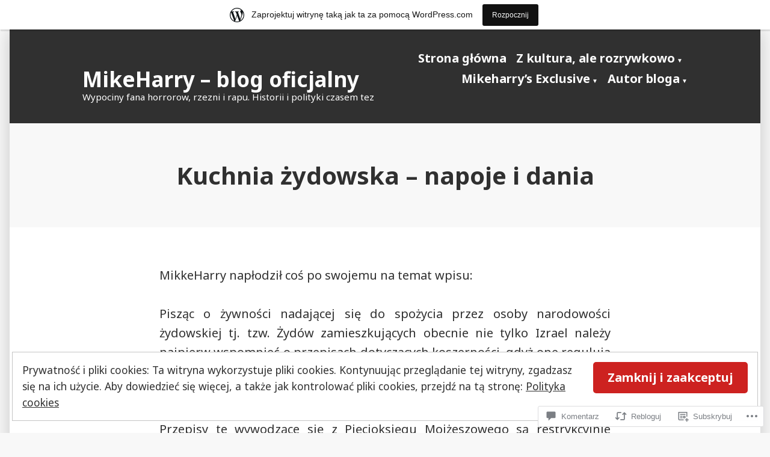

--- FILE ---
content_type: text/html; charset=UTF-8
request_url: https://mikkeharry.wordpress.com/2017/12/10/kuchnia-zydowska-napoje-i-dania/
body_size: 53436
content:
<!doctype html>
<html lang="pl-PL">
<head>
	<meta charset="UTF-8" />
	<meta name="viewport" content="width=device-width, initial-scale=1" />
	<link rel="profile" href="https://gmpg.org/xfn/11" />
	<title>Kuchnia żydowska &#8211; napoje i dania &#8211; MikeHarry &#8211; blog oficjalny</title>
<meta name='robots' content='max-image-preview:large' />
<link rel='dns-prefetch' href='//s0.wp.com' />
<link rel='dns-prefetch' href='//widgets.wp.com' />
<link rel='dns-prefetch' href='//wordpress.com' />
<link rel='dns-prefetch' href='//fonts-api.wp.com' />
<link rel='dns-prefetch' href='//af.pubmine.com' />
<link rel="alternate" type="application/rss+xml" title="MikeHarry - blog oficjalny &raquo; Kanał z wpisami" href="https://mikkeharry.wordpress.com/feed/" />
<link rel="alternate" type="application/rss+xml" title="MikeHarry - blog oficjalny &raquo; Kanał z komentarzami" href="https://mikkeharry.wordpress.com/comments/feed/" />
<link rel="alternate" type="application/rss+xml" title="MikeHarry - blog oficjalny &raquo; Kuchnia żydowska &#8211; napoje i&nbsp;dania Kanał z komentarzami" href="https://mikkeharry.wordpress.com/2017/12/10/kuchnia-zydowska-napoje-i-dania/feed/" />
	<script type="text/javascript">
		/* <![CDATA[ */
		function addLoadEvent(func) {
			var oldonload = window.onload;
			if (typeof window.onload != 'function') {
				window.onload = func;
			} else {
				window.onload = function () {
					oldonload();
					func();
				}
			}
		}
		/* ]]> */
	</script>
	<link crossorigin='anonymous' rel='stylesheet' id='all-css-0-1' href='/_static/??-eJxtjEsOwjAMRC9EMBUoiAXiLG6wojTOR7WjiNuTdoGEYDkz7w30alzJSlkhNVO5+ZAFenh6UgFqYy0xkGHsoJQqo5KA6Ivp6EQO8P+AQxzYQlrRRbOnH3zm4j9CwjWShuzNjCsM9LvZ5Ee6T1c72cvpZs/LG8VZRLg=&cssminify=yes' type='text/css' media='all' />
<style id='wp-emoji-styles-inline-css'>

	img.wp-smiley, img.emoji {
		display: inline !important;
		border: none !important;
		box-shadow: none !important;
		height: 1em !important;
		width: 1em !important;
		margin: 0 0.07em !important;
		vertical-align: -0.1em !important;
		background: none !important;
		padding: 0 !important;
	}
/*# sourceURL=wp-emoji-styles-inline-css */
</style>
<link crossorigin='anonymous' rel='stylesheet' id='all-css-2-1' href='/wp-content/plugins/gutenberg-core/v22.2.0/build/styles/block-library/style.css?m=1764855221i&cssminify=yes' type='text/css' media='all' />
<style id='wp-block-library-inline-css'>
.has-text-align-justify {
	text-align:justify;
}
.has-text-align-justify{text-align:justify;}

/*# sourceURL=wp-block-library-inline-css */
</style><style id='global-styles-inline-css'>
:root{--wp--preset--aspect-ratio--square: 1;--wp--preset--aspect-ratio--4-3: 4/3;--wp--preset--aspect-ratio--3-4: 3/4;--wp--preset--aspect-ratio--3-2: 3/2;--wp--preset--aspect-ratio--2-3: 2/3;--wp--preset--aspect-ratio--16-9: 16/9;--wp--preset--aspect-ratio--9-16: 9/16;--wp--preset--color--black: #000000;--wp--preset--color--cyan-bluish-gray: #abb8c3;--wp--preset--color--white: #ffffff;--wp--preset--color--pale-pink: #f78da7;--wp--preset--color--vivid-red: #cf2e2e;--wp--preset--color--luminous-vivid-orange: #ff6900;--wp--preset--color--luminous-vivid-amber: #fcb900;--wp--preset--color--light-green-cyan: #7bdcb5;--wp--preset--color--vivid-green-cyan: #00d084;--wp--preset--color--pale-cyan-blue: #8ed1fc;--wp--preset--color--vivid-cyan-blue: #0693e3;--wp--preset--color--vivid-purple: #9b51e0;--wp--preset--color--primary: #CD2220;--wp--preset--color--secondary: #007AB7;--wp--preset--color--foreground: #303030;--wp--preset--color--background: #FFFFFF;--wp--preset--gradient--vivid-cyan-blue-to-vivid-purple: linear-gradient(135deg,rgb(6,147,227) 0%,rgb(155,81,224) 100%);--wp--preset--gradient--light-green-cyan-to-vivid-green-cyan: linear-gradient(135deg,rgb(122,220,180) 0%,rgb(0,208,130) 100%);--wp--preset--gradient--luminous-vivid-amber-to-luminous-vivid-orange: linear-gradient(135deg,rgb(252,185,0) 0%,rgb(255,105,0) 100%);--wp--preset--gradient--luminous-vivid-orange-to-vivid-red: linear-gradient(135deg,rgb(255,105,0) 0%,rgb(207,46,46) 100%);--wp--preset--gradient--very-light-gray-to-cyan-bluish-gray: linear-gradient(135deg,rgb(238,238,238) 0%,rgb(169,184,195) 100%);--wp--preset--gradient--cool-to-warm-spectrum: linear-gradient(135deg,rgb(74,234,220) 0%,rgb(151,120,209) 20%,rgb(207,42,186) 40%,rgb(238,44,130) 60%,rgb(251,105,98) 80%,rgb(254,248,76) 100%);--wp--preset--gradient--blush-light-purple: linear-gradient(135deg,rgb(255,206,236) 0%,rgb(152,150,240) 100%);--wp--preset--gradient--blush-bordeaux: linear-gradient(135deg,rgb(254,205,165) 0%,rgb(254,45,45) 50%,rgb(107,0,62) 100%);--wp--preset--gradient--luminous-dusk: linear-gradient(135deg,rgb(255,203,112) 0%,rgb(199,81,192) 50%,rgb(65,88,208) 100%);--wp--preset--gradient--pale-ocean: linear-gradient(135deg,rgb(255,245,203) 0%,rgb(182,227,212) 50%,rgb(51,167,181) 100%);--wp--preset--gradient--electric-grass: linear-gradient(135deg,rgb(202,248,128) 0%,rgb(113,206,126) 100%);--wp--preset--gradient--midnight: linear-gradient(135deg,rgb(2,3,129) 0%,rgb(40,116,252) 100%);--wp--preset--font-size--small: 16.6px;--wp--preset--font-size--medium: 20px;--wp--preset--font-size--large: 26.45px;--wp--preset--font-size--x-large: 42px;--wp--preset--font-size--normal: 20px;--wp--preset--font-size--huge: 30.4174px;--wp--preset--font-family--albert-sans: 'Albert Sans', sans-serif;--wp--preset--font-family--alegreya: Alegreya, serif;--wp--preset--font-family--arvo: Arvo, serif;--wp--preset--font-family--bodoni-moda: 'Bodoni Moda', serif;--wp--preset--font-family--bricolage-grotesque: 'Bricolage Grotesque', sans-serif;--wp--preset--font-family--cabin: Cabin, sans-serif;--wp--preset--font-family--chivo: Chivo, sans-serif;--wp--preset--font-family--commissioner: Commissioner, sans-serif;--wp--preset--font-family--cormorant: Cormorant, serif;--wp--preset--font-family--courier-prime: 'Courier Prime', monospace;--wp--preset--font-family--crimson-pro: 'Crimson Pro', serif;--wp--preset--font-family--dm-mono: 'DM Mono', monospace;--wp--preset--font-family--dm-sans: 'DM Sans', sans-serif;--wp--preset--font-family--dm-serif-display: 'DM Serif Display', serif;--wp--preset--font-family--domine: Domine, serif;--wp--preset--font-family--eb-garamond: 'EB Garamond', serif;--wp--preset--font-family--epilogue: Epilogue, sans-serif;--wp--preset--font-family--fahkwang: Fahkwang, sans-serif;--wp--preset--font-family--figtree: Figtree, sans-serif;--wp--preset--font-family--fira-sans: 'Fira Sans', sans-serif;--wp--preset--font-family--fjalla-one: 'Fjalla One', sans-serif;--wp--preset--font-family--fraunces: Fraunces, serif;--wp--preset--font-family--gabarito: Gabarito, system-ui;--wp--preset--font-family--ibm-plex-mono: 'IBM Plex Mono', monospace;--wp--preset--font-family--ibm-plex-sans: 'IBM Plex Sans', sans-serif;--wp--preset--font-family--ibarra-real-nova: 'Ibarra Real Nova', serif;--wp--preset--font-family--instrument-serif: 'Instrument Serif', serif;--wp--preset--font-family--inter: Inter, sans-serif;--wp--preset--font-family--josefin-sans: 'Josefin Sans', sans-serif;--wp--preset--font-family--jost: Jost, sans-serif;--wp--preset--font-family--libre-baskerville: 'Libre Baskerville', serif;--wp--preset--font-family--libre-franklin: 'Libre Franklin', sans-serif;--wp--preset--font-family--literata: Literata, serif;--wp--preset--font-family--lora: Lora, serif;--wp--preset--font-family--merriweather: Merriweather, serif;--wp--preset--font-family--montserrat: Montserrat, sans-serif;--wp--preset--font-family--newsreader: Newsreader, serif;--wp--preset--font-family--noto-sans-mono: 'Noto Sans Mono', sans-serif;--wp--preset--font-family--nunito: Nunito, sans-serif;--wp--preset--font-family--open-sans: 'Open Sans', sans-serif;--wp--preset--font-family--overpass: Overpass, sans-serif;--wp--preset--font-family--pt-serif: 'PT Serif', serif;--wp--preset--font-family--petrona: Petrona, serif;--wp--preset--font-family--piazzolla: Piazzolla, serif;--wp--preset--font-family--playfair-display: 'Playfair Display', serif;--wp--preset--font-family--plus-jakarta-sans: 'Plus Jakarta Sans', sans-serif;--wp--preset--font-family--poppins: Poppins, sans-serif;--wp--preset--font-family--raleway: Raleway, sans-serif;--wp--preset--font-family--roboto: Roboto, sans-serif;--wp--preset--font-family--roboto-slab: 'Roboto Slab', serif;--wp--preset--font-family--rubik: Rubik, sans-serif;--wp--preset--font-family--rufina: Rufina, serif;--wp--preset--font-family--sora: Sora, sans-serif;--wp--preset--font-family--source-sans-3: 'Source Sans 3', sans-serif;--wp--preset--font-family--source-serif-4: 'Source Serif 4', serif;--wp--preset--font-family--space-mono: 'Space Mono', monospace;--wp--preset--font-family--syne: Syne, sans-serif;--wp--preset--font-family--texturina: Texturina, serif;--wp--preset--font-family--urbanist: Urbanist, sans-serif;--wp--preset--font-family--work-sans: 'Work Sans', sans-serif;--wp--preset--spacing--20: 0.44rem;--wp--preset--spacing--30: 0.67rem;--wp--preset--spacing--40: 1rem;--wp--preset--spacing--50: 1.5rem;--wp--preset--spacing--60: 2.25rem;--wp--preset--spacing--70: 3.38rem;--wp--preset--spacing--80: 5.06rem;--wp--preset--shadow--natural: 6px 6px 9px rgba(0, 0, 0, 0.2);--wp--preset--shadow--deep: 12px 12px 50px rgba(0, 0, 0, 0.4);--wp--preset--shadow--sharp: 6px 6px 0px rgba(0, 0, 0, 0.2);--wp--preset--shadow--outlined: 6px 6px 0px -3px rgb(255, 255, 255), 6px 6px rgb(0, 0, 0);--wp--preset--shadow--crisp: 6px 6px 0px rgb(0, 0, 0);}:root :where(.is-layout-flow) > :first-child{margin-block-start: 0;}:root :where(.is-layout-flow) > :last-child{margin-block-end: 0;}:root :where(.is-layout-flow) > *{margin-block-start: 24px;margin-block-end: 0;}:root :where(.is-layout-constrained) > :first-child{margin-block-start: 0;}:root :where(.is-layout-constrained) > :last-child{margin-block-end: 0;}:root :where(.is-layout-constrained) > *{margin-block-start: 24px;margin-block-end: 0;}:root :where(.is-layout-flex){gap: 24px;}:root :where(.is-layout-grid){gap: 24px;}body .is-layout-flex{display: flex;}.is-layout-flex{flex-wrap: wrap;align-items: center;}.is-layout-flex > :is(*, div){margin: 0;}body .is-layout-grid{display: grid;}.is-layout-grid > :is(*, div){margin: 0;}.has-black-color{color: var(--wp--preset--color--black) !important;}.has-cyan-bluish-gray-color{color: var(--wp--preset--color--cyan-bluish-gray) !important;}.has-white-color{color: var(--wp--preset--color--white) !important;}.has-pale-pink-color{color: var(--wp--preset--color--pale-pink) !important;}.has-vivid-red-color{color: var(--wp--preset--color--vivid-red) !important;}.has-luminous-vivid-orange-color{color: var(--wp--preset--color--luminous-vivid-orange) !important;}.has-luminous-vivid-amber-color{color: var(--wp--preset--color--luminous-vivid-amber) !important;}.has-light-green-cyan-color{color: var(--wp--preset--color--light-green-cyan) !important;}.has-vivid-green-cyan-color{color: var(--wp--preset--color--vivid-green-cyan) !important;}.has-pale-cyan-blue-color{color: var(--wp--preset--color--pale-cyan-blue) !important;}.has-vivid-cyan-blue-color{color: var(--wp--preset--color--vivid-cyan-blue) !important;}.has-vivid-purple-color{color: var(--wp--preset--color--vivid-purple) !important;}.has-primary-color{color: var(--wp--preset--color--primary) !important;}.has-secondary-color{color: var(--wp--preset--color--secondary) !important;}.has-foreground-color{color: var(--wp--preset--color--foreground) !important;}.has-background-color{color: var(--wp--preset--color--background) !important;}.has-black-background-color{background-color: var(--wp--preset--color--black) !important;}.has-cyan-bluish-gray-background-color{background-color: var(--wp--preset--color--cyan-bluish-gray) !important;}.has-white-background-color{background-color: var(--wp--preset--color--white) !important;}.has-pale-pink-background-color{background-color: var(--wp--preset--color--pale-pink) !important;}.has-vivid-red-background-color{background-color: var(--wp--preset--color--vivid-red) !important;}.has-luminous-vivid-orange-background-color{background-color: var(--wp--preset--color--luminous-vivid-orange) !important;}.has-luminous-vivid-amber-background-color{background-color: var(--wp--preset--color--luminous-vivid-amber) !important;}.has-light-green-cyan-background-color{background-color: var(--wp--preset--color--light-green-cyan) !important;}.has-vivid-green-cyan-background-color{background-color: var(--wp--preset--color--vivid-green-cyan) !important;}.has-pale-cyan-blue-background-color{background-color: var(--wp--preset--color--pale-cyan-blue) !important;}.has-vivid-cyan-blue-background-color{background-color: var(--wp--preset--color--vivid-cyan-blue) !important;}.has-vivid-purple-background-color{background-color: var(--wp--preset--color--vivid-purple) !important;}.has-primary-background-color{background-color: var(--wp--preset--color--primary) !important;}.has-secondary-background-color{background-color: var(--wp--preset--color--secondary) !important;}.has-foreground-background-color{background-color: var(--wp--preset--color--foreground) !important;}.has-background-background-color{background-color: var(--wp--preset--color--background) !important;}.has-black-border-color{border-color: var(--wp--preset--color--black) !important;}.has-cyan-bluish-gray-border-color{border-color: var(--wp--preset--color--cyan-bluish-gray) !important;}.has-white-border-color{border-color: var(--wp--preset--color--white) !important;}.has-pale-pink-border-color{border-color: var(--wp--preset--color--pale-pink) !important;}.has-vivid-red-border-color{border-color: var(--wp--preset--color--vivid-red) !important;}.has-luminous-vivid-orange-border-color{border-color: var(--wp--preset--color--luminous-vivid-orange) !important;}.has-luminous-vivid-amber-border-color{border-color: var(--wp--preset--color--luminous-vivid-amber) !important;}.has-light-green-cyan-border-color{border-color: var(--wp--preset--color--light-green-cyan) !important;}.has-vivid-green-cyan-border-color{border-color: var(--wp--preset--color--vivid-green-cyan) !important;}.has-pale-cyan-blue-border-color{border-color: var(--wp--preset--color--pale-cyan-blue) !important;}.has-vivid-cyan-blue-border-color{border-color: var(--wp--preset--color--vivid-cyan-blue) !important;}.has-vivid-purple-border-color{border-color: var(--wp--preset--color--vivid-purple) !important;}.has-primary-border-color{border-color: var(--wp--preset--color--primary) !important;}.has-secondary-border-color{border-color: var(--wp--preset--color--secondary) !important;}.has-foreground-border-color{border-color: var(--wp--preset--color--foreground) !important;}.has-background-border-color{border-color: var(--wp--preset--color--background) !important;}.has-vivid-cyan-blue-to-vivid-purple-gradient-background{background: var(--wp--preset--gradient--vivid-cyan-blue-to-vivid-purple) !important;}.has-light-green-cyan-to-vivid-green-cyan-gradient-background{background: var(--wp--preset--gradient--light-green-cyan-to-vivid-green-cyan) !important;}.has-luminous-vivid-amber-to-luminous-vivid-orange-gradient-background{background: var(--wp--preset--gradient--luminous-vivid-amber-to-luminous-vivid-orange) !important;}.has-luminous-vivid-orange-to-vivid-red-gradient-background{background: var(--wp--preset--gradient--luminous-vivid-orange-to-vivid-red) !important;}.has-very-light-gray-to-cyan-bluish-gray-gradient-background{background: var(--wp--preset--gradient--very-light-gray-to-cyan-bluish-gray) !important;}.has-cool-to-warm-spectrum-gradient-background{background: var(--wp--preset--gradient--cool-to-warm-spectrum) !important;}.has-blush-light-purple-gradient-background{background: var(--wp--preset--gradient--blush-light-purple) !important;}.has-blush-bordeaux-gradient-background{background: var(--wp--preset--gradient--blush-bordeaux) !important;}.has-luminous-dusk-gradient-background{background: var(--wp--preset--gradient--luminous-dusk) !important;}.has-pale-ocean-gradient-background{background: var(--wp--preset--gradient--pale-ocean) !important;}.has-electric-grass-gradient-background{background: var(--wp--preset--gradient--electric-grass) !important;}.has-midnight-gradient-background{background: var(--wp--preset--gradient--midnight) !important;}.has-small-font-size{font-size: var(--wp--preset--font-size--small) !important;}.has-medium-font-size{font-size: var(--wp--preset--font-size--medium) !important;}.has-large-font-size{font-size: var(--wp--preset--font-size--large) !important;}.has-x-large-font-size{font-size: var(--wp--preset--font-size--x-large) !important;}.has-normal-font-size{font-size: var(--wp--preset--font-size--normal) !important;}.has-huge-font-size{font-size: var(--wp--preset--font-size--huge) !important;}.has-albert-sans-font-family{font-family: var(--wp--preset--font-family--albert-sans) !important;}.has-alegreya-font-family{font-family: var(--wp--preset--font-family--alegreya) !important;}.has-arvo-font-family{font-family: var(--wp--preset--font-family--arvo) !important;}.has-bodoni-moda-font-family{font-family: var(--wp--preset--font-family--bodoni-moda) !important;}.has-bricolage-grotesque-font-family{font-family: var(--wp--preset--font-family--bricolage-grotesque) !important;}.has-cabin-font-family{font-family: var(--wp--preset--font-family--cabin) !important;}.has-chivo-font-family{font-family: var(--wp--preset--font-family--chivo) !important;}.has-commissioner-font-family{font-family: var(--wp--preset--font-family--commissioner) !important;}.has-cormorant-font-family{font-family: var(--wp--preset--font-family--cormorant) !important;}.has-courier-prime-font-family{font-family: var(--wp--preset--font-family--courier-prime) !important;}.has-crimson-pro-font-family{font-family: var(--wp--preset--font-family--crimson-pro) !important;}.has-dm-mono-font-family{font-family: var(--wp--preset--font-family--dm-mono) !important;}.has-dm-sans-font-family{font-family: var(--wp--preset--font-family--dm-sans) !important;}.has-dm-serif-display-font-family{font-family: var(--wp--preset--font-family--dm-serif-display) !important;}.has-domine-font-family{font-family: var(--wp--preset--font-family--domine) !important;}.has-eb-garamond-font-family{font-family: var(--wp--preset--font-family--eb-garamond) !important;}.has-epilogue-font-family{font-family: var(--wp--preset--font-family--epilogue) !important;}.has-fahkwang-font-family{font-family: var(--wp--preset--font-family--fahkwang) !important;}.has-figtree-font-family{font-family: var(--wp--preset--font-family--figtree) !important;}.has-fira-sans-font-family{font-family: var(--wp--preset--font-family--fira-sans) !important;}.has-fjalla-one-font-family{font-family: var(--wp--preset--font-family--fjalla-one) !important;}.has-fraunces-font-family{font-family: var(--wp--preset--font-family--fraunces) !important;}.has-gabarito-font-family{font-family: var(--wp--preset--font-family--gabarito) !important;}.has-ibm-plex-mono-font-family{font-family: var(--wp--preset--font-family--ibm-plex-mono) !important;}.has-ibm-plex-sans-font-family{font-family: var(--wp--preset--font-family--ibm-plex-sans) !important;}.has-ibarra-real-nova-font-family{font-family: var(--wp--preset--font-family--ibarra-real-nova) !important;}.has-instrument-serif-font-family{font-family: var(--wp--preset--font-family--instrument-serif) !important;}.has-inter-font-family{font-family: var(--wp--preset--font-family--inter) !important;}.has-josefin-sans-font-family{font-family: var(--wp--preset--font-family--josefin-sans) !important;}.has-jost-font-family{font-family: var(--wp--preset--font-family--jost) !important;}.has-libre-baskerville-font-family{font-family: var(--wp--preset--font-family--libre-baskerville) !important;}.has-libre-franklin-font-family{font-family: var(--wp--preset--font-family--libre-franklin) !important;}.has-literata-font-family{font-family: var(--wp--preset--font-family--literata) !important;}.has-lora-font-family{font-family: var(--wp--preset--font-family--lora) !important;}.has-merriweather-font-family{font-family: var(--wp--preset--font-family--merriweather) !important;}.has-montserrat-font-family{font-family: var(--wp--preset--font-family--montserrat) !important;}.has-newsreader-font-family{font-family: var(--wp--preset--font-family--newsreader) !important;}.has-noto-sans-mono-font-family{font-family: var(--wp--preset--font-family--noto-sans-mono) !important;}.has-nunito-font-family{font-family: var(--wp--preset--font-family--nunito) !important;}.has-open-sans-font-family{font-family: var(--wp--preset--font-family--open-sans) !important;}.has-overpass-font-family{font-family: var(--wp--preset--font-family--overpass) !important;}.has-pt-serif-font-family{font-family: var(--wp--preset--font-family--pt-serif) !important;}.has-petrona-font-family{font-family: var(--wp--preset--font-family--petrona) !important;}.has-piazzolla-font-family{font-family: var(--wp--preset--font-family--piazzolla) !important;}.has-playfair-display-font-family{font-family: var(--wp--preset--font-family--playfair-display) !important;}.has-plus-jakarta-sans-font-family{font-family: var(--wp--preset--font-family--plus-jakarta-sans) !important;}.has-poppins-font-family{font-family: var(--wp--preset--font-family--poppins) !important;}.has-raleway-font-family{font-family: var(--wp--preset--font-family--raleway) !important;}.has-roboto-font-family{font-family: var(--wp--preset--font-family--roboto) !important;}.has-roboto-slab-font-family{font-family: var(--wp--preset--font-family--roboto-slab) !important;}.has-rubik-font-family{font-family: var(--wp--preset--font-family--rubik) !important;}.has-rufina-font-family{font-family: var(--wp--preset--font-family--rufina) !important;}.has-sora-font-family{font-family: var(--wp--preset--font-family--sora) !important;}.has-source-sans-3-font-family{font-family: var(--wp--preset--font-family--source-sans-3) !important;}.has-source-serif-4-font-family{font-family: var(--wp--preset--font-family--source-serif-4) !important;}.has-space-mono-font-family{font-family: var(--wp--preset--font-family--space-mono) !important;}.has-syne-font-family{font-family: var(--wp--preset--font-family--syne) !important;}.has-texturina-font-family{font-family: var(--wp--preset--font-family--texturina) !important;}.has-urbanist-font-family{font-family: var(--wp--preset--font-family--urbanist) !important;}.has-work-sans-font-family{font-family: var(--wp--preset--font-family--work-sans) !important;}
/*# sourceURL=global-styles-inline-css */
</style>

<style id='classic-theme-styles-inline-css'>
/*! This file is auto-generated */
.wp-block-button__link{color:#fff;background-color:#32373c;border-radius:9999px;box-shadow:none;text-decoration:none;padding:calc(.667em + 2px) calc(1.333em + 2px);font-size:1.125em}.wp-block-file__button{background:#32373c;color:#fff;text-decoration:none}
/*# sourceURL=/wp-includes/css/classic-themes.min.css */
</style>
<link crossorigin='anonymous' rel='stylesheet' id='all-css-4-1' href='/_static/??[base64]/f/NV/HKZh/BzH99MVEMJ9yw==&cssminify=yes' type='text/css' media='all' />
<link rel='stylesheet' id='verbum-gutenberg-css-css' href='https://widgets.wp.com/verbum-block-editor/block-editor.css?ver=1738686361' media='all' />
<link crossorigin='anonymous' rel='stylesheet' id='all-css-6-1' href='/_static/??/wp-content/mu-plugins/comment-likes/css/comment-likes.css,/i/noticons/noticons.css?m=1436783281j&cssminify=yes' type='text/css' media='all' />
<link crossorigin='anonymous' rel='stylesheet' id='print-css-7-1' href='/wp-content/themes/pub/varia/print.css?m=1738187798i&cssminify=yes' type='text/css' media='print' />
<link crossorigin='anonymous' rel='stylesheet' id='all-css-8-1' href='/_static/??/wp-content/themes/pub/morden/style.css,/wp-content/themes/pub/varia/inc/style-wpcom.css?m=1738187798j&cssminify=yes' type='text/css' media='all' />
<style id='jetpack_facebook_likebox-inline-css'>
.widget_facebook_likebox {
	overflow: hidden;
}

/*# sourceURL=/wp-content/mu-plugins/jetpack-plugin/sun/modules/widgets/facebook-likebox/style.css */
</style>
<link crossorigin='anonymous' rel='stylesheet' id='all-css-10-1' href='/_static/??-eJzTLy/QTc7PK0nNK9HPLdUtyClNz8wr1i9KTcrJTwcy0/WTi5G5ekCujj52Temp+bo5+cmJJZn5eSgc3bScxMwikFb7XFtDE1NLExMLc0OTLACohS2q&cssminify=yes' type='text/css' media='all' />
<link rel='stylesheet' id='morden-fonts-css' href='https://fonts-api.wp.com/css?family=Noto+Sans%3A400%2C400i%2C700%2C700i&#038;subset=latin%2Clatin-ext' media='all' />
<link crossorigin='anonymous' rel='stylesheet' id='all-css-12-1' href='/wp-content/themes/pub/morden/style.css?m=1738187798i&cssminify=yes' type='text/css' media='all' />
<style id='jetpack-global-styles-frontend-style-inline-css'>
:root { --font-headings: unset; --font-base: unset; --font-headings-default: -apple-system,BlinkMacSystemFont,"Segoe UI",Roboto,Oxygen-Sans,Ubuntu,Cantarell,"Helvetica Neue",sans-serif; --font-base-default: -apple-system,BlinkMacSystemFont,"Segoe UI",Roboto,Oxygen-Sans,Ubuntu,Cantarell,"Helvetica Neue",sans-serif;}
/*# sourceURL=jetpack-global-styles-frontend-style-inline-css */
</style>
<link crossorigin='anonymous' rel='stylesheet' id='all-css-14-1' href='/_static/??-eJyNjcsKAjEMRX/IGtQZBxfip0hMS9sxTYppGfx7H7gRN+7ugcs5sFRHKi1Ig9Jd5R6zGMyhVaTrh8G6QFHfORhYwlvw6P39PbPENZmt4G/ROQuBKWVkxxrVvuBH1lIoz2waILJekF+HUzlupnG3nQ77YZwfuRJIaQ==&cssminify=yes' type='text/css' media='all' />
<script type="text/javascript" id="wpcom-actionbar-placeholder-js-extra">
/* <![CDATA[ */
var actionbardata = {"siteID":"71654898","postID":"5063","siteURL":"https://mikkeharry.wordpress.com","xhrURL":"https://mikkeharry.wordpress.com/wp-admin/admin-ajax.php","nonce":"7d8df276ec","isLoggedIn":"","statusMessage":"","subsEmailDefault":"instantly","proxyScriptUrl":"https://s0.wp.com/wp-content/js/wpcom-proxy-request.js?m=1513050504i&amp;ver=20211021","shortlink":"https://wp.me/p4QEIa-1jF","i18n":{"followedText":"Nowe wpisy z tej witryny b\u0119d\u0105 teraz pojawia\u0107 si\u0119 w twoim \u003Ca href=\"https://wordpress.com/reader\"\u003EReader\u003C/a\u003E","foldBar":"Zwi\u0144 ten panel","unfoldBar":"Rozwi\u0144 ten panel","shortLinkCopied":"Kr\u00f3tki odno\u015bnik skopiowany do schowka."}};
//# sourceURL=wpcom-actionbar-placeholder-js-extra
/* ]]> */
</script>
<script type="text/javascript" id="jetpack-mu-wpcom-settings-js-before">
/* <![CDATA[ */
var JETPACK_MU_WPCOM_SETTINGS = {"assetsUrl":"https://s0.wp.com/wp-content/mu-plugins/jetpack-mu-wpcom-plugin/sun/jetpack_vendor/automattic/jetpack-mu-wpcom/src/build/"};
//# sourceURL=jetpack-mu-wpcom-settings-js-before
/* ]]> */
</script>
<script crossorigin='anonymous' type='text/javascript'  src='/_static/??/wp-content/js/rlt-proxy.js,/wp-content/blog-plugins/wordads-classes/js/cmp/v2/cmp-non-gdpr.js?m=1720530689j'></script>
<script type="text/javascript" id="rlt-proxy-js-after">
/* <![CDATA[ */
	rltInitialize( {"token":null,"iframeOrigins":["https:\/\/widgets.wp.com"]} );
//# sourceURL=rlt-proxy-js-after
/* ]]> */
</script>
<link rel="EditURI" type="application/rsd+xml" title="RSD" href="https://mikkeharry.wordpress.com/xmlrpc.php?rsd" />
<meta name="generator" content="WordPress.com" />
<link rel="canonical" href="https://mikkeharry.wordpress.com/2017/12/10/kuchnia-zydowska-napoje-i-dania/" />
<link rel='shortlink' href='https://wp.me/p4QEIa-1jF' />
<link rel="alternate" type="application/json+oembed" href="https://public-api.wordpress.com/oembed/?format=json&amp;url=https%3A%2F%2Fmikkeharry.wordpress.com%2F2017%2F12%2F10%2Fkuchnia-zydowska-napoje-i-dania%2F&amp;for=wpcom-auto-discovery" /><link rel="alternate" type="application/xml+oembed" href="https://public-api.wordpress.com/oembed/?format=xml&amp;url=https%3A%2F%2Fmikkeharry.wordpress.com%2F2017%2F12%2F10%2Fkuchnia-zydowska-napoje-i-dania%2F&amp;for=wpcom-auto-discovery" />
<!-- Jetpack Open Graph Tags -->
<meta property="og:type" content="article" />
<meta property="og:title" content="Kuchnia żydowska &#8211; napoje i dania" />
<meta property="og:url" content="https://mikkeharry.wordpress.com/2017/12/10/kuchnia-zydowska-napoje-i-dania/" />
<meta property="og:description" content="MikkeHarry napłodził coś po swojemu na temat wpisu: Pisząc o żywności nadającej się do spożycia przez osoby narodowości żydowskiej tj. tzw. Żydów zamieszkujących obecnie nie tylko Izrael należy naj…" />
<meta property="article:published_time" content="2017-12-10T13:10:17+00:00" />
<meta property="article:modified_time" content="2017-12-10T13:14:47+00:00" />
<meta property="og:site_name" content="MikeHarry - blog oficjalny" />
<meta property="og:image" content="https://mikkeharry.wordpress.com/wp-content/uploads/2020/08/wp-1597928512059.jpg?w=200" />
<meta property="og:image:width" content="200" />
<meta property="og:image:height" content="200" />
<meta property="og:image:alt" content="" />
<meta property="og:locale" content="pl_PL" />
<meta property="fb:app_id" content="249643311490" />
<meta property="article:publisher" content="https://www.facebook.com/WordPresscom" />
<meta name="twitter:text:title" content="Kuchnia żydowska &#8211; napoje i&nbsp;dania" />
<meta name="twitter:image" content="https://mikkeharry.wordpress.com/wp-content/uploads/2020/08/wp-1597928512059.jpg?w=240" />
<meta name="twitter:card" content="summary" />

<!-- End Jetpack Open Graph Tags -->
<link rel='openid.server' href='https://mikkeharry.wordpress.com/?openidserver=1' />
<link rel='openid.delegate' href='https://mikkeharry.wordpress.com/' />
<link rel="search" type="application/opensearchdescription+xml" href="https://mikkeharry.wordpress.com/osd.xml" title="MikeHarry - blog oficjalny" />
<link rel="search" type="application/opensearchdescription+xml" href="https://s1.wp.com/opensearch.xml" title="WordPress.com" />
<link rel="pingback" href="https://mikkeharry.wordpress.com/xmlrpc.php"><style type="text/css">.recentcomments a{display:inline !important;padding:0 !important;margin:0 !important;}</style>		<style type="text/css">
			.recentcomments a {
				display: inline !important;
				padding: 0 !important;
				margin: 0 !important;
			}

			table.recentcommentsavatartop img.avatar, table.recentcommentsavatarend img.avatar {
				border: 0px;
				margin: 0;
			}

			table.recentcommentsavatartop a, table.recentcommentsavatarend a {
				border: 0px !important;
				background-color: transparent !important;
			}

			td.recentcommentsavatarend, td.recentcommentsavatartop {
				padding: 0px 0px 1px 0px;
				margin: 0px;
			}

			td.recentcommentstextend {
				border: none !important;
				padding: 0px 0px 2px 10px;
			}

			.rtl td.recentcommentstextend {
				padding: 0px 10px 2px 0px;
			}

			td.recentcommentstexttop {
				border: none;
				padding: 0px 0px 0px 10px;
			}

			.rtl td.recentcommentstexttop {
				padding: 0px 10px 0px 0px;
			}
		</style>
		<meta name="description" content="MikkeHarry napłodził coś po swojemu na temat wpisu: Pisząc o żywności nadającej się do spożycia przez osoby narodowości żydowskiej tj. tzw. Żydów zamieszkujących obecnie nie tylko Izrael należy najpierw wspomnieć o przepisach dotyczących koszerności, gdyż one regulują przydatność napojów, jedzenia i leków do spożycia przez Żydów. Dotyczy to też warunków w jakich potrawy te powinny&hellip;" />
<script type="text/javascript">
/* <![CDATA[ */
var wa_client = {}; wa_client.cmd = []; wa_client.config = { 'blog_id': 71654898, 'blog_language': 'pl', 'is_wordads': false, 'hosting_type': 0, 'afp_account_id': null, 'afp_host_id': 5038568878849053, 'theme': 'pub/morden', '_': { 'title': 'Reklama', 'privacy_settings': 'Ustawienia prywatności' }, 'formats': [ 'inline', 'belowpost', 'bottom_sticky', 'sidebar_sticky_right', 'sidebar', 'gutenberg_rectangle', 'gutenberg_leaderboard', 'gutenberg_mobile_leaderboard', 'gutenberg_skyscraper' ] };
/* ]]> */
</script>
		<script type="text/javascript">

			window.doNotSellCallback = function() {

				var linkElements = [
					'a[href="https://wordpress.com/?ref=footer_blog"]',
					'a[href="https://wordpress.com/?ref=footer_website"]',
					'a[href="https://wordpress.com/?ref=vertical_footer"]',
					'a[href^="https://wordpress.com/?ref=footer_segment_"]',
				].join(',');

				var dnsLink = document.createElement( 'a' );
				dnsLink.href = 'https://wordpress.com/pl/advertising-program-optout/';
				dnsLink.classList.add( 'do-not-sell-link' );
				dnsLink.rel = 'nofollow';
				dnsLink.style.marginLeft = '0.5em';
				dnsLink.textContent = 'Nie sprzedawaj ani nie udostępniaj moich danych osobowych';

				var creditLinks = document.querySelectorAll( linkElements );

				if ( 0 === creditLinks.length ) {
					return false;
				}

				Array.prototype.forEach.call( creditLinks, function( el ) {
					el.insertAdjacentElement( 'afterend', dnsLink );
				});

				return true;
			};

		</script>
		<link rel="icon" href="https://mikkeharry.wordpress.com/wp-content/uploads/2020/08/wp-1597928512059.jpg?w=32" sizes="32x32" />
<link rel="icon" href="https://mikkeharry.wordpress.com/wp-content/uploads/2020/08/wp-1597928512059.jpg?w=192" sizes="192x192" />
<link rel="apple-touch-icon" href="https://mikkeharry.wordpress.com/wp-content/uploads/2020/08/wp-1597928512059.jpg?w=180" />
<meta name="msapplication-TileImage" content="https://mikkeharry.wordpress.com/wp-content/uploads/2020/08/wp-1597928512059.jpg?w=270" />
<script type="text/javascript">
	window.google_analytics_uacct = "UA-52447-2";
</script>

<script type="text/javascript">
	var _gaq = _gaq || [];
	_gaq.push(['_setAccount', 'UA-52447-2']);
	_gaq.push(['_gat._anonymizeIp']);
	_gaq.push(['_setDomainName', 'wordpress.com']);
	_gaq.push(['_initData']);
	_gaq.push(['_trackPageview']);

	(function() {
		var ga = document.createElement('script'); ga.type = 'text/javascript'; ga.async = true;
		ga.src = ('https:' == document.location.protocol ? 'https://ssl' : 'http://www') + '.google-analytics.com/ga.js';
		(document.getElementsByTagName('head')[0] || document.getElementsByTagName('body')[0]).appendChild(ga);
	})();
</script>
<link crossorigin='anonymous' rel='stylesheet' id='all-css-0-3' href='/wp-content/mu-plugins/jetpack-plugin/sun/modules/widgets/top-posts/style.css?m=1753279645i&cssminify=yes' type='text/css' media='all' />
</head>

<body class="wp-singular post-template-default single single-post postid-5063 single-format-standard wp-embed-responsive wp-theme-pubvaria wp-child-theme-pubmorden customizer-styles-applied singular image-filters-enabled jetpack-reblog-enabled has-marketing-bar has-marketing-bar-theme-morden">


<div id="page" class="site">
	<a class="skip-link screen-reader-text" href="#content">Przejdź do treści</a>

	
<header id="masthead" class="site-header" role="banner">
	<div class="site-header-wrap responsive-max-width has-title-and-tagline has-menu">
		

			<p class="site-title"><a href="https://mikkeharry.wordpress.com/" rel="home">MikeHarry &#8211; blog oficjalny</a></p>
	
		<p class="site-description">
			Wypociny fana horrorow, rzezni i rapu. Historii i polityki czasem tez		</p>
			<nav id="site-navigation" class="main-navigation" aria-label="Nawigacja główna">

		<input type="checkbox" role="button" aria-haspopup="true" id="toggle" class="hide-visually">
		<label for="toggle" id="toggle-menu" class="button">
			Menu			<span class="dropdown-icon open">+</span>
			<span class="dropdown-icon close">&times;</span>
			<span class="hide-visually expanded-text">rozszerzony</span>
			<span class="hide-visually collapsed-text">zwinęło</span>
		</label>

		<div class="menu-kategorie-container"><ul id="menu-kategorie-1" class="main-menu" aria-label="submenu"><li class="menu-item menu-item-type-custom menu-item-object-custom menu-item-home menu-item-311"><a href="https://mikkeharry.wordpress.com/">Strona główna</a></li>
<li class="menu-item menu-item-type-taxonomy menu-item-object-category menu-item-has-children menu-item-1099"><a href="https://mikkeharry.wordpress.com/category/kultura-i-rozrywka/" aria-haspopup="true" aria-expanded="false">Z kultura, ale rozrywkowo</a>
<ul class="sub-menu">
	<li class="menu-item menu-item-type-taxonomy menu-item-object-category menu-item-has-children menu-item-1100"><a href="https://mikkeharry.wordpress.com/category/kultura-i-rozrywka/filmy/" aria-haspopup="true" aria-expanded="false">Filmy</a>
	<ul class="sub-menu">
		<li class="menu-item menu-item-type-taxonomy menu-item-object-category menu-item-1102"><a href="https://mikkeharry.wordpress.com/category/kultura-i-rozrywka/filmy/horrory/">Horrory</a></li>
		<li class="menu-item menu-item-type-taxonomy menu-item-object-category menu-item-1105"><a href="https://mikkeharry.wordpress.com/category/kultura-i-rozrywka/filmy/slashery/">Slasher&#8217;y</a></li>
		<li class="menu-item menu-item-type-taxonomy menu-item-object-category menu-item-1101"><a href="https://mikkeharry.wordpress.com/category/kultura-i-rozrywka/filmy/dokumentalne/">Dokumentalne</a></li>
		<li class="menu-item menu-item-type-taxonomy menu-item-object-category menu-item-1104"><a href="https://mikkeharry.wordpress.com/category/kultura-i-rozrywka/filmy/sci-fi/">Sci-FI</a></li>
		<li class="menu-item menu-item-type-taxonomy menu-item-object-category menu-item-1207"><a href="https://mikkeharry.wordpress.com/category/kultura-i-rozrywka/filmy/wojenne/">Wojenne</a></li>
		<li class="menu-item menu-item-type-taxonomy menu-item-object-category menu-item-1103"><a href="https://mikkeharry.wordpress.com/category/kultura-i-rozrywka/filmy/polskie/">polskie</a></li>
	</ul>
</li>
	<li class="menu-item menu-item-type-taxonomy menu-item-object-category menu-item-has-children menu-item-1109"><a href="https://mikkeharry.wordpress.com/category/kultura-i-rozrywka/muzyka/" aria-haspopup="true" aria-expanded="false">Muzyka</a>
	<ul class="sub-menu">
		<li class="menu-item menu-item-type-taxonomy menu-item-object-category menu-item-1111"><a href="https://mikkeharry.wordpress.com/category/kultura-i-rozrywka/muzyka/tlumaczenia-tekstow/">Tlumaczenia tekstów</a></li>
		<li class="menu-item menu-item-type-taxonomy menu-item-object-category menu-item-1110"><a href="https://mikkeharry.wordpress.com/category/kultura-i-rozrywka/muzyka/rap/">Rap</a></li>
	</ul>
</li>
	<li class="menu-item menu-item-type-taxonomy menu-item-object-category menu-item-1108"><a href="https://mikkeharry.wordpress.com/category/kultura-i-rozrywka/ksiazki/">Ksiazki</a></li>
	<li class="menu-item menu-item-type-taxonomy menu-item-object-category menu-item-1107"><a href="https://mikkeharry.wordpress.com/category/kultura-i-rozrywka/gry-planszowe-i-imprezowe/">Gry planszowe i imprezowe</a></li>
	<li class="menu-item menu-item-type-taxonomy menu-item-object-category menu-item-1106"><a href="https://mikkeharry.wordpress.com/category/kultura-i-rozrywka/gry-komputerowe/">Gry komputerowe</a></li>
</ul>
</li>
<li class="menu-item menu-item-type-taxonomy menu-item-object-category current-post-ancestor menu-item-has-children menu-item-1113"><a href="https://mikkeharry.wordpress.com/category/mikeharrys-exclusive/" aria-haspopup="true" aria-expanded="false">Mikeharry&#8217;s Exclusive</a>
<ul class="sub-menu">
	<li class="menu-item menu-item-type-taxonomy menu-item-object-category menu-item-1114"><a href="https://mikkeharry.wordpress.com/category/mikeharrys-exclusive/horror-z-zycia-wziety/">Horror z zycia wziety</a></li>
	<li class="menu-item menu-item-type-taxonomy menu-item-object-category menu-item-1120"><a href="https://mikkeharry.wordpress.com/category/mikeharrys-exclusive/nietypowe-hobby/">Nietypowe Hobby</a></li>
	<li class="menu-item menu-item-type-taxonomy menu-item-object-category menu-item-1121"><a href="https://mikkeharry.wordpress.com/category/mikeharrys-exclusive/mikeharry-w-terenie/">Mikeharry w terenie</a></li>
	<li class="menu-item menu-item-type-taxonomy menu-item-object-category current-post-ancestor current-menu-parent current-post-parent menu-item-1755"><a href="https://mikkeharry.wordpress.com/category/mikeharrys-exclusive/kuchina-mikkeharryego/">Kuchina MikkeHarry`ego</a></li>
	<li class="menu-item menu-item-type-taxonomy menu-item-object-category menu-item-1115"><a href="https://mikkeharry.wordpress.com/category/mikeharrys-exclusive/nauka-i-historia/">Nauka i historia</a></li>
	<li class="menu-item menu-item-type-taxonomy menu-item-object-category menu-item-1116"><a href="https://mikkeharry.wordpress.com/category/mikeharrys-exclusive/polityka-i-media/">Polityka i media</a></li>
	<li class="menu-item menu-item-type-taxonomy menu-item-object-category menu-item-1117"><a href="https://mikkeharry.wordpress.com/category/mikeharrys-exclusive/religie/">Religie</a></li>
</ul>
</li>
<li class="menu-item menu-item-type-post_type menu-item-object-page menu-item-has-children menu-item-312"><a href="https://mikkeharry.wordpress.com/about/" aria-haspopup="true" aria-expanded="false">Autor bloga</a>
<ul class="sub-menu">
	<li class="menu-item menu-item-type-taxonomy menu-item-object-category menu-item-1118"><a href="https://mikkeharry.wordpress.com/category/mikeharry-o-autorze/">blogowe sprawy</a></li>
	<li class="menu-item menu-item-type-post_type menu-item-object-page menu-item-923"><a href="https://mikkeharry.wordpress.com/about/rupieciarnia/">rupieciarnia &#8211; czyli moja wyprzedaz garazowa</a></li>
	<li class="menu-item menu-item-type-post_type menu-item-object-page menu-item-1566"><a href="https://mikkeharry.wordpress.com/about/wesprzyj-autora-bitcoin/">Wesprzyj Autora (Bitcoin)</a></li>
</ul>
</li>
</ul></div>	</nav><!-- #site-navigation -->
			</div><!-- .site-header-wrap -->
</header><!-- #masthead -->

	<div id="content" class="site-content">

	<section id="primary" class="content-area">
		<main id="main" class="site-main">

			
<article id="post-5063" class="post-5063 post type-post status-publish format-standard hentry category-kuchina-mikkeharryego category-uncategorized tag-absolut tag-alkohole-dla-zydow-wina-i-wodki tag-certyfikat-koszernosci tag-crystal-head-vodka tag-czulent tag-gefilte-fisz tag-hammantasze tag-izrael tag-jedzenie tag-koszerne-dania-i-napoje tag-koszerne-jedzenie-i-potrawy tag-koszernosc tag-kuchnia-swiata tag-kuchnia-zydowska tag-kulinaria tag-maca tag-piecioksiag-mojzeszowy tag-rabini tag-stoppy-betty tag-szechita tag-szojchet tag-tabor-adama-merlot tag-talmud tag-tora tag-uboj-rytualny tag-uszy-hammana tag-wodki tag-wina tag-zydzi entry">

	<header class="entry-header">
		<h1 class="entry-title">Kuchnia żydowska &#8211; napoje i&nbsp;dania</h1>				<div class="entry-meta">
			<span class="byline"><svg class="svg-icon" width="16" height="16" aria-hidden="true" role="img" focusable="false" viewBox="0 0 24 24" version="1.1" xmlns="http://www.w3.org/2000/svg" xmlns:xlink="http://www.w3.org/1999/xlink"><path d="M12 12c2.21 0 4-1.79 4-4s-1.79-4-4-4-4 1.79-4 4 1.79 4 4 4zm0 2c-2.67 0-8 1.34-8 4v2h16v-2c0-2.66-5.33-4-8-4z"></path><path d="M0 0h24v24H0z" fill="none"></path></svg><span class="screen-reader-text">Opublikowane przez</span><span class="author vcard"><a class="url fn n" href="https://mikkeharry.wordpress.com/author/mikkeharry/">mikkeharry</a></span></span><span class="posted-on"><svg class="svg-icon" width="16" height="16" aria-hidden="true" role="img" focusable="false" xmlns="http://www.w3.org/2000/svg" viewBox="0 0 24 24"><defs><path id="a" d="M0 0h24v24H0V0z"></path></defs><clipPath id="b"><use xlink:href="#a" overflow="visible"></use></clipPath><path clip-path="url(#b)" d="M12 2C6.5 2 2 6.5 2 12s4.5 10 10 10 10-4.5 10-10S17.5 2 12 2zm4.2 14.2L11 13V7h1.5v5.2l4.5 2.7-.8 1.3z"></path></svg><a href="https://mikkeharry.wordpress.com/2017/12/10/kuchnia-zydowska-napoje-i-dania/" rel="bookmark"><time class="entry-date published" datetime="2017-12-10T14:10:17+01:00">10 grudnia, 2017</time><time class="updated" datetime="2017-12-10T14:14:47+01:00">10 grudnia, 2017</time></a></span><span class="cat-links"><svg class="svg-icon" width="16" height="16" aria-hidden="true" role="img" focusable="false" xmlns="http://www.w3.org/2000/svg" viewBox="0 0 24 24"><path d="M10 4H4c-1.1 0-1.99.9-1.99 2L2 18c0 1.1.9 2 2 2h16c1.1 0 2-.9 2-2V8c0-1.1-.9-2-2-2h-8l-2-2z"></path><path d="M0 0h24v24H0z" fill="none"></path></svg><span class="screen-reader-text">Opublikowany w</span><a href="https://mikkeharry.wordpress.com/category/mikeharrys-exclusive/kuchina-mikkeharryego/" rel="category tag">Kuchina MikkeHarry`ego</a>, <a href="https://mikkeharry.wordpress.com/category/uncategorized/" rel="category tag">Uncategorized</a></span><span class="tags-links"><svg class="svg-icon" width="16" height="16" aria-hidden="true" role="img" focusable="false" xmlns="http://www.w3.org/2000/svg" viewBox="0 0 24 24"><path d="M21.41 11.58l-9-9C12.05 2.22 11.55 2 11 2H4c-1.1 0-2 .9-2 2v7c0 .55.22 1.05.59 1.42l9 9c.36.36.86.58 1.41.58.55 0 1.05-.22 1.41-.59l7-7c.37-.36.59-.86.59-1.41 0-.55-.23-1.06-.59-1.42zM5.5 7C4.67 7 4 6.33 4 5.5S4.67 4 5.5 4 7 4.67 7 5.5 6.33 7 5.5 7z"></path><path d="M0 0h24v24H0z" fill="none"></path></svg><span class="screen-reader-text">Tagi:</span><a href="https://mikkeharry.wordpress.com/tag/absolut/" rel="tag">Absolut</a>, <a href="https://mikkeharry.wordpress.com/tag/alkohole-dla-zydow-wina-i-wodki/" rel="tag">Alkohole dla żydów - wina i wódki</a>, <a href="https://mikkeharry.wordpress.com/tag/certyfikat-koszernosci/" rel="tag">certyfikat koszerności</a>, <a href="https://mikkeharry.wordpress.com/tag/crystal-head-vodka/" rel="tag">Crystal Head Vodka</a>, <a href="https://mikkeharry.wordpress.com/tag/czulent/" rel="tag">czulent</a>, <a href="https://mikkeharry.wordpress.com/tag/gefilte-fisz/" rel="tag">Gefilte fisz</a>, <a href="https://mikkeharry.wordpress.com/tag/hammantasze/" rel="tag">Hammantasze</a>, <a href="https://mikkeharry.wordpress.com/tag/izrael/" rel="tag">Izrael</a>, <a href="https://mikkeharry.wordpress.com/tag/jedzenie/" rel="tag">jedzenie</a>, <a href="https://mikkeharry.wordpress.com/tag/koszerne-dania-i-napoje/" rel="tag">koszerne dania i napoje</a>, <a href="https://mikkeharry.wordpress.com/tag/koszerne-jedzenie-i-potrawy/" rel="tag">koszerne jedzenie i potrawy</a>, <a href="https://mikkeharry.wordpress.com/tag/koszernosc/" rel="tag">koszerność</a>, <a href="https://mikkeharry.wordpress.com/tag/kuchnia-swiata/" rel="tag">kuchnia świata</a>, <a href="https://mikkeharry.wordpress.com/tag/kuchnia-zydowska/" rel="tag">kuchnia żydowska</a>, <a href="https://mikkeharry.wordpress.com/tag/kulinaria/" rel="tag">kulinaria</a>, <a href="https://mikkeharry.wordpress.com/tag/maca/" rel="tag">maca</a>, <a href="https://mikkeharry.wordpress.com/tag/piecioksiag-mojzeszowy/" rel="tag">Pięcioksiąg Mojżeszowy</a>, <a href="https://mikkeharry.wordpress.com/tag/rabini/" rel="tag">rabini</a>, <a href="https://mikkeharry.wordpress.com/tag/stoppy-betty/" rel="tag">Stoppy Betty</a>, <a href="https://mikkeharry.wordpress.com/tag/szechita/" rel="tag">szechita</a>, <a href="https://mikkeharry.wordpress.com/tag/szojchet/" rel="tag">szojchet</a>, <a href="https://mikkeharry.wordpress.com/tag/tabor-adama-merlot/" rel="tag">Tabor Adama Merlot</a>, <a href="https://mikkeharry.wordpress.com/tag/talmud/" rel="tag">Talmud</a>, <a href="https://mikkeharry.wordpress.com/tag/tora/" rel="tag">Tora</a>, <a href="https://mikkeharry.wordpress.com/tag/uboj-rytualny/" rel="tag">ubój rytualny</a>, <a href="https://mikkeharry.wordpress.com/tag/uszy-hammana/" rel="tag">uszy Hammana</a>, <a href="https://mikkeharry.wordpress.com/tag/wodki/" rel="tag">wódki</a>, <a href="https://mikkeharry.wordpress.com/tag/wina/" rel="tag">wina</a>, <a href="https://mikkeharry.wordpress.com/tag/zydzi/" rel="tag">Żydzi</a></span>		</div><!-- .meta-info -->
			</header>

	
	<div class="entry-content">
		<p style="text-align:justify;">MikkeHarry napłodził coś po swojemu na temat wpisu:</p>
<p style="text-align:justify;">Pisząc o żywności nadającej się do spożycia przez osoby narodowości żydowskiej tj. tzw. Żydów zamieszkujących obecnie nie tylko Izrael należy najpierw wspomnieć o przepisach dotyczących koszerności, gdyż one regulują przydatność napojów, jedzenia i leków do spożycia przez Żydów. Dotyczy to też warunków w jakich potrawy te powinny być spożywane i przechowywane.</p>
<p style="text-align:justify;">Przepisy te wywodzące się z Pięcioksięgu Mojżeszowego są restrykcyjnie przestrzegane przez ortodoksyjnych Żydów, którzy z powodów religijnych nie zjedzą i nie wypiją niczego niekoszernego. Nadzór nad koszerowaniem potraw i napojów sprawują rabini i to oni dopuszczają określone produkty do spożycia.</p>
<p style="text-align:justify;">Żydzi nie spożywają mięsa ze świni i jej krwi oraz nie łączą mleka z niektórymi rodzajami mięsa np. rybami. Mięso dla Żydów musi wyjść z pod rzezaka szojcheta (człowieka dokonującego szechity (uboju rytualnego) polegającego na poderżnięciu gardła żywemu i nieogłuszonemu zwierzęciu! Kuchnia żydowska jest podobna też do kuchni arabskiej bo stosuje się w nich obu podobne produkty i na tą ostatnią również duży wpływ mają zasady religijne.</p>
<p style="text-align:justify;">Żydzi swoje potrawy przygotowują kilkanaście godzin przed szabatem, w którym to czasie nie mogą nic robić tj. gotować albo rozpalać pieców i są to w większości zimne przekąski nadające się jeszcze do spożycia po kilkunastu godzinach również ze względów świeżośćiowych, a nie tylko koszerności. Istnieją trzy rodzaje kuchni żydowskiej, a każdy z nich łączy w sobie elementy kuchni innych narodowości. Również polskiej i niemieckiej, ale do rzeczy. Opiszę teraz jakieś przykłady żydowskich napojów i potraw:</p>
<p style="text-align:justify;">&#8211; <strong>Maca</strong> to żydowski chleb spożywany w trakcie święta Pesach. Był również spożywany przez Żydów w niewoli egipskiej. Sporządza się go używając niezakwaszonej mąki, której posiadania w domu zakazuje religijne prawo. Miesza się więc z wodą mąkę pszenną i piecze do 20 minut licząc ten czas od wyrobienia ciasta. Maca wygląda jak płaskie placki o owalnym lub kwadratowym kształcie. Taki chleb można wypiec też maszynowo co nie jest jednak zgodne z prawem religijnym.</p>
<p style="text-align:justify;">W Europie Środkowej i Wschodniej jeszcze w XX wieku uważano że maca zawiera krew zamordowanych chrześcijańskich dzieci. To również kłóci się z przepisami o koszerności bo krew jest dla Żydów nieczysta i niekoszerna, a takie pomówienia przyczyniały się do wybuchów epidemii antysemityzmu w Europie.</p>
<p style="text-align:justify;">&#8211; <strong>Gefilte fisz</strong> to potrawa znana wśród polskich Żydów jako &#8222;karp po żydowsku&#8221; i weszła na dobre do kanonu polskich potraw wigilijnych. Ryba jest faszerowana i podawana na słodko, a spożywają ją w większości Żydzi aszkenazyjscy tj. ci wywodzący się z Europy Wschodniej. Ani izraelskie, ani nawet niemieckie książki kucharskie nie zawierają przepisów dotyczących składników i sposobów przygotowywania &#8222;karpia po żydowsku&#8221;. Odpowiednik tej potrawy dla Żydów litewskich nie jest podawany na słodko, a zawiera więcej pieprzu i mniej cukru.</p>
<p style="text-align:justify;">Nie ma zatem jednego przepisu na ww. potrawę, ale różne jej wersje w zależności od regionu, w którym jest przygotowywana łączy to że jest podawana na zimno w słodkiej galarecie z rodzynkami i płatkami migdałów. Może też zawierać plasterki jajek i marchewki. Natomiast wywar robi się z karku i głowy ryby gotowanych przez kilka godzin z cebulą (to w Polsce) i innymi warzywami.</p>
<p style="text-align:justify;">&#8211; <strong>Czulent</strong>, czyli gulasz przyrządzany też z mięsa koszernego z fasolą lub ciecierzycą oraz z kaszą jaglaną bądź jęczmienną i cebulą. Niekiedy podawany jest z knedlami lub jajkami ugotowanymi na twardo. Spożywa się go najczęściej w szabat. Jest on jedną z potraw przygotowywanych przed szabatem, w którym nie wolno gotować na ogniu, więc jest pozostawiony na noc w rozgrzanym piecu i gotuje się w nocy z piątku na sobotę. Kiedyś po przygotowaniu był noszony przez Żydów do piekarni lub innych przybytków z miejskimi piecami aby tam dusił się powoli w takim piecu służącym do pieczenia chleba. Taka komora w chlebowym piecu, w której przechowuje się ciepłe potrawy zwana jest szabaśnikiem (nie mylić z paśnikiem!).</p>
<p style="text-align:justify;">Czulent może być sporządzany z jagnięciny (jagnięciu szojchet musi poderżnąć gardło na żywca!) i podawany z ogórkami kiszonymi lub warzywami.</p>
<p style="text-align:justify;"><strong> &#8211; Uszy Hamana (Hamantasze)</strong> to trójkątne i nadziewane ciasteczka wypiekane w przeddzień karnawałowej zabawy Żydów (święto Purim &#8211; 15 marzec) przez kobiety. Do ich upieczenia używa się margaryny, cukru, jajek wanilii, proszku do pieczenia, mąki, soku pomarańczowego i kuchennej soli. Nadzienie może być z fig, maku, bakalii lub orzechów. Można je też nadziać konfiturami i serem albo miodem. Nazwa i pochodzenie potrawy mają swoje korzenie w Niemczech&#8230;.</p>
<p style="text-align:justify;">* Są też dostępne specjalne restauracje (nawet sieciowe) z tylko i wyłącznie koszerną żywnośćią! (np. McDonald`s Kosher).<br />
Napoje:</p>
<p style="text-align:justify;">W tej części niniejszej pracy nie sposób nie wspomnieć o alkoholu, który Żydzi mogą pić tylko w święto Purim tj. 15 marca (wg. żydowskiego kalendarza bo wg. chrześcijańskiego jest to dzień wcześniej). Święto to jest odpowiednikiem naszego karnawału, w którym zasady Tory przestają obowiązywać.</p>
<p style="text-align:justify;">Wymienienie tutaj szczegółowo koszernych napojów, które są zdatne do spożycia dla Żydów jest zadaniem trudnym gdyż pojęcie koszerności od dawna odnosiło się wyłącznie do jedzenia. Natomiast koszerne napoje są nowością też w prawie żydowskim, więc opiszę je tutaj tylko pokrótce na przykładzie wódek i win:</p>
<p style="text-align:justify;">&#8211; W<strong>ódki,</strong> koszerne są te bez żadnych barwników i smakowych dodatków, a produkowane z ziemniaków lub innych zbóż. Te gorszej jakości zawierają składniki odzwierzęce, ale wtedy alkohol nie jest koszerny. Koszerne są natomiast woda, drożdże i cukier, tak więc większość alkoholi produkowanych domowo w Polsce nadaje się do spożycia przez Żydów. (Przypadek? :D) Wódki, które dotychczas uzyskały formalnie certyfikat koszerności to np. <strong>Stoppy Betty</strong> i <strong>Crystal Head Vodka</strong> &#8211; obie produkowane w USA (stan Maryland). W Polsce takie certyfikaty wydane przez różne izraelskie instytuty posiadają wyroby Smirnoffa i <strong>Absoluta</strong>, które są w powszechnej sprzedaży.</p>
<p style="text-align:justify;"><strong>&#8211; Wina</strong> (Izrael jest producentem wysokiej jakości win np.<strong> Tabor Adama Merlot</strong> &#8211; czerwone, wytrawne). Dbanie o winne krzewy i butelkowanie jest również wykonywane przez wierzących Żydów i kontrolowane przez rabinów. Winnica powinna odpoczywać co 7 rok, a pewną ilość wyprodukowanego wina trzeba wylać, a pomiędzy krzewami winogron nie wolno uprawiać nic innego &#8211; te i wiele innych zasad wpływają na koszerność wina :).</p>
<p>&nbsp;</p>
<div id="atatags-370373-696b946dab964">
		<script type="text/javascript">
			__ATA = window.__ATA || {};
			__ATA.cmd = window.__ATA.cmd || [];
			__ATA.cmd.push(function() {
				__ATA.initVideoSlot('atatags-370373-696b946dab964', {
					sectionId: '370373',
					format: 'inread'
				});
			});
		</script>
	</div><span id="wordads-inline-marker" style="display: none;"></span><div id="jp-post-flair" class="sharedaddy sd-rating-enabled sd-like-enabled sd-sharing-enabled"><div class="sd-block sd-rating"><h3 class="sd-title">Oceń ten wpis:</h3><div class="cs-rating pd-rating" id="pd_rating_holder_7837787_post_5063"></div></div><div class="sharedaddy sd-sharing-enabled"><div class="robots-nocontent sd-block sd-social sd-social-icon-text sd-sharing"><h3 class="sd-title">Udostępnij:</h3><div class="sd-content"><ul><li class="share-facebook"><a rel="nofollow noopener noreferrer"
				data-shared="sharing-facebook-5063"
				class="share-facebook sd-button share-icon"
				href="https://mikkeharry.wordpress.com/2017/12/10/kuchnia-zydowska-napoje-i-dania/?share=facebook"
				target="_blank"
				aria-labelledby="sharing-facebook-5063"
				>
				<span id="sharing-facebook-5063" hidden>Udostępnij w serwisie Facebook (Otwiera się w nowym oknie)</span>
				<span>Facebook</span>
			</a></li><li class="share-twitter"><a rel="nofollow noopener noreferrer"
				data-shared="sharing-twitter-5063"
				class="share-twitter sd-button share-icon"
				href="https://mikkeharry.wordpress.com/2017/12/10/kuchnia-zydowska-napoje-i-dania/?share=twitter"
				target="_blank"
				aria-labelledby="sharing-twitter-5063"
				>
				<span id="sharing-twitter-5063" hidden>Udostępnij na X (Otwiera się w nowym oknie)</span>
				<span>X</span>
			</a></li><li class="share-custom share-custom-nk"><a rel="nofollow noopener noreferrer"
				data-shared="sharing-custom-5063"
				class="share-custom share-custom-nk sd-button share-icon"
				href="https://mikkeharry.wordpress.com/2017/12/10/kuchnia-zydowska-napoje-i-dania/?share=custom-1457285987"
				target="_blank"
				aria-labelledby="sharing-custom-5063"
				>
				<span id="sharing-custom-5063" hidden>Udostępnij na NK (Otwiera się w nowym oknie)</span>
				<span style="background-image:url(&quot;http://nk.pl/main&quot;);">NK</span>
			</a></li><li class="share-end"></li></ul></div></div></div><div class='sharedaddy sd-block sd-like jetpack-likes-widget-wrapper jetpack-likes-widget-unloaded' id='like-post-wrapper-71654898-5063-696b946dac2c2' data-src='//widgets.wp.com/likes/index.html?ver=20260117#blog_id=71654898&amp;post_id=5063&amp;origin=mikkeharry.wordpress.com&amp;obj_id=71654898-5063-696b946dac2c2' data-name='like-post-frame-71654898-5063-696b946dac2c2' data-title='Polub Reblog'><div class='likes-widget-placeholder post-likes-widget-placeholder' style='height: 55px;'><span class='button'><span>Lubię</span></span> <span class='loading'>Wczytywanie…</span></div><span class='sd-text-color'></span><a class='sd-link-color'></a></div></div>	</div><!-- .entry-content -->

	<footer class="entry-footer responsive-max-width">
		<span class="byline"><svg class="svg-icon" width="16" height="16" aria-hidden="true" role="img" focusable="false" viewBox="0 0 24 24" version="1.1" xmlns="http://www.w3.org/2000/svg" xmlns:xlink="http://www.w3.org/1999/xlink"><path d="M12 12c2.21 0 4-1.79 4-4s-1.79-4-4-4-4 1.79-4 4 1.79 4 4 4zm0 2c-2.67 0-8 1.34-8 4v2h16v-2c0-2.66-5.33-4-8-4z"></path><path d="M0 0h24v24H0z" fill="none"></path></svg><span class="screen-reader-text">Opublikowane przez</span><span class="author vcard"><a class="url fn n" href="https://mikkeharry.wordpress.com/author/mikkeharry/">mikkeharry</a></span></span><span class="posted-on"><svg class="svg-icon" width="16" height="16" aria-hidden="true" role="img" focusable="false" xmlns="http://www.w3.org/2000/svg" viewBox="0 0 24 24"><defs><path id="a" d="M0 0h24v24H0V0z"></path></defs><clipPath id="b"><use xlink:href="#a" overflow="visible"></use></clipPath><path clip-path="url(#b)" d="M12 2C6.5 2 2 6.5 2 12s4.5 10 10 10 10-4.5 10-10S17.5 2 12 2zm4.2 14.2L11 13V7h1.5v5.2l4.5 2.7-.8 1.3z"></path></svg><a href="https://mikkeharry.wordpress.com/2017/12/10/kuchnia-zydowska-napoje-i-dania/" rel="bookmark"><time class="entry-date published" datetime="2017-12-10T14:10:17+01:00">10 grudnia, 2017</time><time class="updated" datetime="2017-12-10T14:14:47+01:00">10 grudnia, 2017</time></a></span><span class="cat-links"><svg class="svg-icon" width="16" height="16" aria-hidden="true" role="img" focusable="false" xmlns="http://www.w3.org/2000/svg" viewBox="0 0 24 24"><path d="M10 4H4c-1.1 0-1.99.9-1.99 2L2 18c0 1.1.9 2 2 2h16c1.1 0 2-.9 2-2V8c0-1.1-.9-2-2-2h-8l-2-2z"></path><path d="M0 0h24v24H0z" fill="none"></path></svg><span class="screen-reader-text">Opublikowany w</span><a href="https://mikkeharry.wordpress.com/category/mikeharrys-exclusive/kuchina-mikkeharryego/" rel="category tag">Kuchina MikkeHarry`ego</a>, <a href="https://mikkeharry.wordpress.com/category/uncategorized/" rel="category tag">Uncategorized</a></span><span class="tags-links"><svg class="svg-icon" width="16" height="16" aria-hidden="true" role="img" focusable="false" xmlns="http://www.w3.org/2000/svg" viewBox="0 0 24 24"><path d="M21.41 11.58l-9-9C12.05 2.22 11.55 2 11 2H4c-1.1 0-2 .9-2 2v7c0 .55.22 1.05.59 1.42l9 9c.36.36.86.58 1.41.58.55 0 1.05-.22 1.41-.59l7-7c.37-.36.59-.86.59-1.41 0-.55-.23-1.06-.59-1.42zM5.5 7C4.67 7 4 6.33 4 5.5S4.67 4 5.5 4 7 4.67 7 5.5 6.33 7 5.5 7z"></path><path d="M0 0h24v24H0z" fill="none"></path></svg><span class="screen-reader-text">Tagi:</span><a href="https://mikkeharry.wordpress.com/tag/absolut/" rel="tag">Absolut</a>, <a href="https://mikkeharry.wordpress.com/tag/alkohole-dla-zydow-wina-i-wodki/" rel="tag">Alkohole dla żydów - wina i wódki</a>, <a href="https://mikkeharry.wordpress.com/tag/certyfikat-koszernosci/" rel="tag">certyfikat koszerności</a>, <a href="https://mikkeharry.wordpress.com/tag/crystal-head-vodka/" rel="tag">Crystal Head Vodka</a>, <a href="https://mikkeharry.wordpress.com/tag/czulent/" rel="tag">czulent</a>, <a href="https://mikkeharry.wordpress.com/tag/gefilte-fisz/" rel="tag">Gefilte fisz</a>, <a href="https://mikkeharry.wordpress.com/tag/hammantasze/" rel="tag">Hammantasze</a>, <a href="https://mikkeharry.wordpress.com/tag/izrael/" rel="tag">Izrael</a>, <a href="https://mikkeharry.wordpress.com/tag/jedzenie/" rel="tag">jedzenie</a>, <a href="https://mikkeharry.wordpress.com/tag/koszerne-dania-i-napoje/" rel="tag">koszerne dania i napoje</a>, <a href="https://mikkeharry.wordpress.com/tag/koszerne-jedzenie-i-potrawy/" rel="tag">koszerne jedzenie i potrawy</a>, <a href="https://mikkeharry.wordpress.com/tag/koszernosc/" rel="tag">koszerność</a>, <a href="https://mikkeharry.wordpress.com/tag/kuchnia-swiata/" rel="tag">kuchnia świata</a>, <a href="https://mikkeharry.wordpress.com/tag/kuchnia-zydowska/" rel="tag">kuchnia żydowska</a>, <a href="https://mikkeharry.wordpress.com/tag/kulinaria/" rel="tag">kulinaria</a>, <a href="https://mikkeharry.wordpress.com/tag/maca/" rel="tag">maca</a>, <a href="https://mikkeharry.wordpress.com/tag/piecioksiag-mojzeszowy/" rel="tag">Pięcioksiąg Mojżeszowy</a>, <a href="https://mikkeharry.wordpress.com/tag/rabini/" rel="tag">rabini</a>, <a href="https://mikkeharry.wordpress.com/tag/stoppy-betty/" rel="tag">Stoppy Betty</a>, <a href="https://mikkeharry.wordpress.com/tag/szechita/" rel="tag">szechita</a>, <a href="https://mikkeharry.wordpress.com/tag/szojchet/" rel="tag">szojchet</a>, <a href="https://mikkeharry.wordpress.com/tag/tabor-adama-merlot/" rel="tag">Tabor Adama Merlot</a>, <a href="https://mikkeharry.wordpress.com/tag/talmud/" rel="tag">Talmud</a>, <a href="https://mikkeharry.wordpress.com/tag/tora/" rel="tag">Tora</a>, <a href="https://mikkeharry.wordpress.com/tag/uboj-rytualny/" rel="tag">ubój rytualny</a>, <a href="https://mikkeharry.wordpress.com/tag/uszy-hammana/" rel="tag">uszy Hammana</a>, <a href="https://mikkeharry.wordpress.com/tag/wodki/" rel="tag">wódki</a>, <a href="https://mikkeharry.wordpress.com/tag/wina/" rel="tag">wina</a>, <a href="https://mikkeharry.wordpress.com/tag/zydzi/" rel="tag">Żydzi</a></span>	</footer><!-- .entry-footer -->

				
</article><!-- #post-${ID} -->

	<nav class="navigation post-navigation" aria-label="Wpisy">
		<h2 class="screen-reader-text">Zobacz wpisy</h2>
		<div class="nav-links"><div class="nav-previous"><a href="https://mikkeharry.wordpress.com/2017/12/08/masakra-polskiego-bezdomnego-w-bochum/" rel="prev"><span class="meta-nav" aria-hidden="true">Poprzedni wpis</span> <span class="screen-reader-text">Poprzedni wpis:</span> <br/><span class="post-title">Masakra polskiego bezdomnego w&nbsp;Bochum</span></a></div><div class="nav-next"><a href="https://mikkeharry.wordpress.com/2017/12/11/turbofolk-panteri-rocky-vulovic/" rel="next"><span class="meta-nav" aria-hidden="true">Następny wpis</span> <span class="screen-reader-text">Następny wpis:</span> <br/><span class="post-title">Turbofolk &#8211; Panteri, Rocky&nbsp;Vulović</span></a></div></div>
	</nav>
<div id="comments" class="comments-area responsive-max-width">

		<div id="respond" class="comment-respond">
		<h3 id="reply-title" class="comment-reply-title">Komentarze <small><a rel="nofollow" id="cancel-comment-reply-link" href="/2017/12/10/kuchnia-zydowska-napoje-i-dania/#respond" style="display:none;">Anuluj pisanie odpowiedzi</a></small></h3><form action="https://mikkeharry.wordpress.com/wp-comments-post.php" method="post" id="commentform" class="comment-form">


<div class="comment-form__verbum transparent"></div><div class="verbum-form-meta"><input type='hidden' name='comment_post_ID' value='5063' id='comment_post_ID' />
<input type='hidden' name='comment_parent' id='comment_parent' value='0' />

			<input type="hidden" name="highlander_comment_nonce" id="highlander_comment_nonce" value="c3c6c5111f" />
			<input type="hidden" name="verbum_show_subscription_modal" value="" /></div><p style="display: none;"><input type="hidden" id="akismet_comment_nonce" name="akismet_comment_nonce" value="5d5fdcb3e9" /></p><p style="display: none !important;" class="akismet-fields-container" data-prefix="ak_"><label>&#916;<textarea name="ak_hp_textarea" cols="45" rows="8" maxlength="100"></textarea></label><input type="hidden" id="ak_js_1" name="ak_js" value="173"/><script type="text/javascript">
/* <![CDATA[ */
document.getElementById( "ak_js_1" ).setAttribute( "value", ( new Date() ).getTime() );
/* ]]> */
</script>
</p></form>	</div><!-- #respond -->
	
</div><!-- #comments -->

		</main><!-- #main -->
	</section><!-- #primary -->


	</div><!-- #content -->

	
	<footer id="colophon" class="site-footer responsive-max-width">
			
	<aside class="widget-area responsive-max-width" role="complementary" aria-label="Stopka">
		<section id="search-2" class="widget widget_search"><form role="search" method="get" class="search-form" action="https://mikkeharry.wordpress.com/">
				<label>
					<span class="screen-reader-text">Szukaj:</span>
					<input type="search" class="search-field" placeholder="Szukaj &hellip;" value="" name="s" />
				</label>
				<input type="submit" class="search-submit" value="Szukaj" />
			</form></section>
		<section id="recent-posts-2" class="widget widget_recent_entries">
		<h2 class="widget-title">Najnowsze wpisy</h2>
		<ul>
											<li>
					<a href="https://mikkeharry.wordpress.com/2023/05/16/repolonizacja-kaliningradu/">Repolonizacja Kaliningradu</a>
									</li>
											<li>
					<a href="https://mikkeharry.wordpress.com/2023/05/13/pytanie-do-poslow-pis/">Pytanie do posłów&nbsp;PIS</a>
									</li>
											<li>
					<a href="https://mikkeharry.wordpress.com/2023/05/12/patriotyzm-gospodarczy-2023-siedlce/">Patriotyzm gospodarczy 2023&nbsp;Siedlce</a>
									</li>
											<li>
					<a href="https://mikkeharry.wordpress.com/2023/05/01/patriotyzm-gospodarczy-2023/">Patriotyzm gospodarczy 2023</a>
									</li>
											<li>
					<a href="https://mikkeharry.wordpress.com/2023/04/19/knorkator-sieg-der-vernunft/">Knorkator &#8211; Sieg der&nbsp;Vernunft</a>
									</li>
											<li>
					<a href="https://mikkeharry.wordpress.com/2023/04/18/knorkator-ihr-habt-gewonnen/">Knorkator &#8211; Ihr habt&nbsp;gewonnen</a>
									</li>
											<li>
					<a href="https://mikkeharry.wordpress.com/2023/01/12/babcia-kasia/">Babcia Kasia</a>
									</li>
											<li>
					<a href="https://mikkeharry.wordpress.com/2022/12/30/problem-glodu/">Problem głodu</a>
									</li>
					</ul>

		</section><section id="recent-comments-2" class="widget widget_recent_comments"><h2 class="widget-title">Najnowsze komentarze</h2>				<table class="recentcommentsavatar" cellspacing="0" cellpadding="0" border="0">
					<tr><td title="Starożytne źródła Halloween (według grok) &#8211; Zbiór odnośników" class="recentcommentsavatartop" style="height:48px; width:48px;"><a href="https://ajozwik.wordpress.com/2025/12/17/starozytne-zrodla-halloween-wedlug-grok/" rel="nofollow"></a></td><td class="recentcommentstexttop" style=""><a href="https://ajozwik.wordpress.com/2025/12/17/starozytne-zrodla-halloween-wedlug-grok/" rel="nofollow">Starożytne źródła Ha&hellip;</a> o <a href="https://mikkeharry.wordpress.com/2015/11/01/halloween-czy-samhain-skad-sie-to-wzielo/comment-page-1/#comment-5333">Halloween czy Samhain? Skąd si&hellip;</a></td></tr><tr><td title="" class="recentcommentsavatarend" style="height:48px; width:48px;"><img referrerpolicy="no-referrer" alt='Nieznane&#039;s awatar' src='https://0.gravatar.com/avatar/?s=48&#038;d=wavatar&#038;r=G' srcset='https://0.gravatar.com/avatar/?s=48&#038;d=wavatar&#038;r=G 1x, https://0.gravatar.com/avatar/?s=72&#038;d=wavatar&#038;r=G 1.5x, https://0.gravatar.com/avatar/?s=96&#038;d=wavatar&#038;r=G 2x, https://0.gravatar.com/avatar/?s=144&#038;d=wavatar&#038;r=G 3x, https://0.gravatar.com/avatar/?s=192&#038;d=wavatar&#038;r=G 4x' class='avatar avatar-48' height='48' width='48' loading='lazy' decoding='async' /></td><td class="recentcommentstextend" style="">Anonim o <a href="https://mikkeharry.wordpress.com/2015/08/12/jadalne-plody/comment-page-1/#comment-4798">Jadalne płody</a></td></tr><tr><td title="" class="recentcommentsavatarend" style="height:48px; width:48px;"><img referrerpolicy="no-referrer" alt='Nieznane&#039;s awatar' src='https://0.gravatar.com/avatar/?s=48&#038;d=wavatar&#038;r=G' srcset='https://0.gravatar.com/avatar/?s=48&#038;d=wavatar&#038;r=G 1x, https://0.gravatar.com/avatar/?s=72&#038;d=wavatar&#038;r=G 1.5x, https://0.gravatar.com/avatar/?s=96&#038;d=wavatar&#038;r=G 2x, https://0.gravatar.com/avatar/?s=144&#038;d=wavatar&#038;r=G 3x, https://0.gravatar.com/avatar/?s=192&#038;d=wavatar&#038;r=G 4x' class='avatar avatar-48' height='48' width='48' loading='lazy' decoding='async' /></td><td class="recentcommentstextend" style="">Anonim o <a href="https://mikkeharry.wordpress.com/2020/02/13/straki-banksii/comment-page-1/#comment-4792">Strąki Banksii</a></td></tr><tr><td title="Naina" class="recentcommentsavatarend" style="height:48px; width:48px;"><img referrerpolicy="no-referrer" alt='Naina&#039;s awatar' src='https://1.gravatar.com/avatar/7468ba336914172489fe1e137463a3f826033d97116f3c97b9133677836a9cd5?s=48&#038;d=wavatar&#038;r=G' srcset='https://1.gravatar.com/avatar/7468ba336914172489fe1e137463a3f826033d97116f3c97b9133677836a9cd5?s=48&#038;d=wavatar&#038;r=G 1x, https://1.gravatar.com/avatar/7468ba336914172489fe1e137463a3f826033d97116f3c97b9133677836a9cd5?s=72&#038;d=wavatar&#038;r=G 1.5x, https://1.gravatar.com/avatar/7468ba336914172489fe1e137463a3f826033d97116f3c97b9133677836a9cd5?s=96&#038;d=wavatar&#038;r=G 2x, https://1.gravatar.com/avatar/7468ba336914172489fe1e137463a3f826033d97116f3c97b9133677836a9cd5?s=144&#038;d=wavatar&#038;r=G 3x, https://1.gravatar.com/avatar/7468ba336914172489fe1e137463a3f826033d97116f3c97b9133677836a9cd5?s=192&#038;d=wavatar&#038;r=G 4x' class='avatar avatar-48' height='48' width='48' loading='lazy' decoding='async' /></td><td class="recentcommentstextend" style="">Naina o <a href="https://mikkeharry.wordpress.com/2015/01/06/monopoly-hotels/comment-page-1/#comment-4765">Monopoly Hotels</a></td></tr><tr><td title="mikkeharry" class="recentcommentsavatarend" style="height:48px; width:48px;"><a href="https://mikkeharry.wordpress.com" rel="nofollow"><img referrerpolicy="no-referrer" alt='mikkeharry&#039;s awatar' src='https://1.gravatar.com/avatar/1b05dcf2bc665b0acacb645e806d8def616f9dc7d63fb906e13ce65554476819?s=48&#038;d=wavatar&#038;r=G' srcset='https://1.gravatar.com/avatar/1b05dcf2bc665b0acacb645e806d8def616f9dc7d63fb906e13ce65554476819?s=48&#038;d=wavatar&#038;r=G 1x, https://1.gravatar.com/avatar/1b05dcf2bc665b0acacb645e806d8def616f9dc7d63fb906e13ce65554476819?s=72&#038;d=wavatar&#038;r=G 1.5x, https://1.gravatar.com/avatar/1b05dcf2bc665b0acacb645e806d8def616f9dc7d63fb906e13ce65554476819?s=96&#038;d=wavatar&#038;r=G 2x, https://1.gravatar.com/avatar/1b05dcf2bc665b0acacb645e806d8def616f9dc7d63fb906e13ce65554476819?s=144&#038;d=wavatar&#038;r=G 3x, https://1.gravatar.com/avatar/1b05dcf2bc665b0acacb645e806d8def616f9dc7d63fb906e13ce65554476819?s=192&#038;d=wavatar&#038;r=G 4x' class='avatar avatar-48' height='48' width='48' loading='lazy' decoding='async' /></a></td><td class="recentcommentstextend" style=""><a href="https://mikkeharry.wordpress.com" rel="nofollow">mikkeharry</a> o <a href="https://mikkeharry.wordpress.com/2017/02/16/nastepstwa-swiat-bez-ludzi-aftermath-population-zero-2008/comment-page-1/#comment-4730">Następstwa: Świat bez ludzi (A&hellip;</a></td></tr>				</table>
				</section><section id="archives-2" class="widget widget_archive"><h2 class="widget-title">Archiwum</h2>
			<ul>
					<li><a href='https://mikkeharry.wordpress.com/2023/05/'>Maj 2023</a>&nbsp;(4)</li>
	<li><a href='https://mikkeharry.wordpress.com/2023/04/'>Kwiecień 2023</a>&nbsp;(2)</li>
	<li><a href='https://mikkeharry.wordpress.com/2023/01/'>Styczeń 2023</a>&nbsp;(1)</li>
	<li><a href='https://mikkeharry.wordpress.com/2022/12/'>Grudzień 2022</a>&nbsp;(1)</li>
	<li><a href='https://mikkeharry.wordpress.com/2022/03/'>Marzec 2022</a>&nbsp;(1)</li>
	<li><a href='https://mikkeharry.wordpress.com/2021/09/'>Wrzesień 2021</a>&nbsp;(1)</li>
	<li><a href='https://mikkeharry.wordpress.com/2021/07/'>Lipiec 2021</a>&nbsp;(1)</li>
	<li><a href='https://mikkeharry.wordpress.com/2021/06/'>Czerwiec 2021</a>&nbsp;(3)</li>
	<li><a href='https://mikkeharry.wordpress.com/2021/04/'>Kwiecień 2021</a>&nbsp;(2)</li>
	<li><a href='https://mikkeharry.wordpress.com/2021/03/'>Marzec 2021</a>&nbsp;(1)</li>
	<li><a href='https://mikkeharry.wordpress.com/2021/02/'>Luty 2021</a>&nbsp;(4)</li>
	<li><a href='https://mikkeharry.wordpress.com/2021/01/'>Styczeń 2021</a>&nbsp;(7)</li>
	<li><a href='https://mikkeharry.wordpress.com/2020/12/'>Grudzień 2020</a>&nbsp;(1)</li>
	<li><a href='https://mikkeharry.wordpress.com/2020/11/'>Listopad 2020</a>&nbsp;(3)</li>
	<li><a href='https://mikkeharry.wordpress.com/2020/10/'>Październik 2020</a>&nbsp;(6)</li>
	<li><a href='https://mikkeharry.wordpress.com/2020/09/'>Wrzesień 2020</a>&nbsp;(9)</li>
	<li><a href='https://mikkeharry.wordpress.com/2020/08/'>Sierpień 2020</a>&nbsp;(7)</li>
	<li><a href='https://mikkeharry.wordpress.com/2020/03/'>Marzec 2020</a>&nbsp;(5)</li>
	<li><a href='https://mikkeharry.wordpress.com/2020/02/'>Luty 2020</a>&nbsp;(12)</li>
	<li><a href='https://mikkeharry.wordpress.com/2020/01/'>Styczeń 2020</a>&nbsp;(9)</li>
	<li><a href='https://mikkeharry.wordpress.com/2019/12/'>Grudzień 2019</a>&nbsp;(5)</li>
	<li><a href='https://mikkeharry.wordpress.com/2019/11/'>Listopad 2019</a>&nbsp;(2)</li>
	<li><a href='https://mikkeharry.wordpress.com/2019/10/'>Październik 2019</a>&nbsp;(1)</li>
	<li><a href='https://mikkeharry.wordpress.com/2019/09/'>Wrzesień 2019</a>&nbsp;(1)</li>
	<li><a href='https://mikkeharry.wordpress.com/2019/08/'>Sierpień 2019</a>&nbsp;(9)</li>
	<li><a href='https://mikkeharry.wordpress.com/2019/05/'>Maj 2019</a>&nbsp;(3)</li>
	<li><a href='https://mikkeharry.wordpress.com/2019/04/'>Kwiecień 2019</a>&nbsp;(14)</li>
	<li><a href='https://mikkeharry.wordpress.com/2019/03/'>Marzec 2019</a>&nbsp;(24)</li>
	<li><a href='https://mikkeharry.wordpress.com/2019/02/'>Luty 2019</a>&nbsp;(5)</li>
	<li><a href='https://mikkeharry.wordpress.com/2019/01/'>Styczeń 2019</a>&nbsp;(11)</li>
	<li><a href='https://mikkeharry.wordpress.com/2018/12/'>Grudzień 2018</a>&nbsp;(5)</li>
	<li><a href='https://mikkeharry.wordpress.com/2018/11/'>Listopad 2018</a>&nbsp;(4)</li>
	<li><a href='https://mikkeharry.wordpress.com/2018/10/'>Październik 2018</a>&nbsp;(9)</li>
	<li><a href='https://mikkeharry.wordpress.com/2018/09/'>Wrzesień 2018</a>&nbsp;(8)</li>
	<li><a href='https://mikkeharry.wordpress.com/2018/08/'>Sierpień 2018</a>&nbsp;(1)</li>
	<li><a href='https://mikkeharry.wordpress.com/2018/07/'>Lipiec 2018</a>&nbsp;(6)</li>
	<li><a href='https://mikkeharry.wordpress.com/2018/06/'>Czerwiec 2018</a>&nbsp;(10)</li>
	<li><a href='https://mikkeharry.wordpress.com/2018/05/'>Maj 2018</a>&nbsp;(11)</li>
	<li><a href='https://mikkeharry.wordpress.com/2018/04/'>Kwiecień 2018</a>&nbsp;(5)</li>
	<li><a href='https://mikkeharry.wordpress.com/2018/03/'>Marzec 2018</a>&nbsp;(6)</li>
	<li><a href='https://mikkeharry.wordpress.com/2018/02/'>Luty 2018</a>&nbsp;(8)</li>
	<li><a href='https://mikkeharry.wordpress.com/2018/01/'>Styczeń 2018</a>&nbsp;(8)</li>
	<li><a href='https://mikkeharry.wordpress.com/2017/12/'>Grudzień 2017</a>&nbsp;(11)</li>
	<li><a href='https://mikkeharry.wordpress.com/2017/11/'>Listopad 2017</a>&nbsp;(4)</li>
	<li><a href='https://mikkeharry.wordpress.com/2017/10/'>Październik 2017</a>&nbsp;(14)</li>
	<li><a href='https://mikkeharry.wordpress.com/2017/09/'>Wrzesień 2017</a>&nbsp;(10)</li>
	<li><a href='https://mikkeharry.wordpress.com/2017/08/'>Sierpień 2017</a>&nbsp;(3)</li>
	<li><a href='https://mikkeharry.wordpress.com/2017/07/'>Lipiec 2017</a>&nbsp;(9)</li>
	<li><a href='https://mikkeharry.wordpress.com/2017/06/'>Czerwiec 2017</a>&nbsp;(6)</li>
	<li><a href='https://mikkeharry.wordpress.com/2017/05/'>Maj 2017</a>&nbsp;(10)</li>
	<li><a href='https://mikkeharry.wordpress.com/2017/04/'>Kwiecień 2017</a>&nbsp;(8)</li>
	<li><a href='https://mikkeharry.wordpress.com/2017/03/'>Marzec 2017</a>&nbsp;(18)</li>
	<li><a href='https://mikkeharry.wordpress.com/2017/02/'>Luty 2017</a>&nbsp;(25)</li>
	<li><a href='https://mikkeharry.wordpress.com/2017/01/'>Styczeń 2017</a>&nbsp;(21)</li>
	<li><a href='https://mikkeharry.wordpress.com/2016/12/'>Grudzień 2016</a>&nbsp;(1)</li>
	<li><a href='https://mikkeharry.wordpress.com/2016/11/'>Listopad 2016</a>&nbsp;(9)</li>
	<li><a href='https://mikkeharry.wordpress.com/2016/10/'>Październik 2016</a>&nbsp;(10)</li>
	<li><a href='https://mikkeharry.wordpress.com/2016/09/'>Wrzesień 2016</a>&nbsp;(8)</li>
	<li><a href='https://mikkeharry.wordpress.com/2016/08/'>Sierpień 2016</a>&nbsp;(9)</li>
	<li><a href='https://mikkeharry.wordpress.com/2016/07/'>Lipiec 2016</a>&nbsp;(9)</li>
	<li><a href='https://mikkeharry.wordpress.com/2016/06/'>Czerwiec 2016</a>&nbsp;(2)</li>
	<li><a href='https://mikkeharry.wordpress.com/2016/05/'>Maj 2016</a>&nbsp;(6)</li>
	<li><a href='https://mikkeharry.wordpress.com/2016/04/'>Kwiecień 2016</a>&nbsp;(12)</li>
	<li><a href='https://mikkeharry.wordpress.com/2016/03/'>Marzec 2016</a>&nbsp;(11)</li>
	<li><a href='https://mikkeharry.wordpress.com/2016/02/'>Luty 2016</a>&nbsp;(11)</li>
	<li><a href='https://mikkeharry.wordpress.com/2016/01/'>Styczeń 2016</a>&nbsp;(25)</li>
	<li><a href='https://mikkeharry.wordpress.com/2015/12/'>Grudzień 2015</a>&nbsp;(17)</li>
	<li><a href='https://mikkeharry.wordpress.com/2015/11/'>Listopad 2015</a>&nbsp;(30)</li>
	<li><a href='https://mikkeharry.wordpress.com/2015/10/'>Październik 2015</a>&nbsp;(19)</li>
	<li><a href='https://mikkeharry.wordpress.com/2015/09/'>Wrzesień 2015</a>&nbsp;(20)</li>
	<li><a href='https://mikkeharry.wordpress.com/2015/08/'>Sierpień 2015</a>&nbsp;(21)</li>
	<li><a href='https://mikkeharry.wordpress.com/2015/07/'>Lipiec 2015</a>&nbsp;(23)</li>
	<li><a href='https://mikkeharry.wordpress.com/2015/06/'>Czerwiec 2015</a>&nbsp;(24)</li>
	<li><a href='https://mikkeharry.wordpress.com/2015/05/'>Maj 2015</a>&nbsp;(25)</li>
	<li><a href='https://mikkeharry.wordpress.com/2015/04/'>Kwiecień 2015</a>&nbsp;(29)</li>
	<li><a href='https://mikkeharry.wordpress.com/2015/03/'>Marzec 2015</a>&nbsp;(22)</li>
	<li><a href='https://mikkeharry.wordpress.com/2015/02/'>Luty 2015</a>&nbsp;(10)</li>
	<li><a href='https://mikkeharry.wordpress.com/2015/01/'>Styczeń 2015</a>&nbsp;(30)</li>
	<li><a href='https://mikkeharry.wordpress.com/2014/12/'>Grudzień 2014</a>&nbsp;(30)</li>
	<li><a href='https://mikkeharry.wordpress.com/2014/11/'>Listopad 2014</a>&nbsp;(26)</li>
	<li><a href='https://mikkeharry.wordpress.com/2014/10/'>Październik 2014</a>&nbsp;(29)</li>
	<li><a href='https://mikkeharry.wordpress.com/2014/09/'>Wrzesień 2014</a>&nbsp;(44)</li>
	<li><a href='https://mikkeharry.wordpress.com/2014/08/'>Sierpień 2014</a>&nbsp;(68)</li>
	<li><a href='https://mikkeharry.wordpress.com/2014/07/'>Lipiec 2014</a>&nbsp;(16)</li>
			</ul>

			</section><section id="categories-2" class="widget widget_categories"><h2 class="widget-title">Kategorie</h2>
			<ul>
					<li class="cat-item cat-item-1481328"><a href="https://mikkeharry.wordpress.com/category/kultura-i-rozrywka/">Kultura i Rozrywka</a> (514)
<ul class='children'>
	<li class="cat-item cat-item-17415"><a href="https://mikkeharry.wordpress.com/category/kultura-i-rozrywka/filmy/">Filmy</a> (250)
	<ul class='children'>
	<li class="cat-item cat-item-7554193"><a href="https://mikkeharry.wordpress.com/category/kultura-i-rozrywka/filmy/dokumentalne/">Dokumentalne</a> (20)
</li>
	<li class="cat-item cat-item-2482133"><a href="https://mikkeharry.wordpress.com/category/kultura-i-rozrywka/filmy/horrory/">Horrory</a> (129)
</li>
	<li class="cat-item cat-item-132856"><a href="https://mikkeharry.wordpress.com/category/kultura-i-rozrywka/filmy/polskie/">polskie</a> (19)
</li>
	<li class="cat-item cat-item-1733"><a href="https://mikkeharry.wordpress.com/category/kultura-i-rozrywka/filmy/sci-fi/">Sci-FI</a> (40)
</li>
	<li class="cat-item cat-item-110116179"><a href="https://mikkeharry.wordpress.com/category/kultura-i-rozrywka/filmy/slashery/">Slasher&#039;y</a> (9)
</li>
	<li class="cat-item cat-item-3634599"><a href="https://mikkeharry.wordpress.com/category/kultura-i-rozrywka/filmy/wojenne/">Wojenne</a> (8)
</li>
	</ul>
</li>
	<li class="cat-item cat-item-29276"><a href="https://mikkeharry.wordpress.com/category/kultura-i-rozrywka/gry-komputerowe/">Gry komputerowe</a> (1)
</li>
	<li class="cat-item cat-item-315902774"><a href="https://mikkeharry.wordpress.com/category/kultura-i-rozrywka/gry-planszowe-i-imprezowe/">Gry planszowe i imprezowe</a> (5)
</li>
	<li class="cat-item cat-item-32183"><a href="https://mikkeharry.wordpress.com/category/kultura-i-rozrywka/ksiazki/">Książki</a> (53)
</li>
	<li class="cat-item cat-item-4402"><a href="https://mikkeharry.wordpress.com/category/kultura-i-rozrywka/muzyka/">Muzyka</a> (135)
	<ul class='children'>
	<li class="cat-item cat-item-24323"><a href="https://mikkeharry.wordpress.com/category/kultura-i-rozrywka/muzyka/rap/">Rap</a> (29)
</li>
	<li class="cat-item cat-item-60953854"><a href="https://mikkeharry.wordpress.com/category/kultura-i-rozrywka/muzyka/tlumaczenia-tekstow/">Tłumaczenia tekstów</a> (94)
</li>
	</ul>
</li>
</ul>
</li>
	<li class="cat-item cat-item-260855912"><a href="https://mikkeharry.wordpress.com/category/mikeharry-o-autorze/">MikeHarry &#8211; o autorze</a> (57)
</li>
	<li class="cat-item cat-item-315903123"><a href="https://mikkeharry.wordpress.com/category/mikeharrys-exclusive/">Mikeharry&#039;s Exclusive</a> (452)
<ul class='children'>
	<li class="cat-item cat-item-315903280"><a href="https://mikkeharry.wordpress.com/category/mikeharrys-exclusive/horror-z-zycia-wziety/">Horror z zycia wziety</a> (41)
</li>
	<li class="cat-item cat-item-383339865"><a href="https://mikkeharry.wordpress.com/category/mikeharrys-exclusive/kuchina-mikkeharryego/">Kuchina MikkeHarry`ego</a> (28)
</li>
	<li class="cat-item cat-item-315905547"><a href="https://mikkeharry.wordpress.com/category/mikeharrys-exclusive/mikeharry-w-terenie/">Mikeharry w terenie</a> (162)
</li>
	<li class="cat-item cat-item-260842313"><a href="https://mikkeharry.wordpress.com/category/mikeharrys-exclusive/nauka-i-historia/">Nauka i historia</a> (24)
</li>
	<li class="cat-item cat-item-315904889"><a href="https://mikkeharry.wordpress.com/category/mikeharrys-exclusive/nietypowe-hobby/">Nietypowe Hobby</a> (9)
</li>
	<li class="cat-item cat-item-347836"><a href="https://mikkeharry.wordpress.com/category/mikeharrys-exclusive/polityka-i-media/">Polityka i media</a> (179)
</li>
	<li class="cat-item cat-item-77472"><a href="https://mikkeharry.wordpress.com/category/mikeharrys-exclusive/religie/">Religie</a> (29)
</li>
</ul>
</li>
	<li class="cat-item cat-item-693343589"><a href="https://mikkeharry.wordpress.com/category/straszne-rosliny/">Straszne rośliny</a> (16)
</li>
	<li class="cat-item cat-item-1"><a href="https://mikkeharry.wordpress.com/category/uncategorized/">Uncategorized</a> (239)
</li>
			</ul>

			</section><section id="recent-comments-3" class="widget widget_recent_comments"><h2 class="widget-title">Teraz rozmawiamy o:</h2>				<table class="recentcommentsavatar" cellspacing="0" cellpadding="0" border="0">
					<tr><td title="Starożytne źródła Halloween (według grok) &#8211; Zbiór odnośników" class="recentcommentsavatartop" style="height:32px; width:32px;"><a href="https://ajozwik.wordpress.com/2025/12/17/starozytne-zrodla-halloween-wedlug-grok/" rel="nofollow"></a></td><td class="recentcommentstexttop" style=""><a href="https://ajozwik.wordpress.com/2025/12/17/starozytne-zrodla-halloween-wedlug-grok/" rel="nofollow">Starożytne źródła Ha&hellip;</a> o <a href="https://mikkeharry.wordpress.com/2015/11/01/halloween-czy-samhain-skad-sie-to-wzielo/comment-page-1/#comment-5333">Halloween czy Samhain? Skąd si&hellip;</a></td></tr><tr><td title="" class="recentcommentsavatarend" style="height:32px; width:32px;"><img referrerpolicy="no-referrer" alt='Nieznane&#039;s awatar' src='https://0.gravatar.com/avatar/?s=32&#038;d=wavatar&#038;r=G' srcset='https://0.gravatar.com/avatar/?s=32&#038;d=wavatar&#038;r=G 1x, https://0.gravatar.com/avatar/?s=48&#038;d=wavatar&#038;r=G 1.5x, https://0.gravatar.com/avatar/?s=64&#038;d=wavatar&#038;r=G 2x, https://0.gravatar.com/avatar/?s=96&#038;d=wavatar&#038;r=G 3x, https://0.gravatar.com/avatar/?s=128&#038;d=wavatar&#038;r=G 4x' class='avatar avatar-32' height='32' width='32' loading='lazy' decoding='async' /></td><td class="recentcommentstextend" style="">Anonim o <a href="https://mikkeharry.wordpress.com/2015/08/12/jadalne-plody/comment-page-1/#comment-4798">Jadalne płody</a></td></tr><tr><td title="" class="recentcommentsavatarend" style="height:32px; width:32px;"><img referrerpolicy="no-referrer" alt='Nieznane&#039;s awatar' src='https://0.gravatar.com/avatar/?s=32&#038;d=wavatar&#038;r=G' srcset='https://0.gravatar.com/avatar/?s=32&#038;d=wavatar&#038;r=G 1x, https://0.gravatar.com/avatar/?s=48&#038;d=wavatar&#038;r=G 1.5x, https://0.gravatar.com/avatar/?s=64&#038;d=wavatar&#038;r=G 2x, https://0.gravatar.com/avatar/?s=96&#038;d=wavatar&#038;r=G 3x, https://0.gravatar.com/avatar/?s=128&#038;d=wavatar&#038;r=G 4x' class='avatar avatar-32' height='32' width='32' loading='lazy' decoding='async' /></td><td class="recentcommentstextend" style="">Anonim o <a href="https://mikkeharry.wordpress.com/2020/02/13/straki-banksii/comment-page-1/#comment-4792">Strąki Banksii</a></td></tr><tr><td title="Naina" class="recentcommentsavatarend" style="height:32px; width:32px;"><img referrerpolicy="no-referrer" alt='Naina&#039;s awatar' src='https://1.gravatar.com/avatar/7468ba336914172489fe1e137463a3f826033d97116f3c97b9133677836a9cd5?s=32&#038;d=wavatar&#038;r=G' srcset='https://1.gravatar.com/avatar/7468ba336914172489fe1e137463a3f826033d97116f3c97b9133677836a9cd5?s=32&#038;d=wavatar&#038;r=G 1x, https://1.gravatar.com/avatar/7468ba336914172489fe1e137463a3f826033d97116f3c97b9133677836a9cd5?s=48&#038;d=wavatar&#038;r=G 1.5x, https://1.gravatar.com/avatar/7468ba336914172489fe1e137463a3f826033d97116f3c97b9133677836a9cd5?s=64&#038;d=wavatar&#038;r=G 2x, https://1.gravatar.com/avatar/7468ba336914172489fe1e137463a3f826033d97116f3c97b9133677836a9cd5?s=96&#038;d=wavatar&#038;r=G 3x, https://1.gravatar.com/avatar/7468ba336914172489fe1e137463a3f826033d97116f3c97b9133677836a9cd5?s=128&#038;d=wavatar&#038;r=G 4x' class='avatar avatar-32' height='32' width='32' loading='lazy' decoding='async' /></td><td class="recentcommentstextend" style="">Naina o <a href="https://mikkeharry.wordpress.com/2015/01/06/monopoly-hotels/comment-page-1/#comment-4765">Monopoly Hotels</a></td></tr><tr><td title="mikkeharry" class="recentcommentsavatarend" style="height:32px; width:32px;"><a href="https://mikkeharry.wordpress.com" rel="nofollow"><img referrerpolicy="no-referrer" alt='mikkeharry&#039;s awatar' src='https://1.gravatar.com/avatar/1b05dcf2bc665b0acacb645e806d8def616f9dc7d63fb906e13ce65554476819?s=32&#038;d=wavatar&#038;r=G' srcset='https://1.gravatar.com/avatar/1b05dcf2bc665b0acacb645e806d8def616f9dc7d63fb906e13ce65554476819?s=32&#038;d=wavatar&#038;r=G 1x, https://1.gravatar.com/avatar/1b05dcf2bc665b0acacb645e806d8def616f9dc7d63fb906e13ce65554476819?s=48&#038;d=wavatar&#038;r=G 1.5x, https://1.gravatar.com/avatar/1b05dcf2bc665b0acacb645e806d8def616f9dc7d63fb906e13ce65554476819?s=64&#038;d=wavatar&#038;r=G 2x, https://1.gravatar.com/avatar/1b05dcf2bc665b0acacb645e806d8def616f9dc7d63fb906e13ce65554476819?s=96&#038;d=wavatar&#038;r=G 3x, https://1.gravatar.com/avatar/1b05dcf2bc665b0acacb645e806d8def616f9dc7d63fb906e13ce65554476819?s=128&#038;d=wavatar&#038;r=G 4x' class='avatar avatar-32' height='32' width='32' loading='lazy' decoding='async' /></a></td><td class="recentcommentstextend" style=""><a href="https://mikkeharry.wordpress.com" rel="nofollow">mikkeharry</a> o <a href="https://mikkeharry.wordpress.com/2017/02/16/nastepstwa-swiat-bez-ludzi-aftermath-population-zero-2008/comment-page-1/#comment-4730">Następstwa: Świat bez ludzi (A&hellip;</a></td></tr>				</table>
				</section><section id="facebook-likebox-2" class="widget widget_facebook_likebox"><h2 class="widget-title"><a href="https://www.facebook.com/pages/MikeHarry/348559678656054">MikeHarry na FB</a></h2>		<div id="fb-root"></div>
		<div class="fb-page" data-href="https://www.facebook.com/pages/MikeHarry/348559678656054" data-width="240"  data-height="380" data-hide-cover="false" data-show-facepile="true" data-tabs="false" data-hide-cta="false" data-small-header="false">
		<div class="fb-xfbml-parse-ignore"><blockquote cite="https://www.facebook.com/pages/MikeHarry/348559678656054"><a href="https://www.facebook.com/pages/MikeHarry/348559678656054">MikeHarry na FB</a></blockquote></div>
		</div>
		</section>
		<section id="recent-posts-3" class="widget widget_recent_entries">
		<h2 class="widget-title">Najnowsze wpisy</h2>
		<ul>
											<li>
					<a href="https://mikkeharry.wordpress.com/2023/05/16/repolonizacja-kaliningradu/">Repolonizacja Kaliningradu</a>
									</li>
											<li>
					<a href="https://mikkeharry.wordpress.com/2023/05/13/pytanie-do-poslow-pis/">Pytanie do posłów&nbsp;PIS</a>
									</li>
											<li>
					<a href="https://mikkeharry.wordpress.com/2023/05/12/patriotyzm-gospodarczy-2023-siedlce/">Patriotyzm gospodarczy 2023&nbsp;Siedlce</a>
									</li>
					</ul>

		</section><section id="top-posts-2" class="widget widget_top-posts"><h2 class="widget-title">Popularne ostatnio</h2><ul class='widgets-list-layout no-grav'>
<li><a href="https://mikkeharry.wordpress.com/2018/01/23/peter-kurten-wampir-z-dusseldorfu/" title="Peter Kürten - Wampir z Düsseldorfu" class="bump-view" data-bump-view="tp"><img loading="lazy" width="40" height="40" src="https://mikkeharry.files.wordpress.com/2018/01/kur.jpg?w=40&#038;h=40&#038;crop=1" srcset="https://mikkeharry.files.wordpress.com/2018/01/kur.jpg?w=40&amp;h=40&amp;crop=1 1x, https://mikkeharry.files.wordpress.com/2018/01/kur.jpg?w=60&amp;h=60&amp;crop=1 1.5x, https://mikkeharry.files.wordpress.com/2018/01/kur.jpg?w=80&amp;h=80&amp;crop=1 2x, https://mikkeharry.files.wordpress.com/2018/01/kur.jpg?w=120&amp;h=120&amp;crop=1 3x, https://mikkeharry.files.wordpress.com/2018/01/kur.jpg?w=160&amp;h=160&amp;crop=1 4x" alt="Peter Kürten - Wampir z Düsseldorfu" data-pin-nopin="true" class="widgets-list-layout-blavatar" /></a><div class="widgets-list-layout-links">
								<a href="https://mikkeharry.wordpress.com/2018/01/23/peter-kurten-wampir-z-dusseldorfu/" title="Peter Kürten - Wampir z Düsseldorfu" class="bump-view" data-bump-view="tp">Peter Kürten - Wampir z Düsseldorfu</a>
							</div>
							</li><li><a href="https://mikkeharry.wordpress.com/2019/03/11/kryptonim-aniol-the-angel-2018/" title="Kryptonim Anioł (The Angel) 2018" class="bump-view" data-bump-view="tp"><img loading="lazy" width="40" height="40" src="https://mikkeharry.files.wordpress.com/2019/03/anioc582.jpg?w=40&#038;h=40&#038;crop=1" srcset="https://mikkeharry.files.wordpress.com/2019/03/anioc582.jpg?w=40&amp;h=40&amp;crop=1 1x, https://mikkeharry.files.wordpress.com/2019/03/anioc582.jpg?w=60&amp;h=60&amp;crop=1 1.5x, https://mikkeharry.files.wordpress.com/2019/03/anioc582.jpg?w=80&amp;h=80&amp;crop=1 2x, https://mikkeharry.files.wordpress.com/2019/03/anioc582.jpg?w=120&amp;h=120&amp;crop=1 3x, https://mikkeharry.files.wordpress.com/2019/03/anioc582.jpg?w=160&amp;h=160&amp;crop=1 4x" alt="Kryptonim Anioł (The Angel) 2018" data-pin-nopin="true" class="widgets-list-layout-blavatar" /></a><div class="widgets-list-layout-links">
								<a href="https://mikkeharry.wordpress.com/2019/03/11/kryptonim-aniol-the-angel-2018/" title="Kryptonim Anioł (The Angel) 2018" class="bump-view" data-bump-view="tp">Kryptonim Anioł (The Angel) 2018</a>
							</div>
							</li><li><a href="https://mikkeharry.wordpress.com/2021/01/22/odzwiercoedlenia/" title="Odzwierciedlenia - Robert Głozak" class="bump-view" data-bump-view="tp"><img loading="lazy" width="40" height="40" src="https://i0.wp.com/mikkeharry.wordpress.com/wp-content/uploads/2021/01/received_396821568220266.jpeg?resize=40%2C40&#038;ssl=1" srcset="https://i0.wp.com/mikkeharry.wordpress.com/wp-content/uploads/2021/01/received_396821568220266.jpeg?resize=40%2C40&amp;ssl=1 1x, https://i0.wp.com/mikkeharry.wordpress.com/wp-content/uploads/2021/01/received_396821568220266.jpeg?resize=60%2C60&amp;ssl=1 1.5x, https://i0.wp.com/mikkeharry.wordpress.com/wp-content/uploads/2021/01/received_396821568220266.jpeg?resize=80%2C80&amp;ssl=1 2x, https://i0.wp.com/mikkeharry.wordpress.com/wp-content/uploads/2021/01/received_396821568220266.jpeg?resize=120%2C120&amp;ssl=1 3x, https://i0.wp.com/mikkeharry.wordpress.com/wp-content/uploads/2021/01/received_396821568220266.jpeg?resize=160%2C160&amp;ssl=1 4x" alt="Odzwierciedlenia - Robert Głozak" data-pin-nopin="true" class="widgets-list-layout-blavatar" /></a><div class="widgets-list-layout-links">
								<a href="https://mikkeharry.wordpress.com/2021/01/22/odzwiercoedlenia/" title="Odzwierciedlenia - Robert Głozak" class="bump-view" data-bump-view="tp">Odzwierciedlenia - Robert Głozak</a>
							</div>
							</li><li><a href="https://mikkeharry.wordpress.com/2015/01/14/timber-falls-2007-ofiara-spelniona/" title="Timber Falls 2007 - Ofiara Spełniona" class="bump-view" data-bump-view="tp"><img loading="lazy" width="40" height="40" src="https://mikkeharry.files.wordpress.com/2015/01/t1.jpg?w=40&#038;h=40&#038;crop=1" srcset="https://mikkeharry.files.wordpress.com/2015/01/t1.jpg?w=40&amp;h=40&amp;crop=1 1x, https://mikkeharry.files.wordpress.com/2015/01/t1.jpg?w=60&amp;h=60&amp;crop=1 1.5x, https://mikkeharry.files.wordpress.com/2015/01/t1.jpg?w=80&amp;h=80&amp;crop=1 2x, https://mikkeharry.files.wordpress.com/2015/01/t1.jpg?w=120&amp;h=120&amp;crop=1 3x, https://mikkeharry.files.wordpress.com/2015/01/t1.jpg?w=160&amp;h=160&amp;crop=1 4x" alt="Timber Falls 2007 - Ofiara Spełniona" data-pin-nopin="true" class="widgets-list-layout-blavatar" /></a><div class="widgets-list-layout-links">
								<a href="https://mikkeharry.wordpress.com/2015/01/14/timber-falls-2007-ofiara-spelniona/" title="Timber Falls 2007 - Ofiara Spełniona" class="bump-view" data-bump-view="tp">Timber Falls 2007 - Ofiara Spełniona</a>
							</div>
							</li><li><a href="https://mikkeharry.wordpress.com/2015/08/12/jadalne-plody/" title="Jadalne płody" class="bump-view" data-bump-view="tp"><img loading="lazy" width="40" height="40" src="https://mikkeharry.files.wordpress.com/2015/08/p0.jpg?w=40&#038;h=40&#038;crop=1" srcset="https://mikkeharry.files.wordpress.com/2015/08/p0.jpg?w=40&amp;h=40&amp;crop=1 1x, https://mikkeharry.files.wordpress.com/2015/08/p0.jpg?w=60&amp;h=60&amp;crop=1 1.5x, https://mikkeharry.files.wordpress.com/2015/08/p0.jpg?w=80&amp;h=80&amp;crop=1 2x, https://mikkeharry.files.wordpress.com/2015/08/p0.jpg?w=120&amp;h=120&amp;crop=1 3x, https://mikkeharry.files.wordpress.com/2015/08/p0.jpg?w=160&amp;h=160&amp;crop=1 4x" alt="Jadalne płody" data-pin-nopin="true" class="widgets-list-layout-blavatar" /></a><div class="widgets-list-layout-links">
								<a href="https://mikkeharry.wordpress.com/2015/08/12/jadalne-plody/" title="Jadalne płody" class="bump-view" data-bump-view="tp">Jadalne płody</a>
							</div>
							</li><li><a href="https://mikkeharry.wordpress.com/2015/09/16/death-note-%e3%83%87%e3%82%b9%e3%83%8e%e3%83%bc%e3%83%88-notes-smierci/" title="Death Note - デスノート (Notes śmierci)" class="bump-view" data-bump-view="tp"><img loading="lazy" width="40" height="40" src="https://mikkeharry.files.wordpress.com/2015/09/death0.jpg?w=40&#038;h=40&#038;crop=1" srcset="https://mikkeharry.files.wordpress.com/2015/09/death0.jpg?w=40&amp;h=40&amp;crop=1 1x, https://mikkeharry.files.wordpress.com/2015/09/death0.jpg?w=60&amp;h=60&amp;crop=1 1.5x, https://mikkeharry.files.wordpress.com/2015/09/death0.jpg?w=80&amp;h=80&amp;crop=1 2x, https://mikkeharry.files.wordpress.com/2015/09/death0.jpg?w=120&amp;h=120&amp;crop=1 3x, https://mikkeharry.files.wordpress.com/2015/09/death0.jpg?w=160&amp;h=160&amp;crop=1 4x" alt="Death Note - デスノート (Notes śmierci)" data-pin-nopin="true" class="widgets-list-layout-blavatar" /></a><div class="widgets-list-layout-links">
								<a href="https://mikkeharry.wordpress.com/2015/09/16/death-note-%e3%83%87%e3%82%b9%e3%83%8e%e3%83%bc%e3%83%88-notes-smierci/" title="Death Note - デスノート (Notes śmierci)" class="bump-view" data-bump-view="tp">Death Note - デスノート (Notes śmierci)</a>
							</div>
							</li><li><a href="https://mikkeharry.wordpress.com/2014/11/02/swieto-samhain-halloween/" title="Święto Samhain - Halloween" class="bump-view" data-bump-view="tp"><img loading="lazy" width="40" height="40" src="https://mikkeharry.files.wordpress.com/2014/11/samhain.jpg?w=40&#038;h=40&#038;crop=1" srcset="https://mikkeharry.files.wordpress.com/2014/11/samhain.jpg?w=40&amp;h=40&amp;crop=1 1x, https://mikkeharry.files.wordpress.com/2014/11/samhain.jpg?w=60&amp;h=60&amp;crop=1 1.5x, https://mikkeharry.files.wordpress.com/2014/11/samhain.jpg?w=80&amp;h=80&amp;crop=1 2x, https://mikkeharry.files.wordpress.com/2014/11/samhain.jpg?w=120&amp;h=120&amp;crop=1 3x, https://mikkeharry.files.wordpress.com/2014/11/samhain.jpg?w=160&amp;h=160&amp;crop=1 4x" alt="Święto Samhain - Halloween" data-pin-nopin="true" class="widgets-list-layout-blavatar" /></a><div class="widgets-list-layout-links">
								<a href="https://mikkeharry.wordpress.com/2014/11/02/swieto-samhain-halloween/" title="Święto Samhain - Halloween" class="bump-view" data-bump-view="tp">Święto Samhain - Halloween</a>
							</div>
							</li><li><a href="https://mikkeharry.wordpress.com/2023/05/12/patriotyzm-gospodarczy-2023-siedlce/" title="Patriotyzm gospodarczy 2023 Siedlce" class="bump-view" data-bump-view="tp"><img loading="lazy" width="40" height="40" src="https://i0.wp.com/mikkeharry.wordpress.com/wp-content/uploads/2023/05/notka-2.png?fit=1200%2C750&#038;ssl=1&#038;resize=40%2C40" srcset="https://i0.wp.com/mikkeharry.wordpress.com/wp-content/uploads/2023/05/notka-2.png?fit=1200%2C750&amp;ssl=1&amp;resize=40%2C40 1x, https://i0.wp.com/mikkeharry.wordpress.com/wp-content/uploads/2023/05/notka-2.png?fit=1200%2C750&amp;ssl=1&amp;resize=60%2C60 1.5x, https://i0.wp.com/mikkeharry.wordpress.com/wp-content/uploads/2023/05/notka-2.png?fit=1200%2C750&amp;ssl=1&amp;resize=80%2C80 2x, https://i0.wp.com/mikkeharry.wordpress.com/wp-content/uploads/2023/05/notka-2.png?fit=1200%2C750&amp;ssl=1&amp;resize=120%2C120 3x, https://i0.wp.com/mikkeharry.wordpress.com/wp-content/uploads/2023/05/notka-2.png?fit=1200%2C750&amp;ssl=1&amp;resize=160%2C160 4x" alt="Patriotyzm gospodarczy 2023 Siedlce" data-pin-nopin="true" class="widgets-list-layout-blavatar" /></a><div class="widgets-list-layout-links">
								<a href="https://mikkeharry.wordpress.com/2023/05/12/patriotyzm-gospodarczy-2023-siedlce/" title="Patriotyzm gospodarczy 2023 Siedlce" class="bump-view" data-bump-view="tp">Patriotyzm gospodarczy 2023 Siedlce</a>
							</div>
							</li></ul>
</section><section id="archives-3" class="widget widget_archive"><h2 class="widget-title">Archiwum</h2>
			<ul>
					<li><a href='https://mikkeharry.wordpress.com/2023/05/'>Maj 2023</a>&nbsp;(4)</li>
	<li><a href='https://mikkeharry.wordpress.com/2023/04/'>Kwiecień 2023</a>&nbsp;(2)</li>
	<li><a href='https://mikkeharry.wordpress.com/2023/01/'>Styczeń 2023</a>&nbsp;(1)</li>
	<li><a href='https://mikkeharry.wordpress.com/2022/12/'>Grudzień 2022</a>&nbsp;(1)</li>
	<li><a href='https://mikkeharry.wordpress.com/2022/03/'>Marzec 2022</a>&nbsp;(1)</li>
	<li><a href='https://mikkeharry.wordpress.com/2021/09/'>Wrzesień 2021</a>&nbsp;(1)</li>
	<li><a href='https://mikkeharry.wordpress.com/2021/07/'>Lipiec 2021</a>&nbsp;(1)</li>
	<li><a href='https://mikkeharry.wordpress.com/2021/06/'>Czerwiec 2021</a>&nbsp;(3)</li>
	<li><a href='https://mikkeharry.wordpress.com/2021/04/'>Kwiecień 2021</a>&nbsp;(2)</li>
	<li><a href='https://mikkeharry.wordpress.com/2021/03/'>Marzec 2021</a>&nbsp;(1)</li>
	<li><a href='https://mikkeharry.wordpress.com/2021/02/'>Luty 2021</a>&nbsp;(4)</li>
	<li><a href='https://mikkeharry.wordpress.com/2021/01/'>Styczeń 2021</a>&nbsp;(7)</li>
	<li><a href='https://mikkeharry.wordpress.com/2020/12/'>Grudzień 2020</a>&nbsp;(1)</li>
	<li><a href='https://mikkeharry.wordpress.com/2020/11/'>Listopad 2020</a>&nbsp;(3)</li>
	<li><a href='https://mikkeharry.wordpress.com/2020/10/'>Październik 2020</a>&nbsp;(6)</li>
	<li><a href='https://mikkeharry.wordpress.com/2020/09/'>Wrzesień 2020</a>&nbsp;(9)</li>
	<li><a href='https://mikkeharry.wordpress.com/2020/08/'>Sierpień 2020</a>&nbsp;(7)</li>
	<li><a href='https://mikkeharry.wordpress.com/2020/03/'>Marzec 2020</a>&nbsp;(5)</li>
	<li><a href='https://mikkeharry.wordpress.com/2020/02/'>Luty 2020</a>&nbsp;(12)</li>
	<li><a href='https://mikkeharry.wordpress.com/2020/01/'>Styczeń 2020</a>&nbsp;(9)</li>
	<li><a href='https://mikkeharry.wordpress.com/2019/12/'>Grudzień 2019</a>&nbsp;(5)</li>
	<li><a href='https://mikkeharry.wordpress.com/2019/11/'>Listopad 2019</a>&nbsp;(2)</li>
	<li><a href='https://mikkeharry.wordpress.com/2019/10/'>Październik 2019</a>&nbsp;(1)</li>
	<li><a href='https://mikkeharry.wordpress.com/2019/09/'>Wrzesień 2019</a>&nbsp;(1)</li>
	<li><a href='https://mikkeharry.wordpress.com/2019/08/'>Sierpień 2019</a>&nbsp;(9)</li>
	<li><a href='https://mikkeharry.wordpress.com/2019/05/'>Maj 2019</a>&nbsp;(3)</li>
	<li><a href='https://mikkeharry.wordpress.com/2019/04/'>Kwiecień 2019</a>&nbsp;(14)</li>
	<li><a href='https://mikkeharry.wordpress.com/2019/03/'>Marzec 2019</a>&nbsp;(24)</li>
	<li><a href='https://mikkeharry.wordpress.com/2019/02/'>Luty 2019</a>&nbsp;(5)</li>
	<li><a href='https://mikkeharry.wordpress.com/2019/01/'>Styczeń 2019</a>&nbsp;(11)</li>
	<li><a href='https://mikkeharry.wordpress.com/2018/12/'>Grudzień 2018</a>&nbsp;(5)</li>
	<li><a href='https://mikkeharry.wordpress.com/2018/11/'>Listopad 2018</a>&nbsp;(4)</li>
	<li><a href='https://mikkeharry.wordpress.com/2018/10/'>Październik 2018</a>&nbsp;(9)</li>
	<li><a href='https://mikkeharry.wordpress.com/2018/09/'>Wrzesień 2018</a>&nbsp;(8)</li>
	<li><a href='https://mikkeharry.wordpress.com/2018/08/'>Sierpień 2018</a>&nbsp;(1)</li>
	<li><a href='https://mikkeharry.wordpress.com/2018/07/'>Lipiec 2018</a>&nbsp;(6)</li>
	<li><a href='https://mikkeharry.wordpress.com/2018/06/'>Czerwiec 2018</a>&nbsp;(10)</li>
	<li><a href='https://mikkeharry.wordpress.com/2018/05/'>Maj 2018</a>&nbsp;(11)</li>
	<li><a href='https://mikkeharry.wordpress.com/2018/04/'>Kwiecień 2018</a>&nbsp;(5)</li>
	<li><a href='https://mikkeharry.wordpress.com/2018/03/'>Marzec 2018</a>&nbsp;(6)</li>
	<li><a href='https://mikkeharry.wordpress.com/2018/02/'>Luty 2018</a>&nbsp;(8)</li>
	<li><a href='https://mikkeharry.wordpress.com/2018/01/'>Styczeń 2018</a>&nbsp;(8)</li>
	<li><a href='https://mikkeharry.wordpress.com/2017/12/'>Grudzień 2017</a>&nbsp;(11)</li>
	<li><a href='https://mikkeharry.wordpress.com/2017/11/'>Listopad 2017</a>&nbsp;(4)</li>
	<li><a href='https://mikkeharry.wordpress.com/2017/10/'>Październik 2017</a>&nbsp;(14)</li>
	<li><a href='https://mikkeharry.wordpress.com/2017/09/'>Wrzesień 2017</a>&nbsp;(10)</li>
	<li><a href='https://mikkeharry.wordpress.com/2017/08/'>Sierpień 2017</a>&nbsp;(3)</li>
	<li><a href='https://mikkeharry.wordpress.com/2017/07/'>Lipiec 2017</a>&nbsp;(9)</li>
	<li><a href='https://mikkeharry.wordpress.com/2017/06/'>Czerwiec 2017</a>&nbsp;(6)</li>
	<li><a href='https://mikkeharry.wordpress.com/2017/05/'>Maj 2017</a>&nbsp;(10)</li>
	<li><a href='https://mikkeharry.wordpress.com/2017/04/'>Kwiecień 2017</a>&nbsp;(8)</li>
	<li><a href='https://mikkeharry.wordpress.com/2017/03/'>Marzec 2017</a>&nbsp;(18)</li>
	<li><a href='https://mikkeharry.wordpress.com/2017/02/'>Luty 2017</a>&nbsp;(25)</li>
	<li><a href='https://mikkeharry.wordpress.com/2017/01/'>Styczeń 2017</a>&nbsp;(21)</li>
	<li><a href='https://mikkeharry.wordpress.com/2016/12/'>Grudzień 2016</a>&nbsp;(1)</li>
	<li><a href='https://mikkeharry.wordpress.com/2016/11/'>Listopad 2016</a>&nbsp;(9)</li>
	<li><a href='https://mikkeharry.wordpress.com/2016/10/'>Październik 2016</a>&nbsp;(10)</li>
	<li><a href='https://mikkeharry.wordpress.com/2016/09/'>Wrzesień 2016</a>&nbsp;(8)</li>
	<li><a href='https://mikkeharry.wordpress.com/2016/08/'>Sierpień 2016</a>&nbsp;(9)</li>
	<li><a href='https://mikkeharry.wordpress.com/2016/07/'>Lipiec 2016</a>&nbsp;(9)</li>
	<li><a href='https://mikkeharry.wordpress.com/2016/06/'>Czerwiec 2016</a>&nbsp;(2)</li>
	<li><a href='https://mikkeharry.wordpress.com/2016/05/'>Maj 2016</a>&nbsp;(6)</li>
	<li><a href='https://mikkeharry.wordpress.com/2016/04/'>Kwiecień 2016</a>&nbsp;(12)</li>
	<li><a href='https://mikkeharry.wordpress.com/2016/03/'>Marzec 2016</a>&nbsp;(11)</li>
	<li><a href='https://mikkeharry.wordpress.com/2016/02/'>Luty 2016</a>&nbsp;(11)</li>
	<li><a href='https://mikkeharry.wordpress.com/2016/01/'>Styczeń 2016</a>&nbsp;(25)</li>
	<li><a href='https://mikkeharry.wordpress.com/2015/12/'>Grudzień 2015</a>&nbsp;(17)</li>
	<li><a href='https://mikkeharry.wordpress.com/2015/11/'>Listopad 2015</a>&nbsp;(30)</li>
	<li><a href='https://mikkeharry.wordpress.com/2015/10/'>Październik 2015</a>&nbsp;(19)</li>
	<li><a href='https://mikkeharry.wordpress.com/2015/09/'>Wrzesień 2015</a>&nbsp;(20)</li>
	<li><a href='https://mikkeharry.wordpress.com/2015/08/'>Sierpień 2015</a>&nbsp;(21)</li>
	<li><a href='https://mikkeharry.wordpress.com/2015/07/'>Lipiec 2015</a>&nbsp;(23)</li>
	<li><a href='https://mikkeharry.wordpress.com/2015/06/'>Czerwiec 2015</a>&nbsp;(24)</li>
	<li><a href='https://mikkeharry.wordpress.com/2015/05/'>Maj 2015</a>&nbsp;(25)</li>
	<li><a href='https://mikkeharry.wordpress.com/2015/04/'>Kwiecień 2015</a>&nbsp;(29)</li>
	<li><a href='https://mikkeharry.wordpress.com/2015/03/'>Marzec 2015</a>&nbsp;(22)</li>
	<li><a href='https://mikkeharry.wordpress.com/2015/02/'>Luty 2015</a>&nbsp;(10)</li>
	<li><a href='https://mikkeharry.wordpress.com/2015/01/'>Styczeń 2015</a>&nbsp;(30)</li>
	<li><a href='https://mikkeharry.wordpress.com/2014/12/'>Grudzień 2014</a>&nbsp;(30)</li>
	<li><a href='https://mikkeharry.wordpress.com/2014/11/'>Listopad 2014</a>&nbsp;(26)</li>
	<li><a href='https://mikkeharry.wordpress.com/2014/10/'>Październik 2014</a>&nbsp;(29)</li>
	<li><a href='https://mikkeharry.wordpress.com/2014/09/'>Wrzesień 2014</a>&nbsp;(44)</li>
	<li><a href='https://mikkeharry.wordpress.com/2014/08/'>Sierpień 2014</a>&nbsp;(68)</li>
	<li><a href='https://mikkeharry.wordpress.com/2014/07/'>Lipiec 2014</a>&nbsp;(16)</li>
			</ul>

			</section><section id="categories-3" class="widget widget_categories"><h2 class="widget-title">Kategorie</h2>
			<ul>
					<li class="cat-item cat-item-1481328"><a href="https://mikkeharry.wordpress.com/category/kultura-i-rozrywka/">Kultura i Rozrywka</a> (514)
<ul class='children'>
	<li class="cat-item cat-item-17415"><a href="https://mikkeharry.wordpress.com/category/kultura-i-rozrywka/filmy/">Filmy</a> (250)
	<ul class='children'>
	<li class="cat-item cat-item-7554193"><a href="https://mikkeharry.wordpress.com/category/kultura-i-rozrywka/filmy/dokumentalne/">Dokumentalne</a> (20)
</li>
	<li class="cat-item cat-item-2482133"><a href="https://mikkeharry.wordpress.com/category/kultura-i-rozrywka/filmy/horrory/">Horrory</a> (129)
</li>
	<li class="cat-item cat-item-132856"><a href="https://mikkeharry.wordpress.com/category/kultura-i-rozrywka/filmy/polskie/">polskie</a> (19)
</li>
	<li class="cat-item cat-item-1733"><a href="https://mikkeharry.wordpress.com/category/kultura-i-rozrywka/filmy/sci-fi/">Sci-FI</a> (40)
</li>
	<li class="cat-item cat-item-110116179"><a href="https://mikkeharry.wordpress.com/category/kultura-i-rozrywka/filmy/slashery/">Slasher&#039;y</a> (9)
</li>
	<li class="cat-item cat-item-3634599"><a href="https://mikkeharry.wordpress.com/category/kultura-i-rozrywka/filmy/wojenne/">Wojenne</a> (8)
</li>
	</ul>
</li>
	<li class="cat-item cat-item-29276"><a href="https://mikkeharry.wordpress.com/category/kultura-i-rozrywka/gry-komputerowe/">Gry komputerowe</a> (1)
</li>
	<li class="cat-item cat-item-315902774"><a href="https://mikkeharry.wordpress.com/category/kultura-i-rozrywka/gry-planszowe-i-imprezowe/">Gry planszowe i imprezowe</a> (5)
</li>
	<li class="cat-item cat-item-32183"><a href="https://mikkeharry.wordpress.com/category/kultura-i-rozrywka/ksiazki/">Książki</a> (53)
</li>
	<li class="cat-item cat-item-4402"><a href="https://mikkeharry.wordpress.com/category/kultura-i-rozrywka/muzyka/">Muzyka</a> (135)
	<ul class='children'>
	<li class="cat-item cat-item-24323"><a href="https://mikkeharry.wordpress.com/category/kultura-i-rozrywka/muzyka/rap/">Rap</a> (29)
</li>
	<li class="cat-item cat-item-60953854"><a href="https://mikkeharry.wordpress.com/category/kultura-i-rozrywka/muzyka/tlumaczenia-tekstow/">Tłumaczenia tekstów</a> (94)
</li>
	</ul>
</li>
</ul>
</li>
	<li class="cat-item cat-item-260855912"><a href="https://mikkeharry.wordpress.com/category/mikeharry-o-autorze/">MikeHarry &#8211; o autorze</a> (57)
</li>
	<li class="cat-item cat-item-315903123"><a href="https://mikkeharry.wordpress.com/category/mikeharrys-exclusive/">Mikeharry&#039;s Exclusive</a> (452)
<ul class='children'>
	<li class="cat-item cat-item-315903280"><a href="https://mikkeharry.wordpress.com/category/mikeharrys-exclusive/horror-z-zycia-wziety/">Horror z zycia wziety</a> (41)
</li>
	<li class="cat-item cat-item-383339865"><a href="https://mikkeharry.wordpress.com/category/mikeharrys-exclusive/kuchina-mikkeharryego/">Kuchina MikkeHarry`ego</a> (28)
</li>
	<li class="cat-item cat-item-315905547"><a href="https://mikkeharry.wordpress.com/category/mikeharrys-exclusive/mikeharry-w-terenie/">Mikeharry w terenie</a> (162)
</li>
	<li class="cat-item cat-item-260842313"><a href="https://mikkeharry.wordpress.com/category/mikeharrys-exclusive/nauka-i-historia/">Nauka i historia</a> (24)
</li>
	<li class="cat-item cat-item-315904889"><a href="https://mikkeharry.wordpress.com/category/mikeharrys-exclusive/nietypowe-hobby/">Nietypowe Hobby</a> (9)
</li>
	<li class="cat-item cat-item-347836"><a href="https://mikkeharry.wordpress.com/category/mikeharrys-exclusive/polityka-i-media/">Polityka i media</a> (179)
</li>
	<li class="cat-item cat-item-77472"><a href="https://mikkeharry.wordpress.com/category/mikeharrys-exclusive/religie/">Religie</a> (29)
</li>
</ul>
</li>
	<li class="cat-item cat-item-693343589"><a href="https://mikkeharry.wordpress.com/category/straszne-rosliny/">Straszne rośliny</a> (16)
</li>
	<li class="cat-item cat-item-1"><a href="https://mikkeharry.wordpress.com/category/uncategorized/">Uncategorized</a> (239)
</li>
			</ul>

			</section>	</aside><!-- .widget-area -->


	
		<div class="site-info">
		<a class="site-name" href="https://mikkeharry.wordpress.com/" rel="home">MikeHarry &#8211; blog oficjalny</a><span class="comma">,</span>
<a href="https://wordpress.com/?ref=footer_website" rel="nofollow">Stwórz darmową stronę albo bloga na WordPress.com.</a>	</div><!-- .site-info -->
	</footer><!-- #colophon -->

</div><!-- #page -->

<!--  -->
<script type="speculationrules">
{"prefetch":[{"source":"document","where":{"and":[{"href_matches":"/*"},{"not":{"href_matches":["/wp-*.php","/wp-admin/*","/files/*","/wp-content/*","/wp-content/plugins/*","/wp-content/themes/pub/morden/*","/wp-content/themes/pub/varia/*","/*\\?(.+)"]}},{"not":{"selector_matches":"a[rel~=\"nofollow\"]"}},{"not":{"selector_matches":".no-prefetch, .no-prefetch a"}}]},"eagerness":"conservative"}]}
</script>
<script type="text/javascript" src="//0.gravatar.com/js/hovercards/hovercards.min.js?ver=202603924dcd77a86c6f1d3698ec27fc5da92b28585ddad3ee636c0397cf312193b2a1" id="grofiles-cards-js"></script>
<script type="text/javascript" id="wpgroho-js-extra">
/* <![CDATA[ */
var WPGroHo = {"my_hash":""};
//# sourceURL=wpgroho-js-extra
/* ]]> */
</script>
<script crossorigin='anonymous' type='text/javascript'  src='/wp-content/mu-plugins/gravatar-hovercards/wpgroho.js?m=1610363240i'></script>

	<script>
		// Initialize and attach hovercards to all gravatars
		( function() {
			function init() {
				if ( typeof Gravatar === 'undefined' ) {
					return;
				}

				if ( typeof Gravatar.init !== 'function' ) {
					return;
				}

				Gravatar.profile_cb = function ( hash, id ) {
					WPGroHo.syncProfileData( hash, id );
				};

				Gravatar.my_hash = WPGroHo.my_hash;
				Gravatar.init(
					'body',
					'#wp-admin-bar-my-account',
					{
						i18n: {
							'Edit your profile →': 'Edytuj swój profil →',
							'View profile →': 'Zobacz profil →',
							'Contact': 'Kontakt',
							'Send money': 'Wyślij pieniądze',
							'Sorry, we are unable to load this Gravatar profile.': 'Przepraszamy, nie możemy wczytać tego profilu Gravatar.',
							'Gravatar not found.': 'Nie znaleziono Gravatara.',
							'Too Many Requests.': 'Za dużo żądań.',
							'Internal Server Error.': 'Błąd wewnętrzny serwera.',
							'Is this you?': 'To ty?',
							'Claim your free profile.': 'Zgarnij swój darmowy profil.',
							'Email': 'Email',
							'Home Phone': 'Telefon domowy',
							'Work Phone': 'Telefon służbowy',
							'Cell Phone': 'Telefon komórkowy',
							'Contact Form': 'Formularz kontaktowy',
							'Calendar': 'Kalendarz',
						},
					}
				);
			}

			if ( document.readyState !== 'loading' ) {
				init();
			} else {
				document.addEventListener( 'DOMContentLoaded', init );
			}
		} )();
	</script>

		<div style="display:none">
	<div class="grofile-hash-map-d41d8cd98f00b204e9800998ecf8427e">
	</div>
	<div class="grofile-hash-map-2822aa2e900c67410ca0b31d2d2253bd">
	</div>
	<div class="grofile-hash-map-3b663bf0275dae9c367ca889df5c6f0e">
	</div>
	</div>
		<!-- CCPA [start] -->
		<script type="text/javascript">
			( function () {

				var setupPrivacy = function() {

					// Minimal Mozilla Cookie library
					// https://developer.mozilla.org/en-US/docs/Web/API/Document/cookie/Simple_document.cookie_framework
					var cookieLib = window.cookieLib = {getItem:function(e){return e&&decodeURIComponent(document.cookie.replace(new RegExp("(?:(?:^|.*;)\\s*"+encodeURIComponent(e).replace(/[\-\.\+\*]/g,"\\$&")+"\\s*\\=\\s*([^;]*).*$)|^.*$"),"$1"))||null},setItem:function(e,o,n,t,r,i){if(!e||/^(?:expires|max\-age|path|domain|secure)$/i.test(e))return!1;var c="";if(n)switch(n.constructor){case Number:c=n===1/0?"; expires=Fri, 31 Dec 9999 23:59:59 GMT":"; max-age="+n;break;case String:c="; expires="+n;break;case Date:c="; expires="+n.toUTCString()}return"rootDomain"!==r&&".rootDomain"!==r||(r=(".rootDomain"===r?".":"")+document.location.hostname.split(".").slice(-2).join(".")),document.cookie=encodeURIComponent(e)+"="+encodeURIComponent(o)+c+(r?"; domain="+r:"")+(t?"; path="+t:"")+(i?"; secure":""),!0}};

					// Implement IAB USP API.
					window.__uspapi = function( command, version, callback ) {

						// Validate callback.
						if ( typeof callback !== 'function' ) {
							return;
						}

						// Validate the given command.
						if ( command !== 'getUSPData' || version !== 1 ) {
							callback( null, false );
							return;
						}

						// Check for GPC. If set, override any stored cookie.
						if ( navigator.globalPrivacyControl ) {
							callback( { version: 1, uspString: '1YYN' }, true );
							return;
						}

						// Check for cookie.
						var consent = cookieLib.getItem( 'usprivacy' );

						// Invalid cookie.
						if ( null === consent ) {
							callback( null, false );
							return;
						}

						// Everything checks out. Fire the provided callback with the consent data.
						callback( { version: 1, uspString: consent }, true );
					};

					// Initialization.
					document.addEventListener( 'DOMContentLoaded', function() {

						// Internal functions.
						var setDefaultOptInCookie = function() {
							var value = '1YNN';
							var domain = '.wordpress.com' === location.hostname.slice( -14 ) ? '.rootDomain' : location.hostname;
							cookieLib.setItem( 'usprivacy', value, 365 * 24 * 60 * 60, '/', domain );
						};

						var setDefaultOptOutCookie = function() {
							var value = '1YYN';
							var domain = '.wordpress.com' === location.hostname.slice( -14 ) ? '.rootDomain' : location.hostname;
							cookieLib.setItem( 'usprivacy', value, 24 * 60 * 60, '/', domain );
						};

						var setDefaultNotApplicableCookie = function() {
							var value = '1---';
							var domain = '.wordpress.com' === location.hostname.slice( -14 ) ? '.rootDomain' : location.hostname;
							cookieLib.setItem( 'usprivacy', value, 24 * 60 * 60, '/', domain );
						};

						var setCcpaAppliesCookie = function( applies ) {
							var domain = '.wordpress.com' === location.hostname.slice( -14 ) ? '.rootDomain' : location.hostname;
							cookieLib.setItem( 'ccpa_applies', applies, 24 * 60 * 60, '/', domain );
						}

						var maybeCallDoNotSellCallback = function() {
							if ( 'function' === typeof window.doNotSellCallback ) {
								return window.doNotSellCallback();
							}

							return false;
						}

						// Look for usprivacy cookie first.
						var usprivacyCookie = cookieLib.getItem( 'usprivacy' );

						// Found a usprivacy cookie.
						if ( null !== usprivacyCookie ) {

							// If the cookie indicates that CCPA does not apply, then bail.
							if ( '1---' === usprivacyCookie ) {
								return;
							}

							// CCPA applies, so call our callback to add Do Not Sell link to the page.
							maybeCallDoNotSellCallback();

							// We're all done, no more processing needed.
							return;
						}

						// We don't have a usprivacy cookie, so check to see if we have a CCPA applies cookie.
						var ccpaCookie = cookieLib.getItem( 'ccpa_applies' );

						// No CCPA applies cookie found, so we'll need to geolocate if this visitor is from California.
						// This needs to happen client side because we do not have region geo data in our $SERVER headers,
						// only country data -- therefore we can't vary cache on the region.
						if ( null === ccpaCookie ) {

							var request = new XMLHttpRequest();
							request.open( 'GET', 'https://public-api.wordpress.com/geo/', true );

							request.onreadystatechange = function () {
								if ( 4 === this.readyState ) {
									if ( 200 === this.status ) {

										// Got a geo response. Parse out the region data.
										var data = JSON.parse( this.response );
										var region      = data.region ? data.region.toLowerCase() : '';
										var ccpa_applies = ['california', 'colorado', 'connecticut', 'delaware', 'indiana', 'iowa', 'montana', 'new jersey', 'oregon', 'tennessee', 'texas', 'utah', 'virginia'].indexOf( region ) > -1;
										// Set CCPA applies cookie. This keeps us from having to make a geo request too frequently.
										setCcpaAppliesCookie( ccpa_applies );

										// Check if CCPA applies to set the proper usprivacy cookie.
										if ( ccpa_applies ) {
											if ( maybeCallDoNotSellCallback() ) {
												// Do Not Sell link added, so set default opt-in.
												setDefaultOptInCookie();
											} else {
												// Failed showing Do Not Sell link as required, so default to opt-OUT just to be safe.
												setDefaultOptOutCookie();
											}
										} else {
											// CCPA does not apply.
											setDefaultNotApplicableCookie();
										}
									} else {
										// Could not geo, so let's assume for now that CCPA applies to be safe.
										setCcpaAppliesCookie( true );
										if ( maybeCallDoNotSellCallback() ) {
											// Do Not Sell link added, so set default opt-in.
											setDefaultOptInCookie();
										} else {
											// Failed showing Do Not Sell link as required, so default to opt-OUT just to be safe.
											setDefaultOptOutCookie();
										}
									}
								}
							};

							// Send the geo request.
							request.send();
						} else {
							// We found a CCPA applies cookie.
							if ( ccpaCookie === 'true' ) {
								if ( maybeCallDoNotSellCallback() ) {
									// Do Not Sell link added, so set default opt-in.
									setDefaultOptInCookie();
								} else {
									// Failed showing Do Not Sell link as required, so default to opt-OUT just to be safe.
									setDefaultOptOutCookie();
								}
							} else {
								// CCPA does not apply.
								setDefaultNotApplicableCookie();
							}
						}
					} );
				};

				// Kickoff initialization.
				if ( window.defQueue && defQueue.isLOHP && defQueue.isLOHP === 2020 ) {
					defQueue.items.push( setupPrivacy );
				} else {
					setupPrivacy();
				}

			} )();
		</script>

		<!-- CCPA [end] -->
		<div class="widget widget_eu_cookie_law_widget">
<div
	class="hide-on-button ads-active"
	data-hide-timeout="30"
	data-consent-expiration="180"
	id="eu-cookie-law"
	style="display: none"
>
	<form method="post">
		<input type="submit" value="Zamknij i zaakceptuj" class="accept" />

		Prywatność i pliki cookies: Ta witryna wykorzystuje pliki cookies. Kontynuując przeglądanie tej witryny, zgadzasz się na ich użycie. Aby dowiedzieć się więcej, a także jak kontrolować pliki cookies, przejdź na tą stronę: 
				<a href="https://automattic.com/cookies/" rel="nofollow">
			Polityka cookies		</a>
 </form>
</div>
</div>		<div id="actionbar" dir="ltr" style="display: none;"
			class="actnbr-pub-morden actnbr-has-follow actnbr-has-actions">
		<ul>
								<li class="actnbr-btn actnbr-hidden">
						<a class="actnbr-action actnbr-actn-comment" href="https://mikkeharry.wordpress.com/2017/12/10/kuchnia-zydowska-napoje-i-dania/#respond">
							<svg class="gridicon gridicons-comment" height="20" width="20" xmlns="http://www.w3.org/2000/svg" viewBox="0 0 24 24"><g><path d="M12 16l-5 5v-5H5c-1.1 0-2-.9-2-2V5c0-1.1.9-2 2-2h14c1.1 0 2 .9 2 2v9c0 1.1-.9 2-2 2h-7z"/></g></svg>							<span>Komentarz						</span>
						</a>
					</li>
									<li class="actnbr-btn actnbr-hidden">
						<a class="actnbr-action actnbr-actn-reblog" href="">
							<svg class="gridicon gridicons-reblog" height="20" width="20" xmlns="http://www.w3.org/2000/svg" viewBox="0 0 24 24"><g><path d="M22.086 9.914L20 7.828V18c0 1.105-.895 2-2 2h-7v-2h7V7.828l-2.086 2.086L14.5 8.5 19 4l4.5 4.5-1.414 1.414zM6 16.172V6h7V4H6c-1.105 0-2 .895-2 2v10.172l-2.086-2.086L.5 15.5 5 20l4.5-4.5-1.414-1.414L6 16.172z"/></g></svg><span>Rebloguj</span>
						</a>
					</li>
									<li class="actnbr-btn actnbr-hidden">
								<a class="actnbr-action actnbr-actn-follow " href="">
			<svg class="gridicon" height="20" width="20" xmlns="http://www.w3.org/2000/svg" viewBox="0 0 20 20"><path clip-rule="evenodd" d="m4 4.5h12v6.5h1.5v-6.5-1.5h-1.5-12-1.5v1.5 10.5c0 1.1046.89543 2 2 2h7v-1.5h-7c-.27614 0-.5-.2239-.5-.5zm10.5 2h-9v1.5h9zm-5 3h-4v1.5h4zm3.5 1.5h-1v1h1zm-1-1.5h-1.5v1.5 1 1.5h1.5 1 1.5v-1.5-1-1.5h-1.5zm-2.5 2.5h-4v1.5h4zm6.5 1.25h1.5v2.25h2.25v1.5h-2.25v2.25h-1.5v-2.25h-2.25v-1.5h2.25z"  fill-rule="evenodd"></path></svg>
			<span>Subskrybuj</span>
		</a>
		<a class="actnbr-action actnbr-actn-following  no-display" href="">
			<svg class="gridicon" height="20" width="20" xmlns="http://www.w3.org/2000/svg" viewBox="0 0 20 20"><path fill-rule="evenodd" clip-rule="evenodd" d="M16 4.5H4V15C4 15.2761 4.22386 15.5 4.5 15.5H11.5V17H4.5C3.39543 17 2.5 16.1046 2.5 15V4.5V3H4H16H17.5V4.5V12.5H16V4.5ZM5.5 6.5H14.5V8H5.5V6.5ZM5.5 9.5H9.5V11H5.5V9.5ZM12 11H13V12H12V11ZM10.5 9.5H12H13H14.5V11V12V13.5H13H12H10.5V12V11V9.5ZM5.5 12H9.5V13.5H5.5V12Z" fill="#008A20"></path><path class="following-icon-tick" d="M13.5 16L15.5 18L19 14.5" stroke="#008A20" stroke-width="1.5"></path></svg>
			<span>Zapisan/y/a</span>
		</a>
							<div class="actnbr-popover tip tip-top-left actnbr-notice" id="follow-bubble">
							<div class="tip-arrow"></div>
							<div class="tip-inner actnbr-follow-bubble">
															<ul>
											<li class="actnbr-sitename">
			<a href="https://mikkeharry.wordpress.com">
				<img loading='lazy' alt='' src='https://mikkeharry.wordpress.com/wp-content/uploads/2020/08/wp-1597928512059.jpg?w=50' srcset='https://mikkeharry.wordpress.com/wp-content/uploads/2020/08/wp-1597928512059.jpg?w=50 1x, https://mikkeharry.wordpress.com/wp-content/uploads/2020/08/wp-1597928512059.jpg?w=75 1.5x, https://mikkeharry.wordpress.com/wp-content/uploads/2020/08/wp-1597928512059.jpg?w=100 2x, https://mikkeharry.wordpress.com/wp-content/uploads/2020/08/wp-1597928512059.jpg?w=150 3x, https://mikkeharry.wordpress.com/wp-content/uploads/2020/08/wp-1597928512059.jpg?w=200 4x' class='avatar avatar-50' height='50' width='50' />				MikeHarry - blog oficjalny			</a>
		</li>
										<div class="actnbr-message no-display"></div>
									<form method="post" action="https://subscribe.wordpress.com" accept-charset="utf-8" style="display: none;">
																				<div>
										<input type="email" name="email" placeholder="Wprowadź swój adres email" class="actnbr-email-field" aria-label="Wprowadź swój adres email" />
										</div>
										<input type="hidden" name="action" value="subscribe" />
										<input type="hidden" name="blog_id" value="71654898" />
										<input type="hidden" name="source" value="https://mikkeharry.wordpress.com/2017/12/10/kuchnia-zydowska-napoje-i-dania/" />
										<input type="hidden" name="sub-type" value="actionbar-follow" />
										<input type="hidden" id="_wpnonce" name="_wpnonce" value="038e60e46c" />										<div class="actnbr-button-wrap">
											<button type="submit" value="Zapisz mnie">
												Zapisz mnie											</button>
										</div>
									</form>
									<li class="actnbr-login-nudge">
										<div>
											Masz już konto na WordPress.com? <a href="https://wordpress.com/log-in?redirect_to=https%3A%2F%2Fmikkeharry.wordpress.com%2F2017%2F12%2F10%2Fkuchnia-zydowska-napoje-i-dania%2F&#038;signup_flow=account">Zaloguj się teraz.</a>										</div>
									</li>
								</ul>
															</div>
						</div>
					</li>
							<li class="actnbr-ellipsis actnbr-hidden">
				<svg class="gridicon gridicons-ellipsis" height="24" width="24" xmlns="http://www.w3.org/2000/svg" viewBox="0 0 24 24"><g><path d="M7 12c0 1.104-.896 2-2 2s-2-.896-2-2 .896-2 2-2 2 .896 2 2zm12-2c-1.104 0-2 .896-2 2s.896 2 2 2 2-.896 2-2-.896-2-2-2zm-7 0c-1.104 0-2 .896-2 2s.896 2 2 2 2-.896 2-2-.896-2-2-2z"/></g></svg>				<div class="actnbr-popover tip tip-top-left actnbr-more">
					<div class="tip-arrow"></div>
					<div class="tip-inner">
						<ul>
								<li class="actnbr-sitename">
			<a href="https://mikkeharry.wordpress.com">
				<img loading='lazy' alt='' src='https://mikkeharry.wordpress.com/wp-content/uploads/2020/08/wp-1597928512059.jpg?w=50' srcset='https://mikkeharry.wordpress.com/wp-content/uploads/2020/08/wp-1597928512059.jpg?w=50 1x, https://mikkeharry.wordpress.com/wp-content/uploads/2020/08/wp-1597928512059.jpg?w=75 1.5x, https://mikkeharry.wordpress.com/wp-content/uploads/2020/08/wp-1597928512059.jpg?w=100 2x, https://mikkeharry.wordpress.com/wp-content/uploads/2020/08/wp-1597928512059.jpg?w=150 3x, https://mikkeharry.wordpress.com/wp-content/uploads/2020/08/wp-1597928512059.jpg?w=200 4x' class='avatar avatar-50' height='50' width='50' />				MikeHarry - blog oficjalny			</a>
		</li>
								<li class="actnbr-folded-follow">
										<a class="actnbr-action actnbr-actn-follow " href="">
			<svg class="gridicon" height="20" width="20" xmlns="http://www.w3.org/2000/svg" viewBox="0 0 20 20"><path clip-rule="evenodd" d="m4 4.5h12v6.5h1.5v-6.5-1.5h-1.5-12-1.5v1.5 10.5c0 1.1046.89543 2 2 2h7v-1.5h-7c-.27614 0-.5-.2239-.5-.5zm10.5 2h-9v1.5h9zm-5 3h-4v1.5h4zm3.5 1.5h-1v1h1zm-1-1.5h-1.5v1.5 1 1.5h1.5 1 1.5v-1.5-1-1.5h-1.5zm-2.5 2.5h-4v1.5h4zm6.5 1.25h1.5v2.25h2.25v1.5h-2.25v2.25h-1.5v-2.25h-2.25v-1.5h2.25z"  fill-rule="evenodd"></path></svg>
			<span>Subskrybuj</span>
		</a>
		<a class="actnbr-action actnbr-actn-following  no-display" href="">
			<svg class="gridicon" height="20" width="20" xmlns="http://www.w3.org/2000/svg" viewBox="0 0 20 20"><path fill-rule="evenodd" clip-rule="evenodd" d="M16 4.5H4V15C4 15.2761 4.22386 15.5 4.5 15.5H11.5V17H4.5C3.39543 17 2.5 16.1046 2.5 15V4.5V3H4H16H17.5V4.5V12.5H16V4.5ZM5.5 6.5H14.5V8H5.5V6.5ZM5.5 9.5H9.5V11H5.5V9.5ZM12 11H13V12H12V11ZM10.5 9.5H12H13H14.5V11V12V13.5H13H12H10.5V12V11V9.5ZM5.5 12H9.5V13.5H5.5V12Z" fill="#008A20"></path><path class="following-icon-tick" d="M13.5 16L15.5 18L19 14.5" stroke="#008A20" stroke-width="1.5"></path></svg>
			<span>Zapisan/y/a</span>
		</a>
								</li>
														<li class="actnbr-signup"><a href="https://wordpress.com/start/">Zarejestruj się</a></li>
							<li class="actnbr-login"><a href="https://wordpress.com/log-in?redirect_to=https%3A%2F%2Fmikkeharry.wordpress.com%2F2017%2F12%2F10%2Fkuchnia-zydowska-napoje-i-dania%2F&#038;signup_flow=account">Zaloguj się</a></li>
																<li class="actnbr-shortlink">
										<a href="https://wp.me/p4QEIa-1jF">
											<span class="actnbr-shortlink__text">Kopiuj skrócony odnośnik</span>
											<span class="actnbr-shortlink__icon"><svg class="gridicon gridicons-checkmark" height="16" width="16" xmlns="http://www.w3.org/2000/svg" viewBox="0 0 24 24"><g><path d="M9 19.414l-6.707-6.707 1.414-1.414L9 16.586 20.293 5.293l1.414 1.414"/></g></svg></span>
										</a>
									</li>
																<li class="flb-report">
									<a href="https://wordpress.com/abuse/?report_url=https://mikkeharry.wordpress.com/2017/12/10/kuchnia-zydowska-napoje-i-dania/" target="_blank" rel="noopener noreferrer">
										Zgłoś nieodpowiednią treść									</a>
								</li>
															<li class="actnbr-reader">
									<a href="https://wordpress.com/reader/blogs/71654898/posts/5063">
										Zobacz wpis w Czytniku									</a>
								</li>
															<li class="actnbr-subs">
									<a href="https://subscribe.wordpress.com/">Zarządzaj subskrypcjami</a>
								</li>
																<li class="actnbr-fold"><a href="">Zwiń ten panel</a></li>
														</ul>
					</div>
				</div>
			</li>
		</ul>
	</div>
	
<script>
window.addEventListener( "DOMContentLoaded", function( event ) {
	var link = document.createElement( "link" );
	link.href = "/wp-content/mu-plugins/actionbar/actionbar.css?v=20250116";
	link.type = "text/css";
	link.rel = "stylesheet";
	document.head.appendChild( link );

	var script = document.createElement( "script" );
	script.src = "/wp-content/mu-plugins/actionbar/actionbar.js?v=20250204";
	document.body.appendChild( script );
} );
</script>

	
	<script type="text/javascript">
		window.WPCOM_sharing_counts = {"https://mikkeharry.wordpress.com/2017/12/10/kuchnia-zydowska-napoje-i-dania/":5063};
	</script>
					<script>
	/(trident|msie)/i.test(navigator.userAgent)&&document.getElementById&&window.addEventListener&&window.addEventListener("hashchange",function(){var t,e=location.hash.substring(1);/^[A-z0-9_-]+$/.test(e)&&(t=document.getElementById(e))&&(/^(?:a|select|input|button|textarea)$/i.test(t.tagName)||(t.tabIndex=-1),t.focus())},!1);
	</script>
	
	<script type="text/javascript">
		(function () {
			var wpcom_reblog = {
				source: 'toolbar',

				toggle_reblog_box_flair: function (obj_id, post_id) {

					// Go to site selector. This will redirect to their blog if they only have one.
					const postEndpoint = `https://wordpress.com/post`;

					// Ideally we would use the permalink here, but fortunately this will be replaced with the 
					// post permalink in the editor.
					const originalURL = `${ document.location.href }?page_id=${ post_id }`; 
					
					const url =
						postEndpoint +
						'?url=' +
						encodeURIComponent( originalURL ) +
						'&is_post_share=true' +
						'&v=5';

					const redirect = function () {
						if (
							! window.open( url, '_blank' )
						) {
							location.href = url;
						}
					};

					if ( /Firefox/.test( navigator.userAgent ) ) {
						setTimeout( redirect, 0 );
					} else {
						redirect();
					}
				},
			};

			window.wpcom_reblog = wpcom_reblog;
		})();
	</script>
<script crossorigin='anonymous' type='text/javascript'  src='/_static/??-eJx9jEsOwjAMBS9EcIuqdoU4i2msNKnzoXbI9ckO1AXbeTMPWjFrTkpJ4cnZmcLV+STQ8mHRilkZRUggdITK5n27BrnATxbrN/LWkQpQ7WvePRnGBkqxMCqd+J8f9nu3X5UqbZgs09HlR7yPyzxM0zyMS/gAPatD8g=='></script>
<script type="text/javascript" src="/wp-content/plugins/gutenberg-core/v22.2.0/build/scripts/hooks/index.min.js?m=1764855221i&amp;ver=1764773745495" id="wp-hooks-js"></script>
<script type="text/javascript" src="/wp-content/plugins/gutenberg-core/v22.2.0/build/scripts/i18n/index.min.js?m=1764855221i&amp;ver=1764773747362" id="wp-i18n-js"></script>
<script type="text/javascript" id="wp-i18n-js-after">
/* <![CDATA[ */
wp.i18n.setLocaleData( { 'text direction\u0004ltr': [ 'ltr' ] } );
//# sourceURL=wp-i18n-js-after
/* ]]> */
</script>
<script type="text/javascript" id="verbum-settings-js-before">
/* <![CDATA[ */
window.VerbumComments = {"Log in or provide your name and email to leave a reply.":"Zaloguj si\u0119 lub podaj swoje imi\u0119 i email, \u017ceby zostawi\u0107 odpowied\u017a.","Log in or provide your name and email to leave a comment.":"Zaloguj si\u0119 lub podaj swoje imi\u0119 i email, \u017ceby zostawi\u0107 komentarz.","Receive web and mobile notifications for posts on this site.":"Otrzymuj powiadomienia w sieci i na urz\u0105dzeniach mobilnych o wpisach na tej witrynie.","Name":"Podpis","Email (address never made public)":"Email (adres nigdy nieudost\u0119pniony publicznie)","Website (optional)":"Witryna internetowa (opcjonalnie)","Leave a reply. (log in optional)":"Zostaw odpowied\u017a. (logowanie opcjonalne)","Leave a comment. (log in optional)":"Zostaw komentarz. (logowanie opcjonalne)","Log in to leave a reply.":"Zaloguj si\u0119, aby zostawi\u0107 odpowied\u017a.","Log in to leave a comment.":"Logowa\u0107 si\u0119, \u017ceby zostawi\u0107 komentarz.","Logged in via %s":"Zalogowano przez %s","Log out":"Wyloguj si\u0119","Email":"Email","(Address never made public)":"(Adres nie b\u0119dzie widoczny)","Instantly":"Natychmiast","Daily":"Dziennie","Reply":"Odpowiedz","Comment":"Komentarz","WordPress":"WordPress","Weekly":"Tygodniowo","Notify me of new posts":"Powiadom mnie o nowych wpisach","Email me new posts":"Wy\u015blij mi email o nowych wpisach","Email me new comments":"Przesy\u0142aj do mnie emailem nowe komentarze","Cancel":"Anuluj","Write a comment...":"Napisz komentarz...","Write a reply...":"Napisz odpowied\u017a...","Website":"Witryna internetowa","Optional":"Opcjonalne","We'll keep you in the loop!":"B\u0119dziemy ci\u0119 informowa\u0107!","Loading your comment...":"Wczytywanie twojego komentarza...","Discover more from":"Odkryj wi\u0119cej od MikeHarry - blog oficjalny","Subscribe now to keep reading and get access to the full archive.":"Subskrybuj teraz, aby kontynuowa\u0107 czytanie i uzyska\u0107 dost\u0119p do pe\u0142nego archiwum.","Continue reading":"Czytaj dalej","Never miss a beat!":"Nie przegap \u017cadnego rytmu!","Interested in getting blog post updates? Simply click the button below to stay in the loop!":"Zainteresowany otrzymywaniem aktualizacji wpis\u00f3w na blogu? Po prostu kliknij przycisk poni\u017cej, aby by\u0107 na bie\u017c\u0105co!","Enter your email address":"Wprowad\u017a sw\u00f3j adres email","Subscribe":"Subskrybuj","Comment sent successfully":"Komentarz wys\u0142any pomy\u015blnie","Save my name, email, and website in this browser for the next time I comment.":"Pami\u0119taj moje dane w tej przegl\u0105darce podczas pisania kolejnych komentarzy.","hovercardi18n":{"Edit your profile \u2192":"Edytuj sw\u00f3j profil \u2192","View profile \u2192":"Zobacz profil \u2192","Contact":"Kontakt","Send money":"Wy\u015blij pieni\u0105dze","Profile not found.":"Profil nie znaleziony.","Too Many Requests.":"Za du\u017co \u017c\u0105da\u0144.","Internal Server Error.":"B\u0142\u0105d wewn\u0119trzny serwera.","Sorry, we are unable to load this Gravatar profile.":"Przepraszamy, nie mo\u017cemy wczyta\u0107 tego profilu Gravatar."},"siteId":71654898,"postId":5063,"mustLogIn":false,"requireNameEmail":false,"commentRegistration":false,"connectURL":"https://mikkeharry.wordpress.com/public.api/connect/?action=request\u0026from_comments=yes","logoutURL":"https://mikkeharry.wordpress.com/wp-login.php?action=logout\u0026_wpnonce=e4aa8dc1db","homeURL":"https://mikkeharry.wordpress.com/","subscribeToBlog":true,"subscribeToComment":true,"isJetpackCommentsLoggedIn":false,"jetpackUsername":"","jetpackUserId":0,"jetpackSignature":"","jetpackAvatar":"https://0.gravatar.com/avatar/?s=96\u0026amp;d=wavatar\u0026amp;r=G","enableBlocks":true,"enableSubscriptionModal":true,"currentLocale":"pl","isJetpackComments":false,"allowedBlocks":["core/paragraph","core/list","core/code","core/list-item","core/quote","core/image","core/embed","core/quote","core/code"],"embedNonce":"af8e2685c0","verbumBundleUrl":"/wp-content/mu-plugins/jetpack-mu-wpcom-plugin/sun/jetpack_vendor/automattic/jetpack-mu-wpcom/src/features/verbum-comments/dist/index.js","isRTL":false,"vbeCacheBuster":1738686361,"iframeUniqueId":0,"colorScheme":false}
//# sourceURL=verbum-settings-js-before
/* ]]> */
</script>
<script type="text/javascript" src="/wp-content/mu-plugins/jetpack-mu-wpcom-plugin/sun/jetpack_vendor/automattic/jetpack-mu-wpcom/src/build/verbum-comments/assets/dynamic-loader.js?m=1755011788i&amp;minify=false&amp;ver=adc3e7b923a66edb437b" id="verbum-dynamic-loader-js" defer="defer" data-wp-strategy="defer"></script>
<script type="text/javascript" id="comment-like-js-extra">
/* <![CDATA[ */
var comment_like_text = {"loading":"Wczytywanie...","swipeUrl":"https://s0.wp.com/wp-content/mu-plugins/comment-likes/js/lib/swipe.js?m=1382645497i&amp;ver=20131008"};
//# sourceURL=comment-like-js-extra
/* ]]> */
</script>
<script type="text/javascript" id="jetpack-facebook-embed-js-extra">
/* <![CDATA[ */
var jpfbembed = {"appid":"249643311490","locale":"pl_PL"};
//# sourceURL=jetpack-facebook-embed-js-extra
/* ]]> */
</script>
<script type="text/javascript" id="jetpack-script-data-js-before">
/* <![CDATA[ */
window.JetpackScriptData = {"site":{"host":"wpcom","is_wpcom_platform":true}};
//# sourceURL=jetpack-script-data-js-before
/* ]]> */
</script>
<script crossorigin='anonymous' type='text/javascript'  src='/_static/??-eJyNjtsOgjAMhl/IUQkxcGN8FDK2YgY7hXYS396pQNQY42W//ieYo1DBM3oGl0S06Ww8gQrOZSSsGZFg+ADFQDvIRuOVTfpdMGG018IZv4q+pA/IUapxuYGShzZnQS8VdiGMAl2H+o+AjOaYm1+Tll97Qa/DBDJxcJLZqM0liZAJumSs3iCpyUQWWrL8USxHQw5ZVMX+OXkF/fQQ30ef3LGsD03ZNFVTDzdB1YN4'></script>
<script type="text/javascript" id="crowdsignal-rating-js-before">
/* <![CDATA[ */
<!--//--><![CDATA[//><!--
PDRTJS_settings_7837787_post_5063={"id":7837787,"unique_id":"wp-post-5063","title":"Kuchnia%20%C5%BCydowska%20%26%238211%3B%20napoje%20i%26nbsp%3Bdania","permalink":"https://mikkeharry.wordpress.com/2017/12/10/kuchnia-zydowska-napoje-i-dania/","item_id":"_post_5063"}; if ( typeof PDRTJS_RATING !== 'undefined' ){if ( typeof PDRTJS_7837787_post_5063 == 'undefined' ){PDRTJS_7837787_post_5063 = new PDRTJS_RATING( PDRTJS_settings_7837787_post_5063 );}}
//--><!]]]]><![CDATA[>
//# sourceURL=crowdsignal-rating-js-before
/* ]]> */
</script>
<script type="text/javascript" src="https://polldaddy.com/js/rating/rating.js?ver=15.5-a.2" id="crowdsignal-rating-js"></script>
<script type="text/javascript" id="sharing-js-js-extra">
/* <![CDATA[ */
var sharing_js_options = {"lang":"en","counts":"1","is_stats_active":"1"};
//# sourceURL=sharing-js-js-extra
/* ]]> */
</script>
<script crossorigin='anonymous' type='text/javascript'  src='/wp-content/mu-plugins/jetpack-plugin/sun/_inc/build/sharedaddy/sharing.min.js?m=1755011788i'></script>
<script type="text/javascript" id="sharing-js-js-after">
/* <![CDATA[ */
var windowOpen;
			( function () {
				function matches( el, sel ) {
					return !! (
						el.matches && el.matches( sel ) ||
						el.msMatchesSelector && el.msMatchesSelector( sel )
					);
				}

				document.body.addEventListener( 'click', function ( event ) {
					if ( ! event.target ) {
						return;
					}

					var el;
					if ( matches( event.target, 'a.share-facebook' ) ) {
						el = event.target;
					} else if ( event.target.parentNode && matches( event.target.parentNode, 'a.share-facebook' ) ) {
						el = event.target.parentNode;
					}

					if ( el ) {
						event.preventDefault();

						// If there's another sharing window open, close it.
						if ( typeof windowOpen !== 'undefined' ) {
							windowOpen.close();
						}
						windowOpen = window.open( el.getAttribute( 'href' ), 'wpcomfacebook', 'menubar=1,resizable=1,width=600,height=400' );
						return false;
					}
				} );
			} )();
var windowOpen;
			( function () {
				function matches( el, sel ) {
					return !! (
						el.matches && el.matches( sel ) ||
						el.msMatchesSelector && el.msMatchesSelector( sel )
					);
				}

				document.body.addEventListener( 'click', function ( event ) {
					if ( ! event.target ) {
						return;
					}

					var el;
					if ( matches( event.target, 'a.share-twitter' ) ) {
						el = event.target;
					} else if ( event.target.parentNode && matches( event.target.parentNode, 'a.share-twitter' ) ) {
						el = event.target.parentNode;
					}

					if ( el ) {
						event.preventDefault();

						// If there's another sharing window open, close it.
						if ( typeof windowOpen !== 'undefined' ) {
							windowOpen.close();
						}
						windowOpen = window.open( el.getAttribute( 'href' ), 'wpcomtwitter', 'menubar=1,resizable=1,width=600,height=350' );
						return false;
					}
				} );
			} )();
//# sourceURL=sharing-js-js-after
/* ]]> */
</script>
<script id="wp-emoji-settings" type="application/json">
{"baseUrl":"https://s0.wp.com/wp-content/mu-plugins/wpcom-smileys/twemoji/2/72x72/","ext":".png","svgUrl":"https://s0.wp.com/wp-content/mu-plugins/wpcom-smileys/twemoji/2/svg/","svgExt":".svg","source":{"concatemoji":"/wp-includes/js/wp-emoji-release.min.js?m=1764078722i&ver=6.9-RC2-61304"}}
</script>
<script type="module">
/* <![CDATA[ */
/*! This file is auto-generated */
const a=JSON.parse(document.getElementById("wp-emoji-settings").textContent),o=(window._wpemojiSettings=a,"wpEmojiSettingsSupports"),s=["flag","emoji"];function i(e){try{var t={supportTests:e,timestamp:(new Date).valueOf()};sessionStorage.setItem(o,JSON.stringify(t))}catch(e){}}function c(e,t,n){e.clearRect(0,0,e.canvas.width,e.canvas.height),e.fillText(t,0,0);t=new Uint32Array(e.getImageData(0,0,e.canvas.width,e.canvas.height).data);e.clearRect(0,0,e.canvas.width,e.canvas.height),e.fillText(n,0,0);const a=new Uint32Array(e.getImageData(0,0,e.canvas.width,e.canvas.height).data);return t.every((e,t)=>e===a[t])}function p(e,t){e.clearRect(0,0,e.canvas.width,e.canvas.height),e.fillText(t,0,0);var n=e.getImageData(16,16,1,1);for(let e=0;e<n.data.length;e++)if(0!==n.data[e])return!1;return!0}function u(e,t,n,a){switch(t){case"flag":return n(e,"\ud83c\udff3\ufe0f\u200d\u26a7\ufe0f","\ud83c\udff3\ufe0f\u200b\u26a7\ufe0f")?!1:!n(e,"\ud83c\udde8\ud83c\uddf6","\ud83c\udde8\u200b\ud83c\uddf6")&&!n(e,"\ud83c\udff4\udb40\udc67\udb40\udc62\udb40\udc65\udb40\udc6e\udb40\udc67\udb40\udc7f","\ud83c\udff4\u200b\udb40\udc67\u200b\udb40\udc62\u200b\udb40\udc65\u200b\udb40\udc6e\u200b\udb40\udc67\u200b\udb40\udc7f");case"emoji":return!a(e,"\ud83e\u1fac8")}return!1}function f(e,t,n,a){let r;const o=(r="undefined"!=typeof WorkerGlobalScope&&self instanceof WorkerGlobalScope?new OffscreenCanvas(300,150):document.createElement("canvas")).getContext("2d",{willReadFrequently:!0}),s=(o.textBaseline="top",o.font="600 32px Arial",{});return e.forEach(e=>{s[e]=t(o,e,n,a)}),s}function r(e){var t=document.createElement("script");t.src=e,t.defer=!0,document.head.appendChild(t)}a.supports={everything:!0,everythingExceptFlag:!0},new Promise(t=>{let n=function(){try{var e=JSON.parse(sessionStorage.getItem(o));if("object"==typeof e&&"number"==typeof e.timestamp&&(new Date).valueOf()<e.timestamp+604800&&"object"==typeof e.supportTests)return e.supportTests}catch(e){}return null}();if(!n){if("undefined"!=typeof Worker&&"undefined"!=typeof OffscreenCanvas&&"undefined"!=typeof URL&&URL.createObjectURL&&"undefined"!=typeof Blob)try{var e="postMessage("+f.toString()+"("+[JSON.stringify(s),u.toString(),c.toString(),p.toString()].join(",")+"));",a=new Blob([e],{type:"text/javascript"});const r=new Worker(URL.createObjectURL(a),{name:"wpTestEmojiSupports"});return void(r.onmessage=e=>{i(n=e.data),r.terminate(),t(n)})}catch(e){}i(n=f(s,u,c,p))}t(n)}).then(e=>{for(const n in e)a.supports[n]=e[n],a.supports.everything=a.supports.everything&&a.supports[n],"flag"!==n&&(a.supports.everythingExceptFlag=a.supports.everythingExceptFlag&&a.supports[n]);var t;a.supports.everythingExceptFlag=a.supports.everythingExceptFlag&&!a.supports.flag,a.supports.everything||((t=a.source||{}).concatemoji?r(t.concatemoji):t.wpemoji&&t.twemoji&&(r(t.twemoji),r(t.wpemoji)))});
//# sourceURL=/wp-includes/js/wp-emoji-loader.min.js
/* ]]> */
</script>
	<iframe src='https://widgets.wp.com/likes/master.html?ver=20260117#ver=20260117&#038;lang=pl' scrolling='no' id='likes-master' name='likes-master' style='display:none;'></iframe>
	<div id='likes-other-gravatars' role="dialog" aria-hidden="true" tabindex="-1"><div class="likes-text"><span>%d</span></div><ul class="wpl-avatars sd-like-gravatars"></ul></div>
	<script src="//stats.wp.com/w.js?68" defer></script> <script type="text/javascript">
_tkq = window._tkq || [];
_stq = window._stq || [];
_tkq.push(['storeContext', {'blog_id':'71654898','blog_tz':'1','user_lang':'pl','blog_lang':'pl','user_id':'0'}]);
		// Prevent sending pageview tracking from WP-Admin pages.
		_stq.push(['view', {'blog':'71654898','v':'wpcom','tz':'1','user_id':'0','post':'5063','subd':'mikkeharry'}]);
		_stq.push(['extra', {'crypt':'UE5XaGUuOTlwaD85flAmcm1mcmZsaDhkV11YdWFnNncxc1tjZG9XVXhRREQ/[base64]'}]);
_stq.push([ 'clickTrackerInit', '71654898', '5063' ]);
</script>
<noscript><img src="https://pixel.wp.com/b.gif?v=noscript" style="height:1px;width:1px;overflow:hidden;position:absolute;bottom:1px;" alt="" /></noscript>
<meta id="bilmur" property="bilmur:data" content="" data-provider="wordpress.com" data-service="simple" data-site-tz="Europe/Warsaw" data-custom-props="{&quot;logged_in&quot;:&quot;0&quot;,&quot;wptheme&quot;:&quot;pub\/morden&quot;,&quot;wptheme_is_block&quot;:&quot;0&quot;}"  >
		<script defer src="/wp-content/js/bilmur.min.js?i=17&amp;m=202603"></script> 	<div id="marketingbar" class="marketing-bar noskim  "><div class="marketing-bar-text">Zaprojektuj witrynę taką jak ta za pomocą WordPress.com</div><a class="marketing-bar-button" href="https://wordpress.com/start/pl?ref=marketing_bar">Rozpocznij</a><a class="marketing-bar-link" tabindex="-1" aria-label="Stwórz swoją witrynę internetową na WordPress.com" href="https://wordpress.com/start/pl?ref=marketing_bar"></a></div>		<script type="text/javascript">
			window._tkq = window._tkq || [];

			window._tkq.push( [ 'recordEvent', 'wpcom_marketing_bar_impression', {"is_current_user_blog_owner":false} ] );

			document.querySelectorAll( '#marketingbar > a' ).forEach( link => {
				link.addEventListener( 'click', ( e ) => {
					window._tkq.push( [ 'recordEvent', 'wpcom_marketing_bar_cta_click', {"is_current_user_blog_owner":false} ] );
				} );
			});
		</script>
<script type='disabled' id='wp-enqueue-dynamic-script:verbum:translations:1'>
( function( domain, translations ) {
	var localeData = translations.locale_data[ domain ] || translations.locale_data.messages;
	localeData[""].domain = domain;
	wp.i18n.setLocaleData( localeData, domain );
} )( "default", {"translation-revision-date":"2025-01-21 11:02:00+0000","generator":"GlotPress/4.0.1","domain":"messages","locale_data":{"messages":{"100":["100"],"":{"domain":"messages","plural-forms":"nplurals=3; plural=(n == 1) ? 0 : ((n % 10 >= 2 && n % 10 <= 4 && (n % 100 < 12 || n % 100 > 14)) ? 1 : 2);","lang":"pl"},"Enlarge on click":[],"Styles copied to clipboard.":[],"Enlarge":[],"Shadow name\u0004Deep":[],"Shadow name\u0004Natural":[],"file name\u0004unnamed":[],"noun\u0004Upload":["Prześlij"],"verb\u0004Upload":[],"%d result found":[],"Density option for DataView layout\u0004Compact":["Kompaktowy"],"Image cropped and rotated.":["Przycięty i obrócony obrazek."],"Image rotated.":["Obrócony obrazek."],"Image cropped.":["Przycięty obrazek."],"Shuffle styles":["Przetasuj style"],"Lock removal":["Usuwanie blokady"],"Lock movement":["Ruch blokady"],"Lock editing":["Zablokuj edycję"],"Select the features you want to lock":["Wybierz funkcje, które chcesz zablokować"],"Post featured image updated.":["Zaktualizowano wyróżniony obrazek wpisu."],"Title text":["Tekst tytułu"],"Displays more controls.":["Wyświetla więcej elementów sterujących."],"Drag and drop a video, upload, or choose from your library.":["Przeciągnij i upuść wideo, prześlij je lub wybierz ze swojej biblioteki."],"Drag and drop an image, upload, or choose from your library.":["Przeciągnij i upuść obrazek, prześlij go lub wybierz z biblioteki."],"Drag and drop an audio file, upload, or choose from your library.":["Przeciągnij i upuść plik audio, prześlij go lub wybierz z biblioteki."],"Drag and drop an image or video, upload, or choose from your library.":["Przeciągnij i upuść obrazek lub wideo, prześlij je lub wybierz z biblioteki."],"%d block moved.":["%d blok przeniesiony.","%d bloki przeniesione.","%d bloków przeniesionych."],"Starter content":["Treść początkowa"],"sidebar button label\u0004Settings":["Ustawienia"],"noun, sidebar\u0004Document":["Dokument"],"noun, breadcrumb\u0004Document":["Dokument"],"View comment\u0004Comment":["Komentarz"],"Add comment button\u0004Comment":["Skomentuj"],"Cancel comment button\u0004Cancel":["Anuluj"],"Mark comment as resolved\u0004Resolve":["Rozwiąż"],"Delete comment\u0004Delete":["Usuń"],"Edit comment\u0004Edit":["Edytuj"],"verb\u0004Update":["Aktualizuj"],"settings landmark area\u0004Settings":["Ustawienia"],"field\u0004Show %s":["Pokaż %s"],"verb\u0004Filter":["Filtruj"],"Indicates these doutone filters are created by the user.\u0004Custom":["Własne"],"Indicates these duotone filters come from WordPress.\u0004Default":["Domyślne"],"Indicates these duotone filters come from the theme.\u0004Theme":["Motyw"],"input control\u0004Show %s":["Pokaż %s"],"Border color picker. The currently selected color has a value of \"%s\".":["Wybór koloru obramowania. Aktualnie wybrany kolor ma wartość „%s”."],"Border color picker. The currently selected color is called \"%1$s\" and has a value of \"%2$s\".":["Wybór koloru obramowania. Aktualnie wybrany kolor nazywa się „%1$s” i ma wartość „%2$s”."],"Border color and style picker. The currently selected color has a value of \"%s\".":["Wybór koloru i stylu obramowania. Aktualnie wybrany kolor ma wartość „%s”."],"Border color and style picker. The currently selected color has a value of \"%1$s\". The currently selected style is \"%2$s\".":["Wybór koloru i stylu obramowania. Aktualnie wybrany kolor ma wartość „%1$s”. Aktualny styl to „%2$s”."],"Border color and style picker. The currently selected color is called \"%1$s\" and has a value of \"%2$s\".":["Wybór koloru i stylu obramowania. Aktualnie wybrany kolor nazywa się „%1$s” i ma wartość „%2$s”."],"Border color and style picker. The currently selected color is called \"%1$s\" and has a value of \"%2$s\". The currently selected style is \"%3$s\".":["Wybór koloru i stylu obramowania. Aktualnie wybrany kolor nazywa się „%1$s” i ma wartość „%2$s”. Aktualny wybrany styl to „%3$s”."],"Show a large initial letter.":["Pokaż dużą początkową literę."],"Change design":["Zmień projekt"],"action: convert blocks to grid\u0004Grid":["Siatka"],"action: convert blocks to stack\u0004Stack":["Stos"],"action: convert blocks to row\u0004Row":["Rząd"],"action: convert blocks to group\u0004Group":["Grupa"],"spacing\u0004%1$s %2$s":["%1$s %2$s"],"Link information":["Informacje o odnośnikach"],"Manage link":["Zarządzaj odnośnikiem"],"font\u0004%1$s %2$s":["%1$s %2$s"],"You are currently in Design mode.":["Znajdujesz się obecnie w trybie projektowania."],"You are currently in Write mode.":["Znajdujesz się obecnie w trybie zapisu."],"block keyword\u0004blog":["blog"],"Comments":["Komentarze"],"Drop pattern.":["Porzuć wzorzec."],"Layout type":["Rodzaj układu"],"block keyword\u0004categories":["kategorie"],"Unlock content locked blocks\u0004Unlock":["Odblokuj"],"verb\u0004View":["Widok"],"Hidden":["Ukryte"],"Select AM or PM":["Wybierz AM lub PM"],"Formats":["Formaty"],"Show":["Pokaż"],"Add image":["Dodaj obrazek"],"Empty %s; start writing to edit its value":["Puste %s – zacznij pisać, aby edytować wartość"],"Unlock content locked blocks\u0004Modify":["Zmień"],"Attributes connected to custom fields or other dynamic data.":["Atrybuty połączone z własnymi polami lub danymi dynamicznymi."],"Invalid source":["Nieprawidłowe źródło"],"Drag and drop patterns into the canvas.":["Przeciągnij i upuść wzorce na obszar roboczy."],"Content width":["Szerokość treści"],"Embed caption text":["Osadź tekst podpisu"],"Only one image can be used as a background image.":["Jako tła można użyć tylko jednego obrazka."],"block description\u0004An organized collection of items displayed in a specific order.":["Zorganizowana kolekcja elementów wyświetlanych w określonej kolejności."],"block description\u0004An individual item within a list.":["Pojedynczy element listy."],"Adjective: e.g. \"Comments are open\"\u0004Open":["Otwarte"],"Properties":["Właściwości"],"Minimum":["Minimum"],"font source\u0004Custom":["Własne"],"font source\u0004Theme":["Motyw"],"Reverse order":["Odwrotna kolejność"],"List style":["Styl listy"],"La Mancha":["La Mancha"],"%s Embed":["Osadzone %s"],"%s items selected":["Wybrano %s elementów"],"Select an item":["Wybierz element"],"date order\u0004dmy":["ymd"],"Block with fixed width in flex layout\u0004Fixed":["Określone"],"Block with expanding width in flex layout\u0004Grow":["Rozszerz"],"Intrinsic block width in flex layout\u0004Fit":["Dopasuj"],"Background size, position and repeat options.":["Opcje rozmiaru, położenia i powtarzania tła."],"font weight\u0004Extra Black":["Bardzo grube"],"font style\u0004Oblique":["Kursywa"],"Grid items are placed automatically depending on their order.":["Elementy siatki są umieszczane automatycznie w zależności od ich kolejności."],"Grid items can be manually placed in any position on the grid.":["Elementy siatki mogą być ręcznie umieszczane w dowolnej pozycji na siatce."],"Grid item position":["Pozycja elementu siatki"],"Format":["Format"],"pattern (singular)\u0004Not synced":["Nie zsynchronizowane"],"Blur":["Rozmycie"],"Outset":["Zewnętrznie"],"pattern (singular)\u0004Synced":["Zsynchronizowano"],"https://www.w3.org/WAI/tutorials/images/decision-tree/":["https://www.w3.org/WAI/tutorials/images/decision-tree/"],"block toolbar button label and description\u0004These blocks are connected.":["Wybrane bloki są połączone."],"block toolbar button label and description\u0004This block is connected.":["Wybrany blok jest połączony."],"Attributes":["Atrybuty"],"Background image width":["Szerokość obrazka tła"],"Size option for background image control\u0004Tile":["Kafelek"],"Size option for background image control\u0004Contain":["Zawrzyj"],"Size option for background image control\u0004Cover":["Zakryj"],"No background image selected":["Nie wybrano obrazku tła"],"Background image: %s":["Obrazek tła: %s"],"Image has a fixed width.":["Obrazek ma stałą szerokość."],"Blocks can't be inserted into other blocks with bindings":["Bloki nie mogą być wstawiane do innych bloków z wiązaniami"],"Open":["Otwarto"],"Embed a Bluesky post.":["Osadź wpis z Bluesky."],"Selected blocks are grouped.":["Wybrane bloki są zgrupowane"],"Generic label for pattern inserter button\u0004Add pattern":["Dodaj wzorzec"],"Create a group block from the selected multiple blocks.":["Utwórz blok grupowy z wybranych bloków."],"Disable":["Wyłącz"],"Enable":["Włącz"],"1 minute":["1 minuta"],"Font library\u0004Library":["Biblioteka"],"Justify text":["Wyjustuj tekst"],"This block allows overrides. Changing the name can cause problems with content entered into instances of this pattern.":["Blok pozwala na nadpisania. Zmiana nazwy może spowodować problemy z treścią wpisaną do instancji tego wzorca."],"Add background image":["Dodaj obrazek tła"],"Rows":["Wiersze"],"Overrides":["Nadpisania"],"Search commands and settings":["Szukaj komend i ustawień"],"Remove citation":["Usuń cytat"],"Collapse all other items.":["Zwiń wszystkie pozostałe elementy."],"Non breaking space":["Spacja niełamiąca"],"This block is locked.":["Ten blok jest zablokowany."],"Grid placement":["Rozmieszczenie siatki"],"Lowercase letter A\u0004a":["a"],"Uppercase letter A\u0004A":["A"],"Connected to dynamic data":["Połączony z danymi dynamicznymi"],"Connected to %s":["Połączono z %s"],"Drop shadows":["Cienie"],"Select parent block (%s)":["Wybierz blok nadrzędny (%s)"],"heading levels\u0004All":["Wszystkie"],"font categories\u0004All":["Wszystkie"],"authors\u0004All":["Wszyscy"],"categories\u0004All":["Wszystkie"],"Alternative text for an image. Block toolbar label, a low character count is preferred.\u0004Alternative text":["Tekst alternatywny"],"Upload to Media Library":["Prześlij do biblioteki multimediów"],"Focal point":["Punkt centralny"],"Be careful!":["Uważaj!"],"%s.":["%s."],"%s styles.":["Style: %s."],"%s settings.":["Ustawienia: %s"],"%s element.":["%s element.","%s elementy.","%s elementów."],"%s block.":["%s blok.","%s bloki.","%s bloków."],", ":[", "],"Disable enlarge on click":[],"Scales the image with a lightbox effect":["Skaluje obrazek z efektem lightbox"],"Scale the image with a lightbox effect.":["Skaluj obrazek z efektem lightbox."],"Link to attachment page":["Odnośnik do strony załącznika"],"Link to image file":["Odnośnik do pliku z obrazkiem"],"screen sizes\u0004All":["Wszystkie"],"Locked":["Zablokowane"],"No transforms.":["Brak przekształceń."],"patterns\u0004Not synced":["Nie zsynchronizowano"],"patterns\u0004Synced":["Zsynchronizowano"],"Manage the inclusion of blocks added automatically by plugins.":["Zarządzaj włączaniem bloków dodawanych automatycznie przez wtyczki."],"Grid span":["Rozpiętość siatki"],"Row span":["Rozpiętość wiersza"],"Column span":["Rozpiętość kolumny"],"Drop shadow":["Dodaj cień"],"Repeat":["Powtarzaj"],"Link copied to clipboard.":["Skopiowano odnośnik do schowka."],"Manual":["Ręcznie"],"Select all":["Wybierz wszystko"],"header landmark area\u0004Header":["Nagłówek"],"Left and right sides":["Lewo i prawo"],"Top and bottom sides":["Góra i dół"],"Right side":["Prawo"],"Left side":["Lewo"],"Bottom side":["Dół"],"Top side":["Góra"],"Unfiltered":["Bez filtra"],"action label\u0004Duplicate":["Powiel"],"Is":["Jest"],"Inserter":["Wybierak"],"Interface":["Interfejs"],"Caption text":["Treść podpisu"],"Restore":["Przywróć"],"block title\u0004Form":["Formularz"],"block keyword\u0004button":["przycisk"],"block keyword\u0004submit":["wyślij"],"block keyword\u0004message":["wiadomość"],"block keyword\u0004notification":["powiadomienie"],"block keyword\u0004input":["wejście"],"Large viewport largest dimension (lvmax)":["Największy wymiar widocznego największego obszaru (lvmax)"],"Small viewport largest dimension (svmax)":["Największy wymiar widocznego najmniejszego obszaru (svmax)"],"Dynamic viewport largest dimension (dvmax)":["Największy wymiar widocznego dynamicznego obszaru (dvmax)"],"Dynamic viewport smallest dimension (dvmin)":["Najmniejszy wymiar widocznego dynamicznego obszaru (dvmin)"],"Dynamic viewport width or height (dvb)":["Wysokość i szerokość widoku dynamicznego obszaru (dvb)"],"Dynamic viewport width or height (dvi)":["Dynamiczna szerokość lub wysokość widocznego obszaru (dvi)"],"Dynamic viewport height (dvh)":["Dynamiczna wysokość widocznego obszaru (dvh)"],"Dynamic viewport width (dvw)":["Dynamiczna szerokość widocznego obszaru (dvw)"],"Large viewport smallest dimension (lvmin)":["Najmniejszy wymiar dużego widocznego obszaru (lvmin)"],"Large viewport width or height (lvb)":["Duża szerokość lub wysokość widocznego obszaru (lvb)"],"Large viewport width or height (lvi)":["Duża szerokość lub wysokość widocznego obszaru (lvi)"],"Large viewport height (lvh)":["Duża wysokość widocznego obszaru (lvh)"],"Large viewport width (lvw)":["Duża szerokość widocznego obszaru (lvw)"],"Small viewport smallest dimension (svmin)":["Najmniejszy wymiar małego widocznego obszaru (svmin)"],"Small viewport width or height (svb)":["Mała szerokość lub wysokość widocznego obszaru (svb)"],"Viewport smallest size in the block direction (svb)":["Najmniejszy rozmiar widocznego obszaru w kierunku bloku (svb)"],"Small viewport width or height (svi)":["Mała szerokość lub wysokość widocznego obszaru (svi)"],"Viewport smallest size in the inline direction (svi)":["Najmniejszy rozmiar widocznego obszaru w kierunku inline (svi)"],"Small viewport height (svh)":["Mała wysokość widocznego obszaru (svh)"],"Small viewport width (svw)":["Mała szerokość widocznego obszaru (svw)"],"No color selected":["Nie wybrano koloru"],"Value":["Wartość"],"Required":["Wymagane"],"Method":["Metoda"],"Email":["Adres e-mail"],"No results":["Brak wyników"],"Multiple blocks selected":["Wybrano wiele bloków"],"Block name changed to: \"%s\".":["Nazwa bloku została zmieniona na: \"%s\"."],"Block name reset to: \"%s\".":["Nazwa bloku została zresetowana do: \"%s\"."],"https://wordpress.org/patterns/":["https://wordpress.org/patterns/"],"Patterns are available from the <Link>WordPress.org Pattern Directory</Link>, bundled in the active theme, or created by users on this site. Only patterns created on this site can be synced.":["Wzorce są dostępne w <Link>Katalog Wzorców WordPress.org</Link>, dołączone do używanego motywu lub utworzone przez użytkowników witryny. Tylko wzorce utworzone w witrynie mogą być synchronizowane."],"Source":["Źródło"],"Theme & Plugins":["Motyw i wtyczki"],"Pattern Directory":["Katalog wzroców"],"Mark as nofollow":["Oznacz jako nofollow"],"Fonts":["Fonty"],"font style\u0004Normal":["Standardowy"],"font weight\u0004Normal":["Standardowy"],"Notice":["Powiadomienie"],"Error notice":["Powiadomienie o błędzie"],"Information notice":["Nota informacyjna"],"Warning notice":["Ostrzeżenie"],"Block: Paragraph":["Blok: akapit"],"Image settings\u0004Settings":["Ustawienia"],"Drop to upload":["Upuść, aby przesłać"],"Background image":["Obrazek tła"],"Only images can be used as a background image.":["Tylko obrazki mogą być używane jako obrazek tła."],"No results found":["Brak wyników"],"%d category button displayed.":["Wyświetlono przycisk kategorii %d.","Wyświetlono przyciski kategorii %d.","Wyświetlono przyciski kategorii %d."],"Ungroup":["Rozgrupuj"],"block title\u0004Date":["Data"],"block title\u0004Content":["Treść"],"block title\u0004Author":["Autor"],"block keyword\u0004toggle":["przełącz"],"Post overview\u0004Outline":["Kontur"],"Select text across multiple blocks.":["Zaznacz tekst w wielu blokach."],"block keyword\u0004reusable":["wielokrotnego użycia"],"Last page":["Ostatnia strona"],"paging\u0004%1$s of %2$s":["%1$s z %2$s"],"Previous page":["Poprzednia strona"],"First page":["Pierwsza strona"],"%s item":["%s element","%s elementy","%s elementów"],"Continue":["Dalej"],"Name for applying graphical effects\u0004Filters":["Filtry"],"My patterns":["Moje wzorce"],"block keyword\u0004references":["referencje"],"My pattern":["Moje wzorce"],"Initial %d result loaded. Type to filter all available results. Use up and down arrow keys to navigate.":["Na początku wczytano %d wynik. Wpisz , aby przefiltrować wszystkie dostępne. Użyj klawiszy strzałek w górę i w dół, aby nawigować.","Na początku wczytano %d wyniki. Wpisz , aby przefiltrować wszystkie dostępne. Użyj klawiszy strzałek w górę i w dół, aby nawigować.","Na początku wczytano %d wyników. Wpisz , aby przefiltrować wszystkie dostępne. Użyj klawiszy strzałek w górę i w dół, aby nawigować."],"Lowercase Roman numerals":["Małe cyfry rzymskie"],"Uppercase Roman numerals":["Wielkie cyfry rzymskie"],"Lowercase letters":["Małe litery"],"Uppercase letters":["Wielkie litery"],"Numbers":["Liczby"],"Image is contained without distortion.":["Obrazek jest pokazywany bez zniekształceń."],"Image covers the space evenly.":["Obrazek pokrywa całą przestrzeń."],"Image size option for resolution control\u0004Full Size":["Pełny rozmiar"],"Image size option for resolution control\u0004Large":["Duży"],"Image size option for resolution control\u0004Medium":["Średni"],"Image size option for resolution control\u0004Thumbnail":["Miniaturka"],"Scale":["Skalowanie"],"Scale down the content to fit the space if it is too big. Content that is too small will have additional padding.":["Zmniejsz zbyt dużą zawartość, aby dopasować ją do dostępnej przestrzeni. Zawartość, która jest zbyt mała, będzie miała dodatkowe wypełnienie."],"Scale option for dimensions control\u0004Scale down":["Zmiejsz"],"Do not adjust the sizing of the content. Content that is too large will be clipped, and content that is too small will have additional padding.":["Nie dostosowuj rozmiaru zawartości. Zbyt duża zawartość zostanie przycięta, a zbyt mała będzie miała dodatkowe wypełnienie."],"Scale option for dimensions control\u0004None":["Brak"],"Fill the space by clipping what doesn't fit.":["Wypełnij przestrzeń, przycinając to, co się nie mieści."],"Scale option for dimensions control\u0004Cover":["Okładka"],"Fit the content to the space without clipping.":["Dopasuj zawartość do przestrzeni bez przycinania."],"Scale option for dimensions control\u0004Contain":["Zawiera"],"Fill the space by stretching the content.":["Wypełnij przestrzeń, rozciągając zawartość."],"Scale option for dimensions control\u0004Fill":["Wypełnienie"],"Aspect ratio option for dimensions control\u0004Custom":["Własne"],"Aspect ratio option for dimensions control\u0004Original":["Oryginalnie"],"Additional link settings\u0004Advanced":["Zaawansowane"],"Position: %s":["Pozycja: %s"],"The block will stick to the scrollable area of the parent %s block.":["Blok będzie przylegał do przewijanego obszaru nadrzędnego bloku %s."],"block title\u0004Title":["Tytuł"],"Parent":["Element nadrzędny"],"Pending":["Oczekuje"],"Focal point top position":["Punkt centralny na górze"],"Focal point left position":["Punkt centralny po lewej"],"Suggestions":["Propozycje"],"Horizontal & vertical":["Poziomo i pionowo"],"Right to left":["Od prawej do lewej"],"Left to right":["Od lewej do prawej"],"Text direction":["Kierunek pisania"],"A valid language attribute, like \"en\" or \"fr\".":["Prawidłowy atrybut języka, na przykład „en” lub „fr”."],"Language":["Język"],"%d pattern found":["Znaleziono %d wzorzec","Znaleziono %d wzorce","Znaleziono %d wzorców"],"Activate":["Włącz"],"Add after":["Dodaj po"],"Add before":["Dodaj przed"],"block keyword\u0004list":["lista"],"block keyword\u0004disclosure":["ujawnienia"],"https://wordpress.org/documentation/article/embeds/":["https://wordpress.org/documentation/article/embeds/"],"https://wordpress.org/documentation/article/page-jumps/":["https://wordpress.org/documentation/article/page-jumps/"],"Leave empty if decorative.":["Pozostaw puste, jeśli to dekoracja."],"Alternative text":["Tekst alternatywny"],"Resolution":["Rozdzielczość"],"Name for the value of the CSS position property\u0004Fixed":["Określono"],"Name for the value of the CSS position property\u0004Sticky":["Przypięto"],"Minimum column width":["Minimalna szerokość kolumny"],"Example:":["Przykład:"],"Image inserted.":["Wstawiono obrazek."],"Image uploaded and inserted.":["Przesłano i wstawiono obrazek."],"Insert":["Wstaw"],"External images can be removed by the external provider without warning and could even have legal compliance issues related to privacy legislation.":["Obrazki zewnętrzne mogą zostać usunięte przez dostawcę bez ostrzeżenia, a nawet mogą powodować problemy ze zgodnością z przepisami dotyczącymi prywatności."],"This image cannot be uploaded to your Media Library, but it can still be inserted as an external image.":["Obrazka nie można przesłać do biblioteki multimediów, ale nadal można go wstawić jako zewnętrzny."],"Insert external image":["Wstaw obrazek z zewnętrznego źródła"],"Scrollable section":["Sekcja przewijalna"],"Aspect ratio":["Proporcje"],"Openverse":["Openverse"],"There is an error with your CSS structure.":["Wystąpił błąd w strukturze CSS."],"Shadow":["Cień"],"Border & Shadow":["Obramowanie i cień"],"Center":["Pośrodku"],"Align text":["Wyrównanie tekstu"],"Append to %1$s block at position %2$d, Level %3$d":["Dołącz do bloku %1$s na pozycji %2$d, poziom %3$d"],"%s block inserted":["Wstawiono blok %s"],"Report %s":["Zgłoś %s"],"Copy styles":["Kopiuj style"],"Stretch items":["Rozciągnij elementy"],"Block vertical alignment setting\u0004Space between":["Równe odległości"],"Block vertical alignment setting\u0004Stretch to fill":["Rozciągnij aby wypełnić"],"Currently selected position: %s":["Aktualnie wybrana pozycja: %s"],"Position":["Pozycja"],"The block will not move when the page is scrolled.":["Blok nie przesunie się podczas przewijania strony."],"The block will stick to the top of the window instead of scrolling.":["Blok będzie przyklejony do górnej części okna w trakcie przewijania."],"Sticky":["Przypięte"],"Paste styles":["Wklej style"],"Pasted styles to %d blocks.":["Wklejono style do %d bloków."],"Pasted styles to %s.":["Wklejono style do %s."],"Unable to paste styles. Block styles couldn't be found within the copied content.":["Nie można wkleić stylów. W skopiowanej treści nie znaleziono stylów bloków."],"Unable to paste styles. Please allow browser clipboard permissions before continuing.":["Nie można wkleić stylów. Zanim przejdziemy dalej, zezwól przeglądarce na dostęp do schowka."],"Unable to paste styles. This feature is only available on secure (https) sites in supporting browsers.":["Nie można wkleić stylów. Funkcja jest dostępna tylko w bezpiecznych witrynach (https) w obsługiwanych przeglądarkach."],"Tilde":["Tylda"],"Clear Unknown Formatting":["Wyczyść nieznane formatowanie"],"CSS":["CSS"],"Additional CSS":["Dodatkowy CSS"],"Specify a fixed height.":["Określ stałą wysokość."],"block keyword\u0004page":["strona"],"Media List":["Lista mediów"],"Go to parent Navigation block":["Przejdź do nadrzędnego bloku nawigacji"],"Fixed":["Określony"],"Fit contents.":["Dopasuj zawartość."],"Specify a fixed width.":["Określ stałą szerokość."],"Stretch to fill available space.":["Rozciągnij, aby wypełnić dostępną przestrzeń."],"Extra Extra Large":["Bardzo Bardzo Duży"],": %s":[": %s"],"Words:":["Słowa:"],"Decrement":["Malejąco"],"Increment":["Rosnąco"],"Remove caption":["Usuń podpis"],"Caption":["Podpis"],"Pattern":["Wzorzec"],"Not available for aligned text.":["Niedostępne dla justowanych treści."],"Arrow option for Next/Previous link\u0004Arrow":["Strzałka"],"Arrow option for Next/Previous link\u0004None":["Brak"],"Format tools":["Narzędzia formatowania"],"handle":["chwyć"],"Nested blocks will fill the width of this container. Toggle to constrain.":["Zagnieżdżone bloki wypełnią szerokość kontenera. Przełącz aby wymusić."],"You are currently in zoom-out mode.":["Aktualnie znajduje się w trybie pomniejszenia."],"XXL":["XXL"],"%1$s. Selected":["Wybrano %1$s."],"%1$s. Selected. There is %2$d event":["Wybrano %1$s. Wszystkich wydarzeń jest %2$d","Wybrano %1$s. Wszystkich wydarzeń jest %2$d","Wybrano %1$s. Wszystkich wydarzeń jest %2$d"],"View next month":["Zobacz następny miesiąc"],"View previous month":["Zobacz poprzedni miesiąc"],"The Queen of Hearts.":["Królowa Kier."],"The Mad Hatter.":["Szalony Kapelusznik."],"The Cheshire Cat.":["Kot z Cheshire."],"The White Rabbit.":["Biały Królik."],"Alice.":["Alicja."],"Inner blocks use content width":["Bloki wewnętrzne uwzględniają szerokość treści"],"Font":["Krój pisma"],"Constrained":["Wymuszona"],"Spacing control":["Kontrola odstępów"],"Custom (%s)":["Własne (%s)"],"All sides":["Wszystkie strony"],"H6":["H6"],"H5":["H5"],"H4":["H4"],"H3":["H3"],"H2":["H2"],"H1":["H1"],"Move %1$d blocks from position %2$d left by one place":["Przenieś %1$d bloków z położenia %2$d o jedno miejsce w lewo"],"Move %1$d blocks from position %2$d down by one place":["Przenieś %1$d bloków z położenia %2$d o jedno miejsce w dół"],"Set the width of the main content area.":["Ustaw szerokość głównego obszaru treści."],"Border color and style picker":["Wybór koloru i stylu obramowania"],"Blocks cannot be moved right as they are already are at the rightmost position":["Bloków nie można przesuwać w prawo, ponieważ są już w skrajnej prawej pozycji"],"Blocks cannot be moved left as they are already are at the leftmost position":["Bloków nie można przesuwać w lewo, ponieważ są już w skrajnej lewej pozycji"],"All blocks are selected, and cannot be moved":["Wszystkie bloki zostały wybrane, więc nie można ich przenieść"],"Hover":["Po najechaniu"],"short date format without the year\u0004M j":["j M"],"Apply to all blocks inside":["Zastosuj do wszystkich bloków w środku"],"Unset":["Odłącz"],"Embed a podcast player from Pocket Casts.":["Osadź odtwarzacz podcastów z Pocket Casts."],"Nested blocks use content width with options for full and wide widths.":["Zagnieżdżone bloki używają szerokości treści motywu z opcjami pełnej oraz większej szerokości."],"Now":["Teraz"],"Parents":["Nadrzędne"],"block title\u0004Comments":["Komentarze"],"All options reset":["Zresetuj wszystkie opcje"],"All options are currently hidden":["Wszystkie opcje są aktualnie ukryte"],"%s is now visible":["%s jest widoczne"],"%s hidden and reset to default":["%s jest ukryte i ma domyślną wartość"],"%s reset to default":["%s ma domyślną wartość"],"Suffix":["Sufiks"],"Prefix":["Prefiks"],"Response":["Odpowiedź"],"Bottom border":["Dolne obramowanie"],"Right border":["Prawe obramowanie"],"Left border":["Lewe obramowanie"],"Top border":["Górne obramowanie"],"Border color picker.":["Wybór koloru obramowania."],"Border color and style picker.":["Wybór koloru i stylu obramowania."],"Link sides":["Połącz brzegi"],"Unlink sides":["Rozłącz brzegi"],"Quote citation":["Wprowadź cytat"],"Stack":["Stos"],"Use featured image":["Użyj obrazka wyróżniającego"],"Week":["Tydzień"],"Delete selection.":["Usuń zaznaczenie."],"Transform to %s":["Przekształć w %s"],"single horizontal line\u0004Row":["Wiersz"],"Select parent block: %s":["Wybierz blok nadrzędny: %s"],"Alignment option\u0004None":["Brak"],"block title\u0004No results":["Brak wyników"],"block title\u0004List item":["Element listy"],"Custom color picker. The currently selected color is called \"%1$s\" and has a value of \"%2$s\".":["Własny wybór kolorów. Aktualnie wybrany kolor nazywa się „%1$s” i ma wartość „%2$s”."],"Invalid":["Nieprawidłowe"],"long date format\u0004F j, Y":["Y-m-d"],"medium date format\u0004M j, Y":["j F Y"],"Lock":["Zablokuj"],"Unlock":["Odblokuj"],"Lock all":["Zablokuj wszystko"],"Lock %s":["Zablokuj %s"],"%s blocks deselected.":["Zrezygnowano z wybrania %s bloków."],"%s deselected.":["Zrezygnowano z wybrania %s."],"Select the size of the source image.":["Wybierz rozmiar obrazka źródłowego."],"font weight\u0004Black":["Czarny"],"font weight\u0004Extra Bold":["Bardzo gruba"],"font weight\u0004Bold":["Półgruby"],"font weight\u0004Semi Bold":["Półgruba"],"font weight\u0004Medium":["Średnio"],"font weight\u0004Regular":["Zwykły"],"font weight\u0004Light":["Lekki"],"font weight\u0004Extra Light":["Bardzo lekka"],"font weight\u0004Thin":["Cienki"],"font style\u0004Italic":["Kursywa"],"font style\u0004Regular":["Zwykły"],"Transparent text may be hard for people to read.":["Przezroczysty tekst może być trudny do odczytania."],"preview":["podgląd"],"Close Block Inserter":["Zamknij wybierak bloków"],"Link is empty":["Odnośnik jest pusty"],"Button label to reveal tool panel options\u0004%s options":["Opcje %s"],"Set custom size":["Ustaw niestandardowy rozmiar"],"Use size preset":["Użyj wstępnie ustawionego rozmiaru"],"Color options":["Opcje kolorystyczne"],"Done":["Gotowe"],"Color format":["Format koloru"],"Hex color":["Kolor w notacji heksadecymalnej"],"Icon":["Ikonka"],"Delete":["Usuń"],"Font size name\u0004Extra Large":["Bardzo duży"],"block title\u0004Pagination":["Stronicowanie"],"Actions":["Działania"],"Rename":["Zmień nazwę"],"Aa":["Aa"],"Arrow option for Comments Pagination Next/Previous blocks\u0004Arrow":["Strzałka"],"Arrow option for Comments Pagination Next/Previous blocks\u0004None":["Brak"],"Indicates this palette is created by the user.\u0004Custom":["Własne"],"Indicates this palette comes from WordPress.\u0004Default":["Domyślna"],"Indicates this palette comes from the theme.\u0004Theme":["Motywu"],"Add default block":["Dodaj domyślny blok"],"styles":["style"],"block title\u0004Pattern":["Wzorzec"],"%s applied.":["Zastosowano %s."],"%s removed.":["Usunięto: %s."],"Embed Wolfram notebook content.":["Osadź zawartość notatnika Wolfram."],"Displays more block tools":["Pokaż więcej narzędzi bloku"],"Create a two-tone color effect without losing your original image.":["Stwórz dwukolorowy efekt bez utraty oryginalnego obrazu."],"Explore all patterns":["Przeglądaj wszystkie wzorce"],"Orientation":["Orientacja"],"Allow to wrap to multiple lines":["Pozwól zawijać do wielu linii"],"block style label\u0004Plain":["Prosty"],"Elements":["Elementy"],"Submenus":["Podmenu"],"Display":["Wyświetl"],"Embed Pinterest pins, boards, and profiles.":["Osadź piny, tablice i profile Pinteresta."],"bookmark":["zakładka"],"Highlight":["Podświetlenie"],"Create page: <mark>%s</mark>":["Utwórz stronę: <mark>%s</mark>"],"Palette":["Paleta barw"],"Block spacing":["Odstępy między blokami"],"Max %s wide":["Maksymalna szerokość %s"],"label before the title of the previous post\u0004Previous:":["Poprzedni:"],"label before the title of the next post\u0004Next:":["Następny:"],"block title\u0004Submenu":["Podmenu"],"Colors":["Kolory"],"Hide and reset %s":["Ukryj i zresetuj %s"],"Reset %s":["Resetuj %s"],"Minimum height":["Minimalna wysokość"],"Size of a UI element\u0004Extra Large":["Bardzo duże"],"Size of a UI element\u0004Large":["Duże"],"Size of a UI element\u0004Medium":["Średnie"],"Size of a UI element\u0004Small":["Małe"],"Size of a UI element\u0004None":["Brak"],"Arrow option for Query Pagination Next/Previous blocks\u0004Arrow":["Strzałka"],"Arrow option for Query Pagination Next/Previous blocks\u0004None":["Brak"],"Arrow":["Strzałka"],"Preload value\u0004None":["Brak"],"Row":["Wiersz"],"noun; Audio block parameter\u0004Preload":["Wczytuj wstępnie"],"Media item link option\u0004None":["Brak"],"Currently selected font appearance: %s":["Aktualnie wybrany krój pisma: %s"],"Currently selected font style: %s":["Aktualnie wybrany styl czcionki: %s"],"Currently selected font weight: %s":["Aktualnie wybrana waga czcionki: %s"],"No selected font appearance":["Brak wybranego wyglądu czcionki"],"Justification":["Justowanie"],"Duotone name\u0004Midnight":["Północ"],"Gradient name\u0004Midnight":["Północ"],"Gradient name\u0004Electric grass":["Intensywnie zielony"],"Gradient name\u0004Pale ocean":["Bladoturkusowy"],"Gradient name\u0004Luminous dusk":["Świetlisty zmierzch"],"Gradient name\u0004Blush bordeaux":["Bordowy róż"],"Gradient name\u0004Blush light purple":["Rumiany jasnofioletowy"],"Gradient name\u0004Cool to warm spectrum":["Spektrum od chłodnego do ciepłego"],"Gradient name\u0004Very light gray to cyan bluish gray":["Od jasnoszarego do pastelowego szaroniebieskiego"],"Gradient name\u0004Luminous vivid orange to vivid red":["Od żywego pomarańczowego do jaskrawej czerwieni"],"Gradient name\u0004Luminous vivid amber to luminous vivid orange":["Od jasnego bursztynu do żywego pomarańczowego"],"Gradient name\u0004Light green cyan to vivid green cyan":["Jasny zielononiebieski do wyrazistego zielononiebieskiego"],"Gradient name\u0004Vivid cyan blue to vivid purple":["Jaskrawy turkus do jaskrawego fioletu"],"Color name\u0004Vivid purple":["Jaskrawy fiolet"],"Color name\u0004Vivid cyan blue":["Jaskrawy turkusowo-niebieski"],"Color name\u0004Pale cyan blue":["Blady turkusowo-niebieski"],"Color name\u0004Vivid green cyan":["Jaskrawy zielono-turkusowy"],"Color name\u0004Light green cyan":["Jasny zielono-turkusowy"],"Color name\u0004Luminous vivid amber":["Świecący żywy bursztyn"],"Color name\u0004Luminous vivid orange":["Świecący jaskrawo-pomarańczowy"],"Color name\u0004Vivid red":["Jaskrawoczerwony"],"Color name\u0004Pale pink":["Bladoróżowy"],"Color name\u0004White":["Biały"],"Color name\u0004Cyan bluish gray":["Turkusowo-szary z niebieskim odcieniem"],"Color name\u0004Black":["Czarny"],"Font size name\u0004Large":["Duże"],"Font size name\u0004Medium":["Średni"],"Font size name\u0004Small":["Mały"],"Reset all":["Zresetuj wszystko"],"Currently selected font size: %s":["Aktualnie wybrany rozmiar liter: %s"],"Currently selected: %s":["Aktualnie wybrane: %s"],"Image scaling options\u0004Scale":["Zmiana rozmiaru"],"Scale option for Image dimension control\u0004Fill":["Wypełnienie"],"Scale option for Image dimension control\u0004Contain":["Zawiera"],"Scale option for Image dimension control\u0004Cover":["Pokryj"],"If uploading to a gallery all files need to be image formats":["Wysyłając elementy do galerii wszystkie pliki powinny być obrazkami"],"Flow":["Przepływ"],"Flex":["Flex"],"Style":["Styl"],"Radius":["Promień"],"Link radii":["Odnośnik do Radii"],"Unlink radii":["Usuń odnośnik do Radii"],"Bottom right":["Na dole po prawej"],"Bottom left":["Na dole po lewej"],"Top right":["Na górze po prawej"],"Top left":["Na górze po lewej"],"block keyword\u0004link":["odnośnik"],"No preview available.":["Brak podglądu."],"%d block is hidden.":["%d ukryty blok."],"block keyword\u0004movie":["film"],"block keyword\u0004summary":["podsumowanie"],"block keyword\u0004description":["opis"],"block keyword\u0004divider":["blok oddzielający"],"block keyword\u0004hr":["hr"],"block keyword\u0004find":["szukaj"],"block keyword\u0004atom":["atom"],"block keyword\u0004cite":["cytat"],"block keyword\u0004blockquote":["cytat blokowy"],"block keyword\u0004text":["tekst"],"block description\u0004Start with the basic building block of all narrative.":["Proszę zacząć od zbudowania prostego bloku wszystkich opowiadań."],"block keyword\u0004pagination":["stronicowanie"],"block keyword\u0004navigation":["nawigacja"],"block keyword\u0004menu":["menu"],"block keyword\u0004video":["film"],"block keyword\u0004image":["obrazek"],"block keyword\u0004form":["formularz"],"block keyword\u0004login":["logowanie"],"block keyword\u0004numbered list":["lista numerowana"],"block keyword\u0004ordered list":["lista uporządkowana"],"block keyword\u0004bullet list":["lista nienumerowana"],"block style label\u0004Rounded":["Zaokrąglone"],"block style label\u0004Default":["Domyślne"],"block keyword\u0004picture":["obraz"],"block keyword\u0004photo":["zdjęcie"],"block keyword\u0004img":["img"],"block description\u0004Insert an image to make a visual statement.":["Wstaw obrazek, aby utworzyć przekaz wizualny."],"block keyword\u0004embed":["osadzanie"],"block keyword\u0004title":["tytuł"],"block keyword\u0004section":["sekcja"],"block keyword\u0004row":["wiersz"],"block keyword\u0004wrapper":["kontener"],"block keyword\u0004container":["kontener"],"block keyword\u0004images":["obrazki"],"block keyword\u0004download":["pobierz"],"block keyword\u0004document":["dokument"],"block keyword\u0004archive":["archiwum"],"block keyword\u0004posts":["wpisy"],"block style label\u0004Outline":["Kontur"],"block style label\u0004Fill":["Wypełnienie"],"block keyword\u0004podcast":["podcast"],"block keyword\u0004sound":["dźwięk"],"block keyword\u0004music":["muzyka"],"Letter spacing":["Kerning"],"Points (pt)":["Punkty (pt)"],"Picas (pc)":["Punkty (pc)"],"Inches (in)":["Cale (in)"],"Millimeters (mm)":["Milimetry (mm)"],"Centimeters (cm)":["Centymetry (cm)"],"x-height of the font (ex)":["x-height czcionki (ex)"],"Width of the zero (0) character (ch)":["Szerokość znaku (ch) zero (0)"],"Viewport largest dimension (vmax)":["Największy wymiar widocznego obszaru (vmax)"],"Viewport smallest dimension (vmin)":["Najmniejszy wymiar widocznego obszaru (vmin)"],"Percent (%)":["Procentowo (%)"],"Margin":["Margines"],"Apply duotone filter":["Użyj filtru dwubarwnego"],"Duotone":["Dwubarwny"],"Highlights":["Najważaniejsze"],"Shadows":["Cienie"],"Duotone: %s":["Dwubarwny: %s"],"Duotone code: %s":["Dwubarwny kod: %s"],"Editor styles":["Style edytora"],"Patterns list":["List wzorców"],"Use left and right arrow keys to move through blocks":["Użyj prawej i lewej strzałki w celu przemieszczania się między blokami"],"Customize the width for all elements that are assigned to the center or wide columns.":["Dostosuj szerokość wszystkich elementów przypisanych do wycentrowanych lub szerokich kolumn."],"Layout":["Układ"],"Dotted":["Kropkowane"],"Dashed":["Kreskowane"],"Widget types":["Typy widżetów"],"Add citation":["Dodaj cytat"],"Add caption":["Dodaj podpis"],"Type / to choose a block":["Wciśnij / aby wybrać blok"],"%1$s. There is %2$d event":["%2$d wydarzenie w %1$s.","%2$d wydarzenia w %1$s.","%2$d wydarzeń w %1$s."],"Relative to root font size (rem)\u0004rems":["remy"],"Relative to parent font size (em)\u0004ems":["emy"],"Border width":["Grubość obramowania"],"Border":["Obramowanie"],"Generic label for block inserter button\u0004Block Inserter":["Wybierak bloków"],"Grid":["Siatka"],"Area":["Obszar"],"label for previous post link\u0004Previous":["Poprzedni"],"label for next post link\u0004Next":["Następny"],"Indent":["Wcięcie"],"Outdent":["Zmniejsz wcięcie"],"Ordered":["Numerowana"],"Unordered":["Nienumerowana"],"Space between items":["Przerwa między elementami"],"Add text over image":["Dodaj tekst nad obrazkiem"],"Drag":["Przeciągnij"],"Add an anchor":["Dodaj kotwicę"],"Align":["Wyrównanie"],"block title\u0004Video":["Film"],"block title\u0004Spacer":["Odstęp"],"block title\u0004Separator":["Separator"],"block title\u0004Group":["Grupa"],"block title\u0004Search":["Wyszukiwanie"],"block title\u0004More":["Więcej"],"block title\u0004Unsupported":["Niewspierane"],"block title\u0004List":["Lista"],"block title\u0004Navigation":["Nawigacja"],"block title\u0004File":["Plik"],"block title\u0004Cover":["Okładka"],"block title\u0004Column":["Kolumna"],"block title\u0004Columns":["Kolumny"],"block title\u0004Code":["Kod"],"block title\u0004Calendar":["Kalendarz"],"block title\u0004Buttons":["Przyciski"],"block title\u0004Button":["Przycisk"],"block title\u0004Audio":["Plik dźwiękowy"],"block title\u0004Gallery":["Galeria"],"block title\u0004Quote":["Cytat"],"block title\u0004Heading":["Nagłówek"],"block title\u0004Image":["Obrazek"],"block title\u0004Paragraph":["Akapit"],"Editor canvas":["Obszar edytora"],"Select unit":["Wybierz jednostkę"],"text direction\u0004ltr":["ltr"],"Block vertical alignment setting\u0004Align bottom":["Wyrównaj w pionie do dołu"],"Block vertical alignment setting\u0004Align middle":["Wyrównaj w pionie pośrodku"],"Block vertical alignment setting\u0004Align top":["Wyrównaj w pionie do góry"],"Capitalize":["Kapitaliki"],"Lowercase":["Minuskuły"],"Uppercase":["Majuskuły"],"List text":["Treść listy"],"Vertical":["Pionowo"],"Horizontal":["Poziomy"],"Image caption text":["Podpis obrazka"],"Font weight":["Grubość kroju pisma"],"Font style":["Styl kroju pisma"],"Themes":["Motywy"],"Keyword":["Słowo kluczowe"],"Filters":["Filtry"],"Viewport height (vh)":["Wysokość okna przeglądarki (vh)"],"Viewport width (vw)":["Szerokość okna przeglądarki (vw)"],"Relative to root font size (rem)":["Zależny od bazowej wielkości liter (rem)"],"Relative to parent font size (em)":["Zależne od wielkości liter rodzica (em)"],"Pixels (px)":["Piksele (px)"],"Percentage (%)":["Procentowo (%)"],"Keyboard input":["Wprowadź z klawiatury"],"Letter case":["Wielkość liter"],"Decoration":["Dekoracja"],"Close search":["Zamknij wyszukiwanie"],"Only":["Tylko"],"Exclude":["Wyklucz"],"Appearance":["Wygląd"],"Kind":["Rodzaj"],"Label":["Etykieta"],"Captions":["Podpisy"],"Filter patterns":["Filtr wzorów"],"link color":["kolor odnośnika"],"Radial":["Radialny"],"Linear":["Liniowy"],"Create: <mark>%s</mark>":["Utwórz: <mark>%s</mark>"],"Anonymous":["Anonim"],"Characters":["Znaki"],"Block pattern \"%s\" inserted.":["Wzorzec blokowy „%s” został wstawiony."],"Description":["Opis"],"Base":["Podstawa"],"Author":["Autor"],"Media preview":["Podgląd mediów"],"Coordinated Universal Time":["Uniwersalny czas koordynowany"],"Image uploaded.":["Dodano obrazek."],"Could not edit image. %s":["Nie można edytować obrazka. %s"],"Original":["Oryginał"],"Move the selected block(s) down.":["Przesuń zaznaczone bloki w dół."],"Move the selected block(s) up.":["Przesuń zaznaczone bloki w górę"],"Browse all":["Przeglądaj wszystko"],"Browse all. This will open the main inserter panel in the editor toolbar.":["Przeglądaj wszystko. Zostanie otworzony główny panel wstawiania w pasku narzędzi edytora."],"Reset search":["Zresetuj wyszukiwanie"],"Name":["Nazwa"],"Crop":["Kadruj"],"Rotate":["Obróć"],"Zoom":["Powiększ"],"Portrait":["Pionowo"],"Landscape":["Poziomo"],"Aspect Ratio":["Proporcje"],"Box Control":["Ustawienia kontenera"],"Mixed":["Mieszany"],"Right":["Do prawej"],"Left":["Do lewej"],"Bottom":["Na dole"],"Top":["Na górze"],"A tip for using the block editor":["Podpowiedź dotycząca używania edytora bloków"],"%d block added.":["Dodano %d blok."],"Spacing":["Odstęp"],"Padding":["Dopełnienie"],"Design":["Wygląd"],"Text":["Tekst"],"Widget areas":["Obszary widżetów"],"Moved %d block to clipboard.":["%d blok przeniesiono do schowka."],"Copied %d block to clipboard.":["%d blok skopiowano do schowka."],"Moved \"%s\" to clipboard.":["„%s” przeniesiono do schowka."],"Copied \"%s\" to clipboard.":["„%s” skopiowano do schowka."],"Block navigation structure":["Struktura nawigacji bloku"],"Block %1$d of %2$d, Level %3$d.":["Blok %1$d z %2$d, poziom %3$d."],"Notifications":["Powiadomienia"],"Offset":["Przesunięcie"],"Posts":["Wpisy"],"Pages":["Strony"],"Uncategorized":["Bez kategorii"],"Search results":["Wyniki wyszukiwania"],"White":["Biały"],"Black":["Czarny"],"Superscript":["Indeks górny"],"Subscript":["Indeks dolny"],"Patterns":["Wzorce"],"patterns\u0004All":["Wszystkie"],"Typography":["Typografia"],"Line height":["Wysokość linii"],"Content":["Treść"],"Menu Location":["Położenie menu"],"Menu":["Menu"],"Home":["Strona główna"],"Current media URL:":["Aktualny adres URL plików:"],"Move %1$s block from position %2$d left to position %3$d":["Przenieś blok %1$s z pozycji %2$d w lewo do pozycji %3$d"],"Move %1$s block from position %2$d down to position %3$d":["Przenieś blok %1$s w dół z pozycji %2$d na pozycję %3$d"],"User":["Użytkownik"],"Post Type":["Typ treści"],"Site":["Witryna"],"Block patterns":["Wzorce bloku"],"Type":["Typ"],"Block %1$s is at the beginning of the content and can’t be moved left":["Blok %1$s znajduje się na początku treści i nie można go przenieść w lewo"],"Block %1$s is at the beginning of the content and can’t be moved up":["Blok %1$s znajduje się na początku treści i nie można go przenieść w górę"],"Block %1$s is at the end of the content and can’t be moved left":["Blok %1$s znajduje się na końcu treści i nie można go przenieść w lewo"],"Block %1$s is at the end of the content and can’t be moved down":["Blok %1$s znajduje się na końcu treści i nie można go przenieść w dół"],"Creating":["Tworzenie"],"An unknown error occurred during creation. Please try again.":["Podczas tworzenia wystąpił nierozpoznany błąd. Proszę spróbować ponownie."],"Change a block's type by pressing the block icon on the toolbar.":["Zmień rodzaj bloku, klikając ikonkę bloków w pasku narzędzi."],"Drag files into the editor to automatically insert media blocks.":["Upuść pliki do edytora, aby automatycznie wstawiać bloki multimedialne."],"Outdent a list by pressing <kbd>backspace</kbd> at the beginning of a line.":["Zmniejsz wcięcie listy, naciskając <kbd>backspace</kbd> na początku wiersza."],"Indent a list by pressing <kbd>space</kbd> at the beginning of a line.":["Zwiększ wcięcie listy naciskając <kbd>space</kbd> na początku wiersza."],"Solid":["Jednolite"],"Mobile":["Urządzenie przenośne"],"block keyword\u0004links":["odnośniki"],"text color":["kolor tekstu"],"Embed a TikTok video.":["Osadź film z TikToka."],"survey":["ankieta"],"social":["społecznościowe"],"Global Styles":["Style ogólne"],"Angle":["Ukośny"],"Choose":["Wybierz"],"Theme":["Motyw"],"Empty":["Pusty"],"Search results for \"%s\"":["Wyniki wyszukiwania dla „%s”"],"Multiple selected blocks":["Wiele wybranych bloków"],"Buttons":["Przyciski"],"Background":["Tło"],"Image size":["Rozmiar obrazka"],"Help":["Pomoc"],"Next":["Następny"],"Previous":["Poprzedni"],"Finish":["Zakończ"],"Remove Control Point":["Usuń punkt kontrolny"],"Use your left or right arrow keys or drag and drop with the mouse to change the gradient position. Press the button to change the color or remove the control point.":["Użyj klawiszy strzałek w lewo i w prawo lub przeciągnij i upuść, aby zmienić ustawienia gradientu. Kliknij przycisk, aby zmienić kolor, albo usunąć punkt kontrolny."],"Gradient control point at position %1$s%% with color code %2$s.":["Punkt kontrolny gradientu na pozycji %1$s%% z kodem koloru %2$s."],"Open Media Library":["Otwórz bibliotekę mediów"],"The media file has been replaced":["Plik multimedialny został zastąpiony"],"Replace":["Zastąp"],"You are probably offline.":["Prawdopodobnie jesteś offline."],"Justify items right":["Wyrównaj elementy do prawej"],"Justify items center":["Wyśrodkuj elementy"],"Justify items left":["Wyrównaj elementy do lewej"],"Change items justification":["Zmień wyrównanie treści"],"inserter":["wybierak"],"podcast":["podcast"],"Menu Item":["Element menu"],"Navigation":["Nawigacja"],"(Note: many devices and browsers do not display this text.)":["(Uwaga: wiele urządzeń i przeglądarek nie wyświetla tego tekstu.)"],"Describe the role of this image on the page.":["Opisz rolę tego obrazka na stronie."],"Search or type URL":["Wyszukaj lub wpisz adres URL"],"Press ENTER to add this link":["Naciśnij ENTER, aby dodać odnośnik"],"Currently selected link settings":["Ustawienia wybranego odnośnika"],"Generic label for block inserter button\u0004Add block":["Dodaj blok"],"directly add the only allowed block\u0004Add %s":["Dodaj %s"],"%s block added":["dodano blok %s"],"Extra Large":["Bardzo duży"],"Template":["Szablon"],"Gradient: %s":["Gradient: %s"],"Gradient code: %s":["Kod gradientu: %s"],"Media upload failed. If this is a photo or a large image, please scale it down and try again.":["Nie udało się przesłanie multimediów. Jeśli jest to zdjęcie lub duży obrazek, proszę je zmniejszyć i spróbować ponownie."],"Gradient":["Gradient"],"Midnight":["Północ"],"Electric grass":["Intensywnie zielony"],"Pale ocean":["Bladoturkusowy"],"Luminous dusk":["Świetlisty zmierzch"],"Blush bordeaux":["Róż bordowy"],"Blush light purple":["Rumiany jasnofioletowy"],"Cool to warm spectrum":["Spektrum od chłodnego do ciepłego"],"Very light gray to cyan bluish gray":["Od jasnoszarego do pastelowego szaroniebieskiego"],"Luminous vivid orange to vivid red":["Od żywego pomarańczowego do jaskrawej czerwieni"],"Luminous vivid amber to luminous vivid orange":["Od jasnego bursztynu do żywego pomarańczowego"],"Light green cyan to vivid green cyan":["Jasny zielononiebieski do wyrazistego zielononiebieskiego"],"Vivid cyan blue to vivid purple":["Jaskrawy turkus do jaskrawego fioletu"],"Version":["Wersja"],"Dimensions":["Wymiary"],"In quoting others, we cite ourselves.":["Cytując innych, cytujemy samych siebie."],"Mont Blanc appears—still, snowy, and serene.":["Pojawia się Mont Blanc - nieruchomy, śnieżny i rozświetlony."],"In a village of La Mancha, the name of which I have no desire to call to mind, there lived not long since one of those gentlemen that keep a lance in the lance-rack, an old buckler, a lean hack, and a greyhound for coursing.":["W mieścinie pewnej prowincji Manchy, której nazwy nie powiem, żył niedawnymi czasy hidalgo pewien, z takich, co to prócz spisy u siodła, szabliska starego, szkapy chudziny i paru psów gończych, niewiele co więcej mają. "],"Templates":["Szablony"],"Add":["Dodaj"],"Link rel":["Atrybut rel odnośnika"],"Border radius":["Zaokrąglenie obramowania"],"Start value":["Wartość początkowa"],"While writing, you can press <kbd>/</kbd> to quickly insert new blocks.":["Podczas pisania naciśnij <kbd>/</kbd> i wstaw nowy blok."],"Color":["Kolor"],"Vivid purple":["Jaskrawy fiolet"],"Custom":["Własne"],"Draft":["Szkic"],"Learn more about anchors":["Dowiedz się więcej o kotwicach"],"Enter a word or two — without spaces — to make a unique web address just for this block, called an “anchor”. Then, you’ll be able to link directly to this section of your page.":["Proszę wpisać słowo lub dwa — bez spacji — aby utworzyć unikatowy adres internetowy tylko dla tego bloku, zwany „kotwicą”. Następnie będzie można utworzyć bezpośredni odnośnik do wybranego miejsca strony."],"Skip":["Pomiń"],"Title attribute":["Atrybut tytułu"],"Open in new tab":["Otwieraj w nowej karcie"],"Move right":["Przesuń w prawo"],"Move left":["Przesuń w lewo"],"Links":["Odnośniki"],"menu":["menu"],"Learn more about embeds":["Dowiedz się więcej o osadzanych treściach"],"Paste a link to the content you want to display on your site.":["Proszę wkleić odnośnik do treści, która ma być wyświetlona na stronie."],"Ungrouping blocks from within a grouping block back into individual blocks within the Editor\u0004Ungroup":["Rozgrupuj"],"verb\u0004Group":["Grupuj"],"Separate multiple classes with spaces.":["Oddzielaj klasy spacjami."],"Inline code":["Kod w treści"],"This color combination may be hard for people to read.":["Wybrana kombinacja kolorów może być trudna do odczytania."],"Group":["Grupa"],"Describe the purpose of the image.":["Opisz cel tego obrazka."],"Add a block":["Dodaj blok"],"Block vertical alignment setting label\u0004Change vertical alignment":["Zmień położenie w pionie"],"Change block type or style":["Zmień rodzaj lub styl bloku"],"Embedded content from %s can't be previewed in the editor.":["Podgląd treści osadzonej z %s nie jest dostępny w edytorze."],"block style\u0004Default":["Domyślny"],"Back":["Powrót"],"Taxonomy":["Taksonomia"],"Default":["Domyślne"],"Search":["Szukaj"],"Sorry, this content could not be embedded.":["Przykro nam, ale nie można było osadzić tej treści."],"Embed Amazon Kindle content.":["Osadź treść Amazon Kindle."],"ebook":["ebook"],"Embed Crowdsignal (formerly Polldaddy) content.":["Osadzona treść Crowdsignal (dawniej Polldaddy)."],"Calendar":["Kalendarz"],"Underline":["Podkreślenie"],"Word count type. Do not translate!\u0004words":["words"],"button label\u0004Convert to link":["Zamień na odnośnik"],"button label\u0004Try again":["Spróbuj ponownie"],"Link CSS class":["Klasa CSS odnośnika"],"To edit this block, you need permission to upload media.":["Aby edytować ten blok, należy posiadać uprawnienia do przesyłania multimediów."],"Block tools":["Narzędzia bloku"],"This image has an empty alt attribute":["Obrazek posiada pusty atrybut alt"],"This image has an empty alt attribute; its file name is %s":["Obrazek posiada pusty atrybut alt; plik o nazwie %s"],"Link inserted.":["Odnośnik został wstawiony."],"Warning: the link has been inserted but may have errors. Please test it.":["Uwaga: odnośnik został wstawiony, ale może zawierać błędy. Prosimy go wypróbować."],"%s block selected.":["Wybrano %s blok."],"Thumbnail":["Miniatura"],"Full Size":["Pełny rozmiar"],"Link selected.":["Wybrano odnośnik."],"Align text right":["Wyrównanie tekstu do prawej"],"Align text center":["Wyśrodkowanie treści"],"Align text left":["Wyrównanie tekstu do lewej"],"Empty block; start writing or type forward slash to choose a block":["Pusty blok; proszę zacząć pisać lub użyć „/”, aby wybrać blok"],"Annotation":["Adnotacja"],"blocks\u0004Most used":["Najczęściej używane"],"imperative verb\u0004Resolve":["Rozwiąż"],"font size name\u0004Huge":["Olbrzymi"],"font size name\u0004Large":["Duży"],"font size name\u0004Medium":["Średni"],"font size name\u0004Small":["Mały"],"font size name\u0004Normal":["Normalne"],"button label\u0004Embed":["Osadź"],"block title\u0004Embed":["Osadzona treść"],"block title\u0004Classic":["Klasyczny"],"Link edited.":["Odnośnik był edytowany."],"Link removed.":["Odnośnik został usunięty."],"media":["media"],"Media":["Media"],"Navigate to the nearest toolbar.":["Przejdź do najbliższego paska narzędzi."],"Resize for smaller devices":["Zmień rozmiar dla mniejszych urządzeń"],"This embed may not preserve its aspect ratio when the browser is resized.":["Osadzenie może nie zachować proporcji po zmianie rozmiaru przeglądarki."],"This embed will preserve its aspect ratio when the browser is resized.":["Osadzenie zachowa proporcji po zmianie rozmiaru przeglądarki."],"Embed an Animoto video.":["Osadź film z Animoto."],"Embed a Vimeo video.":["Osadź film z Vimeo."],"Embed Flickr content.":["Osadź treść Flickr."],"Embed Spotify content.":["Osadź zawartość Spotify."],"Embed SoundCloud content.":["Osadź treść SoundCloud."],"Embed a WordPress post.":["Osadzony wpis WordPressa"],"Embed an Instagram post.":["Osadź wpis z Instagram."],"Embed a Facebook post.":["Osadź wpis z Facebook."],"Embed a WordPress.tv video.":["Osadzono film WordPress.tv"],"Embed a VideoPress video.":["Osadzono film VideoPress"],"Embed a Tumblr post.":["Osadzono wpis Tumblr."],"Embed a TED video.":["Osadzono film TED."],"Embed Speaker Deck content.":["Osadzono treść Speaker Deck."],"Embed a YouTube video.":["Osadź film z YouTube."],"Embed SmugMug content.":["Osadzono zawartość SmugMug."],"Embed Scribd content.":["Osadź zawartość Scribd."],"Embed Screencast content.":["Osadź treść Screencast."],"Embed ReverbNation content.":["Osadź treść ReverbNation."],"Embed a Reddit thread.":["Osadź wątek z Reddit."],"Embed Mixcloud content.":["Osadź treść Mixcloud."],"Embed a tweet.":["Osadź tweet."],"Embed Kickstarter content.":["Osadź treść Kickstarter."],"Embed Issuu content.":["Osadź treść Issuu."],"Embed Imgur content.":["Osadź zawartość Imgur."],"Embed a Dailymotion video.":["Osadź film Dailymotion."],"Embed CollegeHumor content.":["Osadź treść CollegeHumor."],"Embed Cloudup content.":["Osadź treść Cloudup."],"noun\u0004View":["Zobacz"],"editor button\u0004Left to right":["Od lewej do prawej"],"Paste or type URL":["Wklej lub wpisz adres URL"],"Insert from URL":["Dodaj adres URL"],"Styles":["Style"],"General":["Ustawienia główne"],"Options":["Opcje"],"(opens in a new tab)":["(otworzy się w nowej karcie)"],"Minutes":["Minut"],"Hours":["Godziny"],"Time":["Czas"],"Year":["Rok"],"Day":["Dzień"],"December":["grudzień"],"November":["listopad"],"October":["październik"],"September":["wrzesień"],"August":["sierpień"],"July":["lipiec"],"June":["czerwiec"],"May":["maj"],"April":["kwiecień"],"March":["marzec"],"February":["luty"],"January":["styczeń"],"Month":["Miesiąc"],"Date":["Data"],"Cover":["Okładka"],"Huge":["Olbrzymi"],"Medium":["Średni"],"Normal":["Normalny"],"Paste URL or type to search":["Wklej adres URL lub wpisz, aby wyszukać"],"Terms":["Terminy"],"Block contains unexpected or invalid content.":["Blok zawiera nieoczekiwaną lub nieprawidłową zawartość."],"Resolved":["Rozwiązano"],"Resolve Block":["Rozwiąż problemy z blokiem"],"Convert to HTML":["Przekształć na kod HTML"],"This block can only be used once.":["Ten blok może zostać użyty tylko raz."],"View":["Widok"],"HTML":["HTML"],"Media settings":["Ustawienia mediów"],"Overlay":["Nakładka"],"Backtick":["Odwrócony apostrof"],"Period":["Okres"],"Comma":["Przecinek"],"Change type of %d block":["Zmień rodzaj %d bloku"],"Current":["Obecnie"],"After Conversion":["Po przekształceniu"],"Change alignment":["Zmień wyrównanie"],"Change text alignment":["Zmień wyrównanie tekstu"],"%d block":["%d blok","%d bloki","%d bloków"],"Title":["Tytuł"],"Convert to Classic Block":["Przekształć na Klasyczny edytor"],"Create":["Utwórz"],"Move %1$d blocks from position %2$d right by one place":["Przenieś %1$d bloków z położenia %2$d o jedno miejsce w dół"],"Move %1$d blocks from position %2$d up by one place":["Przenieś %1$d bloków z położenia %2$d o jedno miejsce w górę"],"Move %1$s block from position %2$d right to position %3$d":["Przenieś blok %1$s z pozycji %2$d na prawo do pozycji %3$d"],"Move %1$s block from position %2$d up to position %3$d":["Przenieś blok %1$s w górę z pozycji %2$d na pozycję %3$d"],"Insert a new block before the selected block(s).":["Wstaw nowy blok powyżej zaznaczonego bloku lub bloków."],"Remove the selected block(s).":["Usuń zaznaczony blok lub bloki."],"Duplicate the selected block(s).":["Powiel zaznaczony blok lub bloki."],"Clear selection.":["Usuń zaznaczenie"],"Select all text when typing. Press again to select all blocks.":["Zaznacz cały tekst podczas pisania. Naciśnij ponownie aby zaznaczyć wszystkie bloki."],"Insert a new block after the selected block(s).":["Wstaw nowy blok poniżej zaznaczonego bloku lub bloków."],"Learn more":["Dowiedz się więcej"],"XL":["XL"],"L":["L"],"M":["M"],"S":["S"],"Small":["Mały"],"Edit URL":["Edytuj adres URL"],"The response is not a valid JSON response.":["Odpowiedź nie jest prawidłową odpowiedzią JSON."],"Auto":["Automatycznie"],"Preload":["Wczytuj wstępnie"],"Support":["Pomoc"],"Cyan bluish gray":["Szaro-niebieski cyjan"],"Vivid cyan blue":["Jaskrawy turkusowo-niebieski"],"Pale cyan blue":["Blady turkusowo-niebieski"],"Vivid green cyan":["Jaskrawy zielono-turkusowy"],"Light green cyan":["Jasny zielono-turkusowy"],"Luminous vivid amber":["Świecący żywy bursztyn"],"Luminous vivid orange":["Świecący jaskrawo-pomarańczowy"],"Vivid red":["Jaskrawoczerwony"],"Pale pink":["Bladoróżowy"],"Inline image":["Obrazek w treści"],"Available block types":["Dostępne rodzaje bloków"],"Transform to":["Przekształć w"],"Large":["Duży"],"Link to":["Odnośnik do"],"File":["Plik"],"Column":["Kolumna"],"Loop":["Pętla"],"Autosaving":["Automatyczne zapisywanie"],"block description\u0004Add a block that displays content pulled from other sites, like Twitter or YouTube.":["Dodaj blok wyświetlający treść pobraną z witryn takich jak Twitter lub YouTube."],"No results found.":["Brak wyników."],"Showing large initial letter.":["Pierwsza litera jest powiększona."],"Color code: %s":["Kod koloru: %s"],"OK":["OK"],"Link settings":["Ustawienia odnośnika"],"Unlink":["Usuń odnośnik"],"Pagination":["Stronicowanie"],"Next page":["Następna strona"],"Height":["Wysokość"],"Width":["Szerokość"],"Media Library":["Biblioteka mediów"],"Advanced":["Zaawansowane"],"Scheduled":["Zaplanowano"],"Plugins":["Wtyczki"],"Custom Size":["Własny rozmiar"],"term\u0004%s removed":["usunięto %s"],"imperative verb\u0004Preview":["Podejrzyj"],"Words":["Słowa"],"Private":["Prywatne"],"Term":["Taksonomia"],"Tag":["Tag"],"Saving":["Zapisywanie"],"Visibility:":["Widoczność:"],"Copy link":["Kopiuj odnośnik"],"Schedule":["Harmonogram"],"Update":["Aktualizuj"],"Copy":["Kopiuj"],"Suggestion:":["Sugestia:"],"Chat":["Czat"],"Status":["Status"],"Set as featured image":["Ustaw obrazek wyróżniający"],"no title":["bez tytułu"],"Order":["Kolejność"],"No blocks found.":["Nie znaleziono bloków."],"%d result found.":["%d wynik wyszukiwania."],"Saved":["Zapisano"],"Embeds":["Osadzone treści"],"Blocks":["Bloki"],"Search for a block":["Szukaj bloku"],"Add block":["Dodaj blok"],"Add %s":["Dodaj %s"],"Attempt recovery":["Podejmij próbę odzyskania"],"Undo":["Cofnij"],"Redo":["Ponów"],"More options":["Więcej opcji"],"Edit visually":["Edytuj wizualnie"],"Duplicate":["Powiel"],"Blocks cannot be moved down as they are already at the bottom":["Nie można przenieść bloków niżej, ponieważ są już na samym dole"],"Blocks cannot be moved up as they are already at the top":["Nie można przenieść bloków wyżej, ponieważ są już na samej górze"],"Block %1$s is at the beginning of the content and can’t be moved right":["Blok %1$s znajduje się na początku treści i nie można go przenieść w górę"],"Block %1$s is at the end of the content and can’t be moved right":["Blok %1$s znajduje się na końcu treści i nie można go przenieść w prawo"],"Block %s is the only block, and cannot be moved":["Blok %s jest jedynym blokiem i nie może zostać przesunięty"],"Move down":["Przenieś w dół"],"Move up":["Przesuń wyżej"],"Edit as HTML":["Edytuj w HTML"],"Convert to Blocks":["Przekształć na bloki"],"Block: %s":["Blok: %s"],"This block has encountered an error and cannot be previewed.":["Nie można wyświetlić podglądu bloku z powodu wystąpienia błędu."],"Remove":["Usuń"],"Find original":["Znajdź oryginał"],"Copied!":["Skopiowano!"],"Visibility":["Widoczność"],"Block":["Blok"],"Document":["Dokument"],"Tools":["Narzędzia"],"Editor":["Edytor"],"Settings":["Ustawienia"],"Reset":["Resetuj"],"Off":["Wyłączono"],"Drop files to upload":["Upuść tutaj pliki, aby je przesłać"],"PM":["PM"],"AM":["AM"],"An unknown error occurred.":["Wystąpił nieznany błąd."],"No results.":["Brak wyników."],"%d result found, use up and down arrow keys to navigate.":["Znaleziono %d wynik, użyj strzałek do góry i do dołu aby nawigować."],"URL":["Adres URL"],"Submit":["Wyślij"],"Close":["Zamknij"],"Edit link":["Edytuj odnośnik"],"Link":["Odnośnik"],"Strikethrough":["Przekreślenie"],"Italic":["Kursywa"],"Bold":["Półgruby"],"Remove link":["Usuń odnośnik"],"Category":["Kategoria"],"Select":["Wybierz"],"Video":["Film"],"Write":["Pisz"],"Separator":["Separator"],"Quote":["Cytat"],"Paragraph":["Akapit"],"Font size":["Rozmiar liter"],"Drop cap":["Inicjał"],"Read more":["Dowiedz się więcej"],"Indent list item":["Zwiększ wcięcie"],"Outdent list item":["Zmniejsz wcięcie"],"Convert to ordered list":["Zmień na numerowaną listę"],"Convert to unordered list":["Zmień na punktowaną listę"],"List":["Lista"],"photo":["zdjęcie"],"Size":["Rozmiar"],"Image":["Obrazek"],"Preview":["Podgląd"],"Heading":["Nagłówek"],"None":["Brak"],"Gallery":["Galeria"],"More":["Więcej"],"Classic":["Klasyczny"],"video":["film"],"audio":["plik dźwiękowy"],"music":["muzyka"],"image":["obrazek"],"blog":["blog"],"post":["wpis"],"Embedded content from %s":["Treść osadzona z %s"],"Enter URL to embed here…":["Wprowadź adres URL do osadzenia..."],"%s URL":["%s adres URL"],"Text alignment":["Wyrównanie tekstu"],"Fixed background":["Nieruchome tło"],"Edit image":["Edytuj obrazek"],"Columns":["Kolumny"],"Code":["Kod"],"Categories":["Kategorie"],"Button":["Przycisk"],"Apply":["Zastosuj"],"Reusable blocks":["Bloki wielokrotnego użycia"],"Cancel":["Anuluj"],"Edit":["Edytuj"],"Audio":["Plik dźwiękowy"],"Additional CSS class(es)":["Dodatkowe klasy CSS"],"HTML anchor":["Kotwica HTML"],"This color combination may be hard for people to read. Try using a brighter background color and/or a darker %s.":["Wybrana kombinacja kolorów może być sprawiać trudność w czytaniu. Proszę spróbować użyć jaśniejszego koloru tła i/lub ciemniejszego %s."],"This color combination may be hard for people to read. Try using a darker background color and/or a brighter %s.":["Wybrana kombinacja kolorów może być sprawiać trudność w czytaniu. Proszę spróbować użyć ciemniejszego koloru tła i/lub jaśniejszego %s."],"Clear":["Wyczyść"],"Custom color picker.":["Wybór własnego koloru."],"Full width":["Pełna szerokość"],"Wide width":["Zwiększona szerokość"],"Widgets":["Widżety"],"Align right":["Wyrównaj do prawej"],"Align center":["Wyrównaj do środka"],"Align left":["Wyrównaj do lewej"],"https://github.com/WordPress/gutenberg":["https://github.com/WordPress/gutenberg"],"Gutenberg":["Gutenberg"],"Authors":["Autorzy"],"Slug":["Uproszczona nazwa"],"Comment":["Komentarz"],"Publish":["Opublikuj"],"Metadata":["Metadane"],"Save":["Zapisz"],"Revisions":["Poprzednie wersje"],"%s ago":["%s temu"],"%s from now":["%s temu"]}}} );
</script>

<script>
(function() {
	'use strict';

	const fetches = {};
	const promises = {};
	const urls = {
		'wp-polyfill': '/wp-includes/js/dist/vendor/wp-polyfill.min.js?m=1764669441i&ver=3.15.0',
		'verbum': '/wp-content/mu-plugins/jetpack-mu-wpcom-plugin/sun/jetpack_vendor/automattic/jetpack-mu-wpcom/src/build/verbum-comments/verbum-comments.js?m=1767826947i&minify=false&ver=f277b2cf343fcc8861c2'
	};
	const loaders = {
		'verbum': () => {
			fetchExternalScript('wp-polyfill');
			fetchExternalScript('verbum');
			promises['wp-polyfill'] = promises['wp-polyfill'] || loadWPScript('wp-polyfill');
			promises['verbum'] = promises['verbum'] || promises['wp-polyfill'].then( () => loadWPScript('verbum') );
			return promises['verbum'];
		},
		
	};
	const scriptExtras = {
		'verbum': { translations: 1, before: 0, after: 0 },
		
	};

	window.WP_Enqueue_Dynamic_Script = {
		loadScript: (handle) => {
			if (!loaders[handle]) {
				console.error('WP_Enqueue_Dynamic_Script: unregistered script `' + handle + '`.');
			}
			return loaders[handle]();
		}
	};

	function fetchExternalScript(handle) {
		if (!urls[handle]) {
			return Promise.resolve();
		}

		fetches[handle] = fetches[handle] || fetch(urls[handle], { mode: 'no-cors' });
		return fetches[handle];
	}

	function runExtraScript(handle, type, index) {
		const id = 'wp-enqueue-dynamic-script:' + handle + ':' + type + ':' + (index + 1);
		const template = document.getElementById(id);
		if (!template) {
			return Promise.reject();
		}

		const script = document.createElement( 'script' );
		script.innerHTML = template.innerHTML;
		document.body.appendChild( script );
		return Promise.resolve();
	}

	function loadExternalScript(handle) {
		if (!urls[handle]) {
			return Promise.resolve();
		}

		return fetches[handle].then(() => {
			return new Promise((resolve, reject) => {
				const script = document.createElement('script');
				script.onload = () => resolve();
				script.onerror = (e) => reject(e);
				script.src = urls[handle];
				document.body.appendChild(script);
			});
		});
	}

	function loadExtra(handle, pos) {
		const count = (scriptExtras[handle] && scriptExtras[handle][pos]) || 0;
		let promise = Promise.resolve();

		for (let i = 0; i < count; i++) {
			promise = promise.then(() => runExtraScript(handle, pos, i));
		}

		return promise;
	}

	function loadWPScript(handle) {
		// Core loads scripts in this order. See: https://github.com/WordPress/WordPress/blob/a59eb9d39c4fcba834b70c9e8dfd64feeec10ba6/wp-includes/class-wp-scripts.php#L428.
		return loadExtra(handle, 'translations')
			.then(() => loadExtra(handle, 'before'))
			.then(() => loadExternalScript(handle))
			.then(() => loadExtra(handle, 'after'));
	}
} )();
</script>

</body>
</html>
